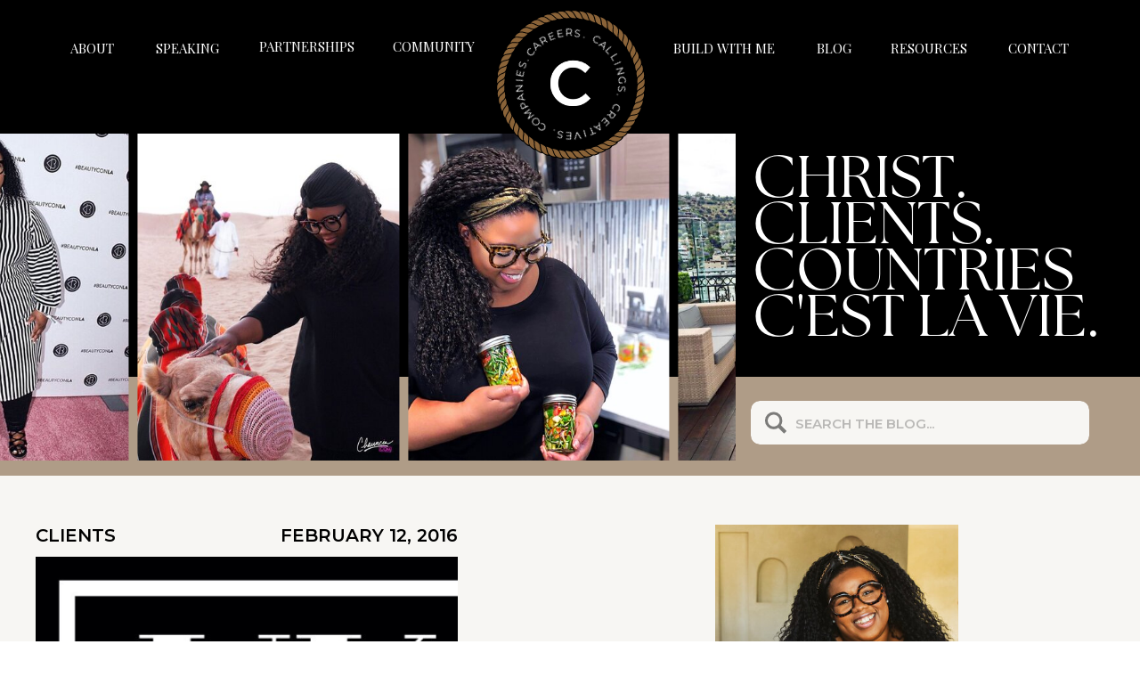

--- FILE ---
content_type: text/html; charset=UTF-8
request_url: https://chauncea.com/ukpsfw/
body_size: 33477
content:
<!DOCTYPE html>
<html lang="en-US" class="d">
<head>
<link rel="stylesheet" type="text/css" href="//lib.showit.co/engine/2.2.6/showit.css" />
<title>UKPSFW | Chauncea.com</title>
<meta name='robots' content='max-image-preview:large' />
<link rel="alternate" type="application/rss+xml" title="Chauncea.com &raquo; Feed" href="https://chauncea.com/feed/" />
<link rel="alternate" type="application/rss+xml" title="Chauncea.com &raquo; Comments Feed" href="https://chauncea.com/comments/feed/" />
<link rel="alternate" type="application/rss+xml" title="Chauncea.com &raquo; UKPSFW Comments Feed" href="https://chauncea.com/ukpsfw/feed/" />
<script type="text/javascript">
/* <![CDATA[ */
window._wpemojiSettings = {"baseUrl":"https:\/\/s.w.org\/images\/core\/emoji\/16.0.1\/72x72\/","ext":".png","svgUrl":"https:\/\/s.w.org\/images\/core\/emoji\/16.0.1\/svg\/","svgExt":".svg","source":{"concatemoji":"https:\/\/chauncea.com\/wp-includes\/js\/wp-emoji-release.min.js?ver=6.8.3"}};
/*! This file is auto-generated */
!function(s,n){var o,i,e;function c(e){try{var t={supportTests:e,timestamp:(new Date).valueOf()};sessionStorage.setItem(o,JSON.stringify(t))}catch(e){}}function p(e,t,n){e.clearRect(0,0,e.canvas.width,e.canvas.height),e.fillText(t,0,0);var t=new Uint32Array(e.getImageData(0,0,e.canvas.width,e.canvas.height).data),a=(e.clearRect(0,0,e.canvas.width,e.canvas.height),e.fillText(n,0,0),new Uint32Array(e.getImageData(0,0,e.canvas.width,e.canvas.height).data));return t.every(function(e,t){return e===a[t]})}function u(e,t){e.clearRect(0,0,e.canvas.width,e.canvas.height),e.fillText(t,0,0);for(var n=e.getImageData(16,16,1,1),a=0;a<n.data.length;a++)if(0!==n.data[a])return!1;return!0}function f(e,t,n,a){switch(t){case"flag":return n(e,"\ud83c\udff3\ufe0f\u200d\u26a7\ufe0f","\ud83c\udff3\ufe0f\u200b\u26a7\ufe0f")?!1:!n(e,"\ud83c\udde8\ud83c\uddf6","\ud83c\udde8\u200b\ud83c\uddf6")&&!n(e,"\ud83c\udff4\udb40\udc67\udb40\udc62\udb40\udc65\udb40\udc6e\udb40\udc67\udb40\udc7f","\ud83c\udff4\u200b\udb40\udc67\u200b\udb40\udc62\u200b\udb40\udc65\u200b\udb40\udc6e\u200b\udb40\udc67\u200b\udb40\udc7f");case"emoji":return!a(e,"\ud83e\udedf")}return!1}function g(e,t,n,a){var r="undefined"!=typeof WorkerGlobalScope&&self instanceof WorkerGlobalScope?new OffscreenCanvas(300,150):s.createElement("canvas"),o=r.getContext("2d",{willReadFrequently:!0}),i=(o.textBaseline="top",o.font="600 32px Arial",{});return e.forEach(function(e){i[e]=t(o,e,n,a)}),i}function t(e){var t=s.createElement("script");t.src=e,t.defer=!0,s.head.appendChild(t)}"undefined"!=typeof Promise&&(o="wpEmojiSettingsSupports",i=["flag","emoji"],n.supports={everything:!0,everythingExceptFlag:!0},e=new Promise(function(e){s.addEventListener("DOMContentLoaded",e,{once:!0})}),new Promise(function(t){var n=function(){try{var e=JSON.parse(sessionStorage.getItem(o));if("object"==typeof e&&"number"==typeof e.timestamp&&(new Date).valueOf()<e.timestamp+604800&&"object"==typeof e.supportTests)return e.supportTests}catch(e){}return null}();if(!n){if("undefined"!=typeof Worker&&"undefined"!=typeof OffscreenCanvas&&"undefined"!=typeof URL&&URL.createObjectURL&&"undefined"!=typeof Blob)try{var e="postMessage("+g.toString()+"("+[JSON.stringify(i),f.toString(),p.toString(),u.toString()].join(",")+"));",a=new Blob([e],{type:"text/javascript"}),r=new Worker(URL.createObjectURL(a),{name:"wpTestEmojiSupports"});return void(r.onmessage=function(e){c(n=e.data),r.terminate(),t(n)})}catch(e){}c(n=g(i,f,p,u))}t(n)}).then(function(e){for(var t in e)n.supports[t]=e[t],n.supports.everything=n.supports.everything&&n.supports[t],"flag"!==t&&(n.supports.everythingExceptFlag=n.supports.everythingExceptFlag&&n.supports[t]);n.supports.everythingExceptFlag=n.supports.everythingExceptFlag&&!n.supports.flag,n.DOMReady=!1,n.readyCallback=function(){n.DOMReady=!0}}).then(function(){return e}).then(function(){var e;n.supports.everything||(n.readyCallback(),(e=n.source||{}).concatemoji?t(e.concatemoji):e.wpemoji&&e.twemoji&&(t(e.twemoji),t(e.wpemoji)))}))}((window,document),window._wpemojiSettings);
/* ]]> */
</script>
<style id='wp-emoji-styles-inline-css' type='text/css'>

	img.wp-smiley, img.emoji {
		display: inline !important;
		border: none !important;
		box-shadow: none !important;
		height: 1em !important;
		width: 1em !important;
		margin: 0 0.07em !important;
		vertical-align: -0.1em !important;
		background: none !important;
		padding: 0 !important;
	}
</style>
<link rel='stylesheet' id='wp-block-library-css' href='https://chauncea.com/wp-includes/css/dist/block-library/style.min.css?ver=6.8.3' type='text/css' media='all' />
<style id='classic-theme-styles-inline-css' type='text/css'>
/*! This file is auto-generated */
.wp-block-button__link{color:#fff;background-color:#32373c;border-radius:9999px;box-shadow:none;text-decoration:none;padding:calc(.667em + 2px) calc(1.333em + 2px);font-size:1.125em}.wp-block-file__button{background:#32373c;color:#fff;text-decoration:none}
</style>
<style id='global-styles-inline-css' type='text/css'>
:root{--wp--preset--aspect-ratio--square: 1;--wp--preset--aspect-ratio--4-3: 4/3;--wp--preset--aspect-ratio--3-4: 3/4;--wp--preset--aspect-ratio--3-2: 3/2;--wp--preset--aspect-ratio--2-3: 2/3;--wp--preset--aspect-ratio--16-9: 16/9;--wp--preset--aspect-ratio--9-16: 9/16;--wp--preset--color--black: #000000;--wp--preset--color--cyan-bluish-gray: #abb8c3;--wp--preset--color--white: #ffffff;--wp--preset--color--pale-pink: #f78da7;--wp--preset--color--vivid-red: #cf2e2e;--wp--preset--color--luminous-vivid-orange: #ff6900;--wp--preset--color--luminous-vivid-amber: #fcb900;--wp--preset--color--light-green-cyan: #7bdcb5;--wp--preset--color--vivid-green-cyan: #00d084;--wp--preset--color--pale-cyan-blue: #8ed1fc;--wp--preset--color--vivid-cyan-blue: #0693e3;--wp--preset--color--vivid-purple: #9b51e0;--wp--preset--gradient--vivid-cyan-blue-to-vivid-purple: linear-gradient(135deg,rgba(6,147,227,1) 0%,rgb(155,81,224) 100%);--wp--preset--gradient--light-green-cyan-to-vivid-green-cyan: linear-gradient(135deg,rgb(122,220,180) 0%,rgb(0,208,130) 100%);--wp--preset--gradient--luminous-vivid-amber-to-luminous-vivid-orange: linear-gradient(135deg,rgba(252,185,0,1) 0%,rgba(255,105,0,1) 100%);--wp--preset--gradient--luminous-vivid-orange-to-vivid-red: linear-gradient(135deg,rgba(255,105,0,1) 0%,rgb(207,46,46) 100%);--wp--preset--gradient--very-light-gray-to-cyan-bluish-gray: linear-gradient(135deg,rgb(238,238,238) 0%,rgb(169,184,195) 100%);--wp--preset--gradient--cool-to-warm-spectrum: linear-gradient(135deg,rgb(74,234,220) 0%,rgb(151,120,209) 20%,rgb(207,42,186) 40%,rgb(238,44,130) 60%,rgb(251,105,98) 80%,rgb(254,248,76) 100%);--wp--preset--gradient--blush-light-purple: linear-gradient(135deg,rgb(255,206,236) 0%,rgb(152,150,240) 100%);--wp--preset--gradient--blush-bordeaux: linear-gradient(135deg,rgb(254,205,165) 0%,rgb(254,45,45) 50%,rgb(107,0,62) 100%);--wp--preset--gradient--luminous-dusk: linear-gradient(135deg,rgb(255,203,112) 0%,rgb(199,81,192) 50%,rgb(65,88,208) 100%);--wp--preset--gradient--pale-ocean: linear-gradient(135deg,rgb(255,245,203) 0%,rgb(182,227,212) 50%,rgb(51,167,181) 100%);--wp--preset--gradient--electric-grass: linear-gradient(135deg,rgb(202,248,128) 0%,rgb(113,206,126) 100%);--wp--preset--gradient--midnight: linear-gradient(135deg,rgb(2,3,129) 0%,rgb(40,116,252) 100%);--wp--preset--font-size--small: 13px;--wp--preset--font-size--medium: 20px;--wp--preset--font-size--large: 36px;--wp--preset--font-size--x-large: 42px;--wp--preset--spacing--20: 0.44rem;--wp--preset--spacing--30: 0.67rem;--wp--preset--spacing--40: 1rem;--wp--preset--spacing--50: 1.5rem;--wp--preset--spacing--60: 2.25rem;--wp--preset--spacing--70: 3.38rem;--wp--preset--spacing--80: 5.06rem;--wp--preset--shadow--natural: 6px 6px 9px rgba(0, 0, 0, 0.2);--wp--preset--shadow--deep: 12px 12px 50px rgba(0, 0, 0, 0.4);--wp--preset--shadow--sharp: 6px 6px 0px rgba(0, 0, 0, 0.2);--wp--preset--shadow--outlined: 6px 6px 0px -3px rgba(255, 255, 255, 1), 6px 6px rgba(0, 0, 0, 1);--wp--preset--shadow--crisp: 6px 6px 0px rgba(0, 0, 0, 1);}:where(.is-layout-flex){gap: 0.5em;}:where(.is-layout-grid){gap: 0.5em;}body .is-layout-flex{display: flex;}.is-layout-flex{flex-wrap: wrap;align-items: center;}.is-layout-flex > :is(*, div){margin: 0;}body .is-layout-grid{display: grid;}.is-layout-grid > :is(*, div){margin: 0;}:where(.wp-block-columns.is-layout-flex){gap: 2em;}:where(.wp-block-columns.is-layout-grid){gap: 2em;}:where(.wp-block-post-template.is-layout-flex){gap: 1.25em;}:where(.wp-block-post-template.is-layout-grid){gap: 1.25em;}.has-black-color{color: var(--wp--preset--color--black) !important;}.has-cyan-bluish-gray-color{color: var(--wp--preset--color--cyan-bluish-gray) !important;}.has-white-color{color: var(--wp--preset--color--white) !important;}.has-pale-pink-color{color: var(--wp--preset--color--pale-pink) !important;}.has-vivid-red-color{color: var(--wp--preset--color--vivid-red) !important;}.has-luminous-vivid-orange-color{color: var(--wp--preset--color--luminous-vivid-orange) !important;}.has-luminous-vivid-amber-color{color: var(--wp--preset--color--luminous-vivid-amber) !important;}.has-light-green-cyan-color{color: var(--wp--preset--color--light-green-cyan) !important;}.has-vivid-green-cyan-color{color: var(--wp--preset--color--vivid-green-cyan) !important;}.has-pale-cyan-blue-color{color: var(--wp--preset--color--pale-cyan-blue) !important;}.has-vivid-cyan-blue-color{color: var(--wp--preset--color--vivid-cyan-blue) !important;}.has-vivid-purple-color{color: var(--wp--preset--color--vivid-purple) !important;}.has-black-background-color{background-color: var(--wp--preset--color--black) !important;}.has-cyan-bluish-gray-background-color{background-color: var(--wp--preset--color--cyan-bluish-gray) !important;}.has-white-background-color{background-color: var(--wp--preset--color--white) !important;}.has-pale-pink-background-color{background-color: var(--wp--preset--color--pale-pink) !important;}.has-vivid-red-background-color{background-color: var(--wp--preset--color--vivid-red) !important;}.has-luminous-vivid-orange-background-color{background-color: var(--wp--preset--color--luminous-vivid-orange) !important;}.has-luminous-vivid-amber-background-color{background-color: var(--wp--preset--color--luminous-vivid-amber) !important;}.has-light-green-cyan-background-color{background-color: var(--wp--preset--color--light-green-cyan) !important;}.has-vivid-green-cyan-background-color{background-color: var(--wp--preset--color--vivid-green-cyan) !important;}.has-pale-cyan-blue-background-color{background-color: var(--wp--preset--color--pale-cyan-blue) !important;}.has-vivid-cyan-blue-background-color{background-color: var(--wp--preset--color--vivid-cyan-blue) !important;}.has-vivid-purple-background-color{background-color: var(--wp--preset--color--vivid-purple) !important;}.has-black-border-color{border-color: var(--wp--preset--color--black) !important;}.has-cyan-bluish-gray-border-color{border-color: var(--wp--preset--color--cyan-bluish-gray) !important;}.has-white-border-color{border-color: var(--wp--preset--color--white) !important;}.has-pale-pink-border-color{border-color: var(--wp--preset--color--pale-pink) !important;}.has-vivid-red-border-color{border-color: var(--wp--preset--color--vivid-red) !important;}.has-luminous-vivid-orange-border-color{border-color: var(--wp--preset--color--luminous-vivid-orange) !important;}.has-luminous-vivid-amber-border-color{border-color: var(--wp--preset--color--luminous-vivid-amber) !important;}.has-light-green-cyan-border-color{border-color: var(--wp--preset--color--light-green-cyan) !important;}.has-vivid-green-cyan-border-color{border-color: var(--wp--preset--color--vivid-green-cyan) !important;}.has-pale-cyan-blue-border-color{border-color: var(--wp--preset--color--pale-cyan-blue) !important;}.has-vivid-cyan-blue-border-color{border-color: var(--wp--preset--color--vivid-cyan-blue) !important;}.has-vivid-purple-border-color{border-color: var(--wp--preset--color--vivid-purple) !important;}.has-vivid-cyan-blue-to-vivid-purple-gradient-background{background: var(--wp--preset--gradient--vivid-cyan-blue-to-vivid-purple) !important;}.has-light-green-cyan-to-vivid-green-cyan-gradient-background{background: var(--wp--preset--gradient--light-green-cyan-to-vivid-green-cyan) !important;}.has-luminous-vivid-amber-to-luminous-vivid-orange-gradient-background{background: var(--wp--preset--gradient--luminous-vivid-amber-to-luminous-vivid-orange) !important;}.has-luminous-vivid-orange-to-vivid-red-gradient-background{background: var(--wp--preset--gradient--luminous-vivid-orange-to-vivid-red) !important;}.has-very-light-gray-to-cyan-bluish-gray-gradient-background{background: var(--wp--preset--gradient--very-light-gray-to-cyan-bluish-gray) !important;}.has-cool-to-warm-spectrum-gradient-background{background: var(--wp--preset--gradient--cool-to-warm-spectrum) !important;}.has-blush-light-purple-gradient-background{background: var(--wp--preset--gradient--blush-light-purple) !important;}.has-blush-bordeaux-gradient-background{background: var(--wp--preset--gradient--blush-bordeaux) !important;}.has-luminous-dusk-gradient-background{background: var(--wp--preset--gradient--luminous-dusk) !important;}.has-pale-ocean-gradient-background{background: var(--wp--preset--gradient--pale-ocean) !important;}.has-electric-grass-gradient-background{background: var(--wp--preset--gradient--electric-grass) !important;}.has-midnight-gradient-background{background: var(--wp--preset--gradient--midnight) !important;}.has-small-font-size{font-size: var(--wp--preset--font-size--small) !important;}.has-medium-font-size{font-size: var(--wp--preset--font-size--medium) !important;}.has-large-font-size{font-size: var(--wp--preset--font-size--large) !important;}.has-x-large-font-size{font-size: var(--wp--preset--font-size--x-large) !important;}
:where(.wp-block-post-template.is-layout-flex){gap: 1.25em;}:where(.wp-block-post-template.is-layout-grid){gap: 1.25em;}
:where(.wp-block-columns.is-layout-flex){gap: 2em;}:where(.wp-block-columns.is-layout-grid){gap: 2em;}
:root :where(.wp-block-pullquote){font-size: 1.5em;line-height: 1.6;}
</style>
<link rel='stylesheet' id='pub-style-css' href='https://chauncea.com/wp-content/themes/showit/pubs/oamahs11rheks2ov2xusaq/20250318144105Sedv5rd/assets/pub.css?ver=1742308871' type='text/css' media='all' />
<script type="text/javascript" src="https://chauncea.com/wp-includes/js/jquery/jquery.min.js?ver=3.7.1" id="jquery-core-js"></script>
<script type="text/javascript" id="jquery-core-js-after">
/* <![CDATA[ */
$ = jQuery;
/* ]]> */
</script>
<script type="text/javascript" src="https://chauncea.com/wp-content/themes/showit/pubs/oamahs11rheks2ov2xusaq/20250318144105Sedv5rd/assets/pub.js?ver=1742308871" id="pub-script-js"></script>
<link rel="https://api.w.org/" href="https://chauncea.com/wp-json/" /><link rel="alternate" title="JSON" type="application/json" href="https://chauncea.com/wp-json/wp/v2/posts/568" /><link rel="EditURI" type="application/rsd+xml" title="RSD" href="https://chauncea.com/xmlrpc.php?rsd" />
<link rel="canonical" href="https://chauncea.com/ukpsfw/" />
<link rel='shortlink' href='https://chauncea.com/?p=568' />
<link rel="alternate" title="oEmbed (JSON)" type="application/json+oembed" href="https://chauncea.com/wp-json/oembed/1.0/embed?url=https%3A%2F%2Fchauncea.com%2Fukpsfw%2F" />
<link rel="alternate" title="oEmbed (XML)" type="text/xml+oembed" href="https://chauncea.com/wp-json/oembed/1.0/embed?url=https%3A%2F%2Fchauncea.com%2Fukpsfw%2F&#038;format=xml" />
<style type="text/css">.recentcomments a{display:inline !important;padding:0 !important;margin:0 !important;}</style><link rel="icon" href="https://chauncea.com/wp-content/uploads/2025/02/cropped-Black-Stylish-Minimalist-Lash-Business-Cards-3-32x32.png" sizes="32x32" />
<link rel="icon" href="https://chauncea.com/wp-content/uploads/2025/02/cropped-Black-Stylish-Minimalist-Lash-Business-Cards-3-192x192.png" sizes="192x192" />
<link rel="apple-touch-icon" href="https://chauncea.com/wp-content/uploads/2025/02/cropped-Black-Stylish-Minimalist-Lash-Business-Cards-3-180x180.png" />
<meta name="msapplication-TileImage" content="https://chauncea.com/wp-content/uploads/2025/02/cropped-Black-Stylish-Minimalist-Lash-Business-Cards-3-270x270.png" />

<meta charset="UTF-8" />
<meta name="viewport" content="width=device-width, initial-scale=1" />
<link rel="icon" type="image/png" href="//static.showit.co/200/FLxOCKgVXH5TA4Dxo6sBbg/107452/untitled_design.png" />
<link rel="preconnect" href="https://static.showit.co" />

<link rel="preconnect" href="https://fonts.googleapis.com">
<link rel="preconnect" href="https://fonts.gstatic.com" crossorigin>
<link href="https://fonts.googleapis.com/css?family=Montserrat:300|Playfair+Display:regular|Montserrat:regular|Montserrat:600|Playfair+Display:italic|Montserrat:400" rel="stylesheet" type="text/css"/>
<style>
@font-face{font-family:Butler Ultra Light;src:url('//static.showit.co/file/OnpW5zwsSjC46ltF5BeqKQ/shared/butler_ultra_light-webfont.woff');}
</style>
<script id="init_data" type="application/json">
{"mobile":{"w":320,"bgMediaType":"none","bgFillType":"color","bgColor":"colors-7"},"desktop":{"w":1200,"bgColor":"colors-7","bgMediaType":"none","bgFillType":"color"},"sid":"oamahs11rheks2ov2xusaq","break":768,"assetURL":"//static.showit.co","contactFormId":"107452/226843","cfAction":"aHR0cHM6Ly9jbGllbnRzZXJ2aWNlLnNob3dpdC5jby9jb250YWN0Zm9ybQ==","sgAction":"aHR0cHM6Ly9jbGllbnRzZXJ2aWNlLnNob3dpdC5jby9zb2NpYWxncmlk","blockData":[{"slug":"mobile-menu","visible":"m","states":[],"d":{"h":400,"w":1200,"bgFillType":"color","bgColor":"colors-7","bgMediaType":"none"},"m":{"h":64,"w":320,"locking":{"side":"st"},"bgFillType":"color","bgColor":"#000000:0","bgMediaType":"none"}},{"slug":"desktop-menu","visible":"d","states":[{"d":{"bgFillType":"color","bgMediaType":"none"},"m":{"bgFillType":"color","bgMediaType":"none"},"slug":"view-1"}],"d":{"h":108,"w":1200,"locking":{"side":"st"},"bgFillType":"color","bgColor":"colors-0","bgMediaType":"none"},"m":{"h":618,"w":320,"locking":{"side":"t","scrollOffset":1},"bgFillType":"color","bgColor":"colors-0","bgMediaType":"none"},"stateTrans":[{}]},{"slug":"mobile-menu-open","visible":"m","states":[{"d":{"bgFillType":"color","bgMediaType":"none"},"m":{"bgFillType":"color","bgMediaType":"none"},"slug":"view-1"}],"d":{"h":93,"w":1200,"bgFillType":"color","bgColor":"colors-0","bgMediaType":"none"},"m":{"h":635,"w":320,"locking":{"side":"t","scrollOffset":1},"bgFillType":"color","bgColor":"colors-0","bgMediaType":"none"},"stateTrans":[{}]},{"slug":"gallery-1","visible":"a","states":[],"d":{"h":315,"w":1200,"bgFillType":"color","bgColor":"#000000","bgMediaType":"none"},"m":{"h":367,"w":320,"bgFillType":"color","bgColor":"#000000","bgMediaType":"none"}},{"slug":"about-paragraph-1","visible":"a","states":[],"d":{"h":111,"w":1200,"bgFillType":"color","bgColor":"#af9c87","bgMediaType":"none"},"m":{"h":82,"w":320,"bgFillType":"color","bgColor":"#af9c87","bgMediaType":"none"}},{"slug":"new-canvas-3","visible":"a","states":[],"d":{"h":1287,"w":1200,"nature":"dH","bgFillType":"color","bgColor":"#f7f6f3","bgMediaType":"none"},"m":{"h":1057,"w":320,"nature":"dH","bgFillType":"color","bgColor":"#f7f6f3","bgMediaType":"none"}},{"slug":"pagination","visible":"a","states":[],"d":{"h":46,"w":1200,"bgFillType":"color","bgColor":"#f7f6f3","bgMediaType":"none"},"m":{"h":70,"w":320,"bgFillType":"color","bgColor":"#f7f6f3","bgMediaType":"none"}},{"slug":"new-canvas-7","visible":"a","states":[{"d":{"bgFillType":"color","bgMediaType":"none"},"m":{"bgFillType":"color","bgMediaType":"none"},"slug":"view-1"},{"d":{"bgFillType":"color","bgMediaType":"none"},"m":{"bgFillType":"color","bgMediaType":"none"},"slug":"view-2"},{"d":{"bgFillType":"color","bgMediaType":"none"},"m":{"bgFillType":"color","bgMediaType":"none"},"slug":"view-3"}],"d":{"h":837,"w":1200,"bgFillType":"color","bgColor":"colors-7","bgMediaType":"none"},"m":{"h":1416,"w":320,"bgFillType":"color","bgColor":"colors-7","bgMediaType":"none"},"wpPostLookup":true,"stateTrans":[{},{},{}]},{"slug":"new-canvas-1","visible":"a","states":[],"d":{"h":288,"w":1200,"bgFillType":"color","bgColor":"colors-7","bgMediaType":"none"},"m":{"h":200,"w":320,"bgFillType":"color","bgColor":"colors-7","bgMediaType":"none"}},{"slug":"emailoptin","visible":"a","states":[],"d":{"h":443,"w":1200,"bgFillType":"color","bgColor":"colors-0","bgMediaType":"none"},"m":{"h":561,"w":320,"bgFillType":"color","bgColor":"colors-0","bgMediaType":"none"}},{"slug":"about-paragraph-2","visible":"a","states":[{"d":{"bgFillType":"color","bgMediaType":"none"},"m":{"bgFillType":"color","bgMediaType":"none"},"slug":"view-1"}],"d":{"h":812,"w":1200,"aav":"3","stateTrIn":{"type":"fade"},"stateTrOut":{"type":"fade"},"bgFillType":"color","bgColor":"#af9c87","bgMediaType":"none"},"m":{"h":916,"w":320,"aav":"3","stateTrIn":{"type":"fade"},"stateTrOut":{"type":"fade"},"bgFillType":"color","bgColor":"#af9c87","bgMediaType":"none"},"wpPostLookup":true,"stateTrans":[{"d":{"in":{"cl":"fadeIn","d":"0.5","dl":"0","od":"fadeIn"},"out":{"cl":"fadeOut","d":"0.5","dl":"0","od":"fadeOut"}},"m":{"in":{"cl":"fadeIn","d":"0.5","dl":"0","od":"fadeIn"},"out":{"cl":"fadeOut","d":"0.5","dl":"0","od":"fadeOut"}}}]},{"slug":"the-council","visible":"a","states":[],"d":{"h":922,"w":1200,"nature":"wH","bgFillType":"color","bgColor":"colors-0","bgMediaType":"video","bgOpacity":40,"bgVideo":{"key":"G-aoAUulT0iLWUhYqj2EzA/107452/final_sequence_3.mp4","aspect_ratio":1.77778,"title":"Final Sequence_3","type":"asset"}},"m":{"h":751,"w":320,"nature":"wH","bgFillType":"color","bgColor":"colors-0","bgMediaType":"video","bgOpacity":40,"bgVideo":{"key":"G-aoAUulT0iLWUhYqj2EzA/107452/final_sequence_3.mp4","aspect_ratio":1.77778,"title":"Final Sequence_3","type":"asset"}}},{"slug":"press-1","visible":"a","states":[],"d":{"h":118,"w":1200,"bgFillType":"color","bgColor":"colors-0","bgMediaType":"none"},"m":{"h":94,"w":320,"bgFillType":"color","bgColor":"colors-0","bgMediaType":"none"}},{"slug":"freebie","visible":"a","states":[],"d":{"h":618,"w":1200,"bgFillType":"color","bgColor":"colors-0","bgMediaType":"none"},"m":{"h":855,"w":320,"bgFillType":"color","bgColor":"colors-0","bgMediaType":"none"}},{"slug":"chauncea-faves","visible":"a","states":[{"d":{"bgFillType":"color","bgMediaType":"none"},"m":{"bgFillType":"color","bgMediaType":"none"},"slug":"view-1"},{"d":{"bgFillType":"color","bgMediaType":"none"},"m":{"bgFillType":"color","bgMediaType":"none"},"slug":"view-1-1"},{"d":{"bgFillType":"color","bgMediaType":"none"},"m":{"bgFillType":"color","bgMediaType":"none"},"slug":"view-1-2"},{"d":{"bgFillType":"color","bgMediaType":"none"},"m":{"bgFillType":"color","bgMediaType":"none"},"slug":"view-1-3"},{"d":{"bgFillType":"color","bgMediaType":"none"},"m":{"bgFillType":"color","bgMediaType":"none"},"slug":"view-1-4"},{"d":{"bgFillType":"color","bgMediaType":"none"},"m":{"bgFillType":"color","bgMediaType":"none"},"slug":"view-1-5"},{"d":{"bgFillType":"color","bgMediaType":"none"},"m":{"bgFillType":"color","bgMediaType":"none"},"slug":"view-1-6"},{"d":{"bgFillType":"color","bgMediaType":"none"},"m":{"bgFillType":"color","bgMediaType":"none"},"slug":"view-1-7"},{"d":{"bgFillType":"color","bgMediaType":"none"},"m":{"bgFillType":"color","bgMediaType":"none"},"slug":"view-1-8"},{"d":{"bgFillType":"color","bgMediaType":"none"},"m":{"bgFillType":"color","bgMediaType":"none"},"slug":"view-1-9"},{"d":{"bgFillType":"color","bgMediaType":"none"},"m":{"bgFillType":"color","bgMediaType":"none"},"slug":"view-1-10"}],"d":{"h":745,"w":1200,"bgFillType":"color","bgColor":"colors-0","bgMediaType":"none"},"m":{"h":805,"w":320,"bgFillType":"color","bgColor":"colors-0","bgMediaType":"none"},"stateTrans":[{},{},{},{},{},{},{},{},{},{},{}]},{"slug":"work-with-me","visible":"a","states":[],"d":{"h":1,"w":1200,"bgFillType":"color","bgColor":"colors-0","bgMediaType":"none"},"m":{"h":1,"w":320,"bgFillType":"color","bgColor":"colors-0","bgMediaType":"none"}},{"slug":"connect-elsewhere","visible":"a","states":[],"d":{"h":489,"w":1200,"bgFillType":"color","bgColor":"#f7f6f3","bgMediaType":"none"},"m":{"h":515,"w":320,"bgFillType":"color","bgColor":"#f7f6f3","bgMediaType":"none"}},{"slug":"mainfooter","visible":"a","states":[],"d":{"h":756,"w":1200,"bgFillType":"color","bgColor":"colors-0","bgMediaType":"image","bgOpacity":10,"bgPos":"cb","bgScale":"cover","bgScroll":"f"},"m":{"h":1145,"w":320,"bgFillType":"color","bgColor":"colors-0","bgMediaType":"image","bgOpacity":10,"bgPos":"cb","bgScale":"cover","bgScroll":"f"}},{"slug":"footer-1","visible":"a","states":[],"d":{"h":39,"w":1200,"bgFillType":"color","bgColor":"colors-0","bgMediaType":"none"},"m":{"h":85,"w":320,"bgFillType":"color","bgColor":"colors-0","bgMediaType":"none"}}],"elementData":[{"type":"simple","visible":"a","id":"mobile-menu_0","blockId":"mobile-menu","m":{"x":0,"y":-1,"w":325,"h":65,"a":0},"d":{"x":360,"y":120,"w":480,"h":160,"a":0}},{"type":"simple","visible":"a","id":"mobile-menu_1","blockId":"mobile-menu","m":{"x":-5,"y":52,"w":330,"h":12,"a":0},"d":{"x":360,"y":120,"w":480,"h":160,"a":0}},{"type":"svg","visible":"a","id":"mobile-menu_2","blockId":"mobile-menu","m":{"x":57,"y":-18,"w":206,"h":151,"a":0},"d":{"x":461,"y":-54,"w":279,"h":258,"a":0},"c":{"key":"Ilt4Mi7TYRl210etZY9AIA/107452/untitled_design_14.svg","aspect_ratio":1}},{"type":"iframe","visible":"a","id":"mobile-menu_3","blockId":"mobile-menu","m":{"x":93,"y":-9,"w":134,"h":120,"a":0},"d":{"x":497,"y":-29,"w":207,"h":184,"a":0}},{"type":"text","visible":"m","id":"mobile-menu_4","blockId":"mobile-menu","m":{"x":6,"y":13,"w":35,"h":28,"a":0},"d":{"x":518,"y":181,"w":163.79999999999998,"h":39,"a":0},"pc":[{"type":"show","block":"mobile-menu-open"}]},{"type":"text","visible":"d","id":"desktop-menu_0","blockId":"desktop-menu","m":{"x":81,"y":309,"w":159,"h":17,"a":0},"d":{"x":250,"y":39,"w":108,"h":19,"a":0}},{"type":"svg","visible":"a","id":"desktop-menu_1","blockId":"desktop-menu","m":{"x":21,"y":10,"w":279,"h":204,"a":0},"d":{"x":461,"y":-34,"w":279,"h":258,"a":0},"c":{"key":"Ilt4Mi7TYRl210etZY9AIA/107452/untitled_design_14.svg","aspect_ratio":1}},{"type":"iframe","visible":"a","id":"desktop-menu_2","blockId":"desktop-menu","m":{"x":70,"y":22,"w":181,"h":162,"a":0},"d":{"x":497,"y":-9,"w":207,"h":184,"a":0}},{"type":"text","visible":"m","id":"desktop-menu_3","blockId":"desktop-menu","m":{"x":26,"y":368,"w":53,"h":17,"a":0},"d":{"x":266,"y":49,"w":104,"h":19,"a":0},"pc":[{"type":"hide","block":"desktop-menu"}]},{"type":"text","visible":"m","id":"desktop-menu_4","blockId":"desktop-menu","m":{"x":25,"y":400,"w":81,"h":17,"a":0},"d":{"x":383,"y":49,"w":100,"h":19,"a":0},"pc":[{"type":"hide","block":"desktop-menu"}]},{"type":"text","visible":"m","id":"desktop-menu_5","blockId":"desktop-menu","m":{"x":25,"y":303,"w":81,"h":17,"a":0},"d":{"x":497,"y":49,"w":178,"h":19,"a":0},"pc":[{"type":"hide","block":"desktop-menu"}]},{"type":"text","visible":"m","id":"desktop-menu_6","blockId":"desktop-menu","m":{"x":25,"y":239,"w":81,"h":17,"a":0},"d":{"x":691,"y":49,"w":82,"h":19,"a":0},"pc":[{"type":"hide","block":"desktop-menu"}]},{"type":"text","visible":"d","id":"desktop-menu_7","blockId":"desktop-menu","m":{"x":81,"y":220,"w":102,"h":17,"a":0},"d":{"x":875,"y":41,"w":42,"h":19,"a":0}},{"type":"text","visible":"d","id":"desktop-menu_8","blockId":"desktop-menu","m":{"x":81,"y":265,"w":102,"h":17,"a":0},"d":{"x":959,"y":41,"w":88,"h":19,"a":0}},{"type":"text","visible":"d","id":"desktop-menu_9","blockId":"desktop-menu","m":{"x":81,"y":353,"w":102,"h":17,"a":0},"d":{"x":714,"y":41,"w":118,"h":19,"a":0}},{"type":"text","visible":"d","id":"desktop-menu_10","blockId":"desktop-menu","m":{"x":81,"y":442,"w":102,"h":17,"a":0},"d":{"x":1090,"y":41,"w":71,"h":19,"a":0}},{"type":"text","visible":"m","id":"desktop-menu_view-1_0","blockId":"desktop-menu","m":{"x":25,"y":271,"w":100,"h":17,"a":0},"d":{"x":784,"y":49,"w":127,"h":19,"a":0},"pc":[{"type":"hide","block":"desktop-menu"}]},{"type":"text","visible":"m","id":"desktop-menu_view-1_1","blockId":"desktop-menu","m":{"x":25,"y":336,"w":98,"h":17,"a":0},"d":{"x":931,"y":49,"w":103,"h":19,"a":0},"pc":[{"type":"hide","block":"desktop-menu"}]},{"type":"text","visible":"d","id":"desktop-menu_view-1_2","blockId":"desktop-menu","m":{"x":81,"y":265,"w":102,"h":17,"a":0},"d":{"x":400,"y":39,"w":94,"h":19,"a":0}},{"type":"text","visible":"d","id":"desktop-menu_view-1_3","blockId":"desktop-menu","m":{"x":81,"y":309,"w":159,"h":17,"a":0},"d":{"x":134,"y":41,"w":73,"h":19,"a":0}},{"type":"text","visible":"m","id":"desktop-menu_view-1_4","blockId":"desktop-menu","m":{"x":25,"y":432,"w":71,"h":17,"a":0},"d":{"x":931,"y":49,"w":103,"h":19,"a":0},"pc":[{"type":"hide","block":"desktop-menu"}]},{"type":"text","visible":"a","id":"desktop-menu_view-1_5","blockId":"desktop-menu","m":{"x":25,"y":207,"w":57,"h":17,"a":0},"d":{"x":39,"y":41,"w":53,"h":19,"a":0}},{"type":"simple","visible":"m","id":"desktop-menu_view-1_6","blockId":"desktop-menu","m":{"x":-3,"y":504,"w":327,"h":55,"a":0},"d":{"x":360,"y":28,"w":480,"h":37.2,"a":0}},{"type":"icon","visible":"m","id":"desktop-menu_view-1_7","blockId":"desktop-menu","m":{"x":23,"y":520,"w":24,"h":23,"a":0},"d":{"x":876,"y":10,"w":19,"h":18,"a":0,"lockH":"r"}},{"type":"icon","visible":"m","id":"desktop-menu_view-1_8","blockId":"desktop-menu","m":{"x":73,"y":520,"w":24,"h":23,"a":0},"d":{"x":903,"y":10,"w":19,"h":18,"a":0,"lockH":"r"}},{"type":"icon","visible":"m","id":"desktop-menu_view-1_9","blockId":"desktop-menu","m":{"x":123,"y":520,"w":24,"h":23,"a":0},"d":{"x":930,"y":10,"w":19,"h":18,"a":0,"lockH":"r"}},{"type":"icon","visible":"m","id":"desktop-menu_view-1_10","blockId":"desktop-menu","m":{"x":174,"y":520,"w":24,"h":23,"a":0},"d":{"x":956,"y":10,"w":19,"h":18,"a":0,"lockH":"r"}},{"type":"icon","visible":"m","id":"desktop-menu_view-1_11","blockId":"desktop-menu","m":{"x":274,"y":520,"w":24,"h":23,"a":0},"d":{"x":983,"y":10,"w":19,"h":18,"a":0,"lockH":"r"}},{"type":"icon","visible":"m","id":"desktop-menu_view-1_12","blockId":"desktop-menu","m":{"x":224,"y":520,"w":24,"h":23,"a":0},"d":{"x":956,"y":10,"w":19,"h":18,"a":0,"lockH":"r"}},{"type":"text","visible":"m","id":"desktop-menu_view-1_13","blockId":"desktop-menu","m":{"x":239,"y":12,"w":80,"h":22,"a":0},"d":{"x":543,"y":61,"w":114,"h":19,"a":0},"pc":[{"type":"hide","block":"desktop-menu"}]},{"type":"text","visible":"d","id":"mobile-menu-open_0","blockId":"mobile-menu-open","m":{"x":81,"y":309,"w":159,"h":17,"a":0},"d":{"x":250,"y":28,"w":108,"h":19,"a":0}},{"type":"text","visible":"m","id":"mobile-menu-open_1","blockId":"mobile-menu-open","m":{"x":134,"y":308,"w":53,"h":17,"a":0},"d":{"x":266,"y":49,"w":104,"h":19,"a":0},"pc":[{"type":"hide","block":"mobile-menu-open"}]},{"type":"text","visible":"m","id":"mobile-menu-open_2","blockId":"mobile-menu-open","m":{"x":120,"y":350,"w":81,"h":17,"a":0},"d":{"x":383,"y":49,"w":100,"h":19,"a":0},"pc":[{"type":"hide","block":"mobile-menu-open"}]},{"type":"text","visible":"m","id":"mobile-menu-open_3","blockId":"mobile-menu-open","m":{"x":106,"y":223,"w":109,"h":17,"a":0},"d":{"x":497,"y":49,"w":178,"h":19,"a":0},"pc":[{"type":"hide","block":"mobile-menu-open"}]},{"type":"text","visible":"m","id":"mobile-menu-open_4","blockId":"mobile-menu-open","m":{"x":120,"y":139,"w":81,"h":17,"a":0},"d":{"x":691,"y":49,"w":82,"h":19,"a":0},"pc":[{"type":"hide","block":"mobile-menu-open"}]},{"type":"text","visible":"d","id":"mobile-menu-open_5","blockId":"mobile-menu-open","m":{"x":81,"y":220,"w":102,"h":17,"a":0},"d":{"x":844,"y":30,"w":42,"h":19,"a":0}},{"type":"text","visible":"d","id":"mobile-menu-open_6","blockId":"mobile-menu-open","m":{"x":81,"y":265,"w":102,"h":17,"a":0},"d":{"x":946,"y":30,"w":88,"h":19,"a":0}},{"type":"text","visible":"d","id":"mobile-menu-open_7","blockId":"mobile-menu-open","m":{"x":81,"y":353,"w":102,"h":17,"a":0},"d":{"x":714,"y":30,"w":73,"h":19,"a":0}},{"type":"text","visible":"d","id":"mobile-menu-open_8","blockId":"mobile-menu-open","m":{"x":81,"y":442,"w":102,"h":17,"a":0},"d":{"x":1090,"y":30,"w":71,"h":19,"a":0}},{"type":"text","visible":"m","id":"mobile-menu-open_view-1_0","blockId":"mobile-menu-open","m":{"x":96,"y":181,"w":129,"h":17,"a":0},"d":{"x":784,"y":49,"w":127,"h":19,"a":0},"pc":[{"type":"hide","block":"mobile-menu-open"}]},{"type":"text","visible":"m","id":"mobile-menu-open_view-1_1","blockId":"mobile-menu-open","m":{"x":89,"y":266,"w":143,"h":17,"a":0},"d":{"x":931,"y":49,"w":103,"h":19,"a":0},"pc":[{"type":"hide","block":"mobile-menu-open"}]},{"type":"text","visible":"d","id":"mobile-menu-open_view-1_2","blockId":"mobile-menu-open","m":{"x":81,"y":265,"w":102,"h":17,"a":0},"d":{"x":400,"y":28,"w":94,"h":19,"a":0}},{"type":"text","visible":"d","id":"mobile-menu-open_view-1_3","blockId":"mobile-menu-open","m":{"x":81,"y":309,"w":159,"h":17,"a":0},"d":{"x":134,"y":30,"w":73,"h":19,"a":0}},{"type":"text","visible":"m","id":"mobile-menu-open_view-1_4","blockId":"mobile-menu-open","m":{"x":125,"y":392,"w":71,"h":17,"a":0},"d":{"x":931,"y":49,"w":103,"h":19,"a":0},"pc":[{"type":"hide","block":"mobile-menu-open"}]},{"type":"text","visible":"a","id":"mobile-menu-open_view-1_5","blockId":"mobile-menu-open","m":{"x":132,"y":97,"w":57,"h":17,"a":0},"d":{"x":39,"y":30,"w":53,"h":19,"a":0},"pc":[{"type":"hide","block":"mobile-menu-open"}]},{"type":"simple","visible":"m","id":"mobile-menu-open_view-1_6","blockId":"mobile-menu-open","m":{"x":-3,"y":514,"w":327,"h":55,"a":0},"d":{"x":360,"y":28,"w":480,"h":37.2,"a":0}},{"type":"icon","visible":"m","id":"mobile-menu-open_view-1_7","blockId":"mobile-menu-open","m":{"x":23,"y":530,"w":24,"h":23,"a":0},"d":{"x":876,"y":10,"w":19,"h":18,"a":0,"lockH":"r"}},{"type":"icon","visible":"m","id":"mobile-menu-open_view-1_8","blockId":"mobile-menu-open","m":{"x":73,"y":530,"w":24,"h":23,"a":0},"d":{"x":903,"y":10,"w":19,"h":18,"a":0,"lockH":"r"}},{"type":"icon","visible":"m","id":"mobile-menu-open_view-1_9","blockId":"mobile-menu-open","m":{"x":123,"y":530,"w":24,"h":23,"a":0},"d":{"x":930,"y":10,"w":19,"h":18,"a":0,"lockH":"r"}},{"type":"icon","visible":"m","id":"mobile-menu-open_view-1_10","blockId":"mobile-menu-open","m":{"x":174,"y":530,"w":24,"h":23,"a":0},"d":{"x":956,"y":10,"w":19,"h":18,"a":0,"lockH":"r"}},{"type":"icon","visible":"m","id":"mobile-menu-open_view-1_11","blockId":"mobile-menu-open","m":{"x":274,"y":530,"w":24,"h":23,"a":0},"d":{"x":983,"y":10,"w":19,"h":18,"a":0,"lockH":"r"}},{"type":"icon","visible":"m","id":"mobile-menu-open_view-1_12","blockId":"mobile-menu-open","m":{"x":224,"y":530,"w":24,"h":23,"a":0},"d":{"x":956,"y":10,"w":19,"h":18,"a":0,"lockH":"r"}},{"type":"text","visible":"m","id":"mobile-menu-open_view-1_13","blockId":"mobile-menu-open","m":{"x":239,"y":12,"w":80,"h":22,"a":0},"d":{"x":543,"y":61,"w":114,"h":19,"a":0},"pc":[{"type":"hide","block":"mobile-menu-open"}]},{"type":"gallery","visible":"a","id":"gallery-1_0","blockId":"gallery-1","m":{"x":0,"y":0,"w":320,"h":176,"a":0,"o":100,"gs":{"t":"fit"},"g":{"aa":3.25,"dots":true}},"d":{"x":-223,"y":42,"w":1009,"h":367,"a":0,"o":100,"gs":{"t":"fit"},"lockH":"ls","g":{"aa":3.25,"dots":true}},"imgs":[{"key":"AkpEGTIAQIGS-CPQ7S2MZQ/107452/15800031_989352692381_7473759643796765222_o.jpg","ar":0.80094},{"key":"pew4XRiwTH2XeEJvRusqZg/107452/6a4ec53c-0b78-4f98-a6ff-af2519751523.jpg","ar":0.79642},{"key":"pU97Xw6QQFqWElf6N-yM-g/107452/13235298_923627256681_3712097037730330982_o.jpg","ar":0.79984},{"key":"cu89gb1KRxyeMmqr0_FYEA/107452/pink_1.jpg","ar":0.788},{"key":"VhKLrfq7Rh6i-Z8EtluTuw/107452/family_post_-_pantene.jpg","ar":0.73066},{"key":"qgQAelg7QSWvQv3V2NaPbw/107452/l_oreal.png","ar":0.75086},{"key":"MrBQ5kUSQB2q0GEseHmqRQ/107452/img_8715.jpg","ar":0.8},{"key":"Fr5mMg6NQd2tdUXY7HKAyQ/107452/21741115_10100171188434071_6221606975158167250_o.jpg","ar":0.87805},{"key":"JcvIN866RlGzK3sR55eefg/107452/img_8708.jpg","ar":0.85333}],"gal":"sliding","g":{},"ch":1},{"type":"text","visible":"a","id":"gallery-1_1","blockId":"gallery-1","m":{"x":7,"y":195,"w":320,"h":114,"a":0,"trIn":{"cl":"fadeIn","d":1,"dl":"0"}},"d":{"x":805,"y":71,"w":434,"h":155,"a":0,"trIn":{"cl":"fadeIn","d":1,"dl":"0"}}},{"type":"simple","visible":"m","id":"about-paragraph-1_0","blockId":"about-paragraph-1","m":{"x":20,"y":1204,"w":279,"h":42,"a":0},"d":{"x":999,"y":739,"w":188,"h":25,"a":0,"lockH":"rs"}},{"type":"text","visible":"m","id":"about-paragraph-1_1","blockId":"about-paragraph-1","m":{"x":109,"y":1215,"w":100,"h":31,"a":0},"d":{"x":1005,"y":742,"w":77,"h":20,"a":0}},{"type":"icon","visible":"m","id":"about-paragraph-1_2","blockId":"about-paragraph-1","m":{"x":184,"y":1211,"w":26,"h":28,"a":0},"d":{"x":1066,"y":741,"w":20,"h":20,"a":0}},{"type":"simple","visible":"a","id":"about-paragraph-1_3","blockId":"about-paragraph-1","m":{"x":29,"y":21,"w":262,"h":40,"a":0},"d":{"x":803,"y":27,"w":380,"h":49,"a":0}},{"type":"icon","visible":"a","id":"about-paragraph-1_4","blockId":"about-paragraph-1","m":{"x":236,"y":27,"w":51,"h":29,"a":0},"d":{"x":816,"y":36,"w":30,"h":31,"a":0}},{"type":"text","visible":"a","id":"about-paragraph-1_5","blockId":"about-paragraph-1","m":{"x":51,"y":34,"w":173,"h":22,"a":0},"d":{"x":853,"y":42,"w":319,"h":20,"a":0}},{"type":"graphic","visible":"a","id":"new-canvas-3_0","blockId":"new-canvas-3","m":{"x":16,"y":80,"w":287,"h":357,"a":0,"gs":{"s":0}},"d":{"x":0,"y":91,"w":474,"h":592,"a":0,"gs":{"s":0}},"c":{"key":"HLTZGAKQXRSPBemnJP6tdg/107452/screenshot_2024-07-23_at_11_11_33_am.png","aspect_ratio":0.84708}},{"type":"text","visible":"a","id":"new-canvas-3_1","blockId":"new-canvas-3","m":{"x":16,"y":44,"w":144,"h":16,"a":0},"d":{"x":0,"y":55,"w":256,"h":28,"a":0}},{"type":"text","visible":"a","id":"new-canvas-3_2","blockId":"new-canvas-3","m":{"x":16,"y":464,"w":288,"h":145,"a":0},"d":{"x":0,"y":713,"w":474,"h":137,"a":0}},{"type":"text","visible":"a","id":"new-canvas-3_3","blockId":"new-canvas-3","m":{"x":22,"y":592,"w":267,"h":424,"a":0},"d":{"x":0,"y":849,"w":638,"h":427,"a":0}},{"type":"text","visible":"a","id":"new-canvas-3_4","blockId":"new-canvas-3","m":{"x":160,"y":44,"w":144,"h":16,"a":0},"d":{"x":262,"y":55,"w":212,"h":28,"a":0}},{"type":"graphic","visible":"d","id":"new-canvas-3_5","blockId":"new-canvas-3","m":{"x":203,"y":15,"w":73,"h":88,"a":0,"gs":{"s":0}},"d":{"x":763,"y":55,"w":273,"h":330,"a":0,"gs":{"s":70}},"c":{"key":"ghXMKj73GG_Fyrav8LPjow/107452/8eabaa5c-008e-4fc7-991b-28f75325699c.jpg","aspect_ratio":0.66647}},{"type":"text","visible":"d","id":"new-canvas-3_6","blockId":"new-canvas-3","m":{"x":49,"y":420,"w":219,"h":34,"a":0},"d":{"x":799,"y":402,"w":190,"h":41,"a":0}},{"type":"text","visible":"d","id":"new-canvas-3_7","blockId":"new-canvas-3","m":{"x":49,"y":420,"w":219,"h":34,"a":0},"d":{"x":763,"y":464,"w":273,"h":180,"a":0}},{"type":"simple","visible":"d","id":"new-canvas-3_8","blockId":"new-canvas-3","m":{"x":203,"y":194,"w":73,"h":191,"a":0},"d":{"x":763,"y":727,"w":273,"h":716,"a":0}},{"type":"text","visible":"d","id":"new-canvas-3_9","blockId":"new-canvas-3","m":{"x":49,"y":420,"w":219,"h":34,"a":0},"d":{"x":786,"y":757,"w":228,"h":24,"a":0}},{"type":"text","visible":"d","id":"new-canvas-3_10","blockId":"new-canvas-3","m":{"x":49,"y":420,"w":219,"h":34,"a":0},"d":{"x":825,"y":815,"w":150,"h":29,"a":0}},{"type":"text","visible":"d","id":"new-canvas-3_11","blockId":"new-canvas-3","m":{"x":49,"y":420,"w":219,"h":34,"a":0},"d":{"x":782,"y":812,"w":48,"h":34,"a":0}},{"type":"text","visible":"d","id":"new-canvas-3_12","blockId":"new-canvas-3","m":{"x":49,"y":420,"w":219,"h":34,"a":0},"d":{"x":825,"y":972,"w":150,"h":29,"a":0}},{"type":"text","visible":"d","id":"new-canvas-3_13","blockId":"new-canvas-3","m":{"x":49,"y":420,"w":219,"h":34,"a":0},"d":{"x":728,"y":969,"w":139,"h":34,"a":0}},{"type":"text","visible":"d","id":"new-canvas-3_14","blockId":"new-canvas-3","m":{"x":49,"y":420,"w":219,"h":34,"a":0},"d":{"x":825,"y":1121,"w":164,"h":29,"a":0}},{"type":"text","visible":"d","id":"new-canvas-3_15","blockId":"new-canvas-3","m":{"x":49,"y":420,"w":219,"h":34,"a":0},"d":{"x":728,"y":1118,"w":139,"h":34,"a":0}},{"type":"text","visible":"d","id":"new-canvas-3_16","blockId":"new-canvas-3","m":{"x":49,"y":420,"w":219,"h":34,"a":0},"d":{"x":825,"y":1292,"w":150,"h":29,"a":0}},{"type":"text","visible":"d","id":"new-canvas-3_17","blockId":"new-canvas-3","m":{"x":49,"y":420,"w":219,"h":34,"a":0},"d":{"x":728,"y":1289,"w":139,"h":34,"a":0}},{"type":"text","visible":"d","id":"new-canvas-3_18","blockId":"new-canvas-3","m":{"x":49,"y":420,"w":219,"h":34,"a":0},"d":{"x":788,"y":864,"w":224,"h":66,"a":0}},{"type":"text","visible":"d","id":"new-canvas-3_19","blockId":"new-canvas-3","m":{"x":49,"y":420,"w":219,"h":34,"a":0},"d":{"x":788,"y":1012,"w":224,"h":66,"a":0}},{"type":"text","visible":"d","id":"new-canvas-3_20","blockId":"new-canvas-3","m":{"x":49,"y":420,"w":219,"h":34,"a":0},"d":{"x":788,"y":1178,"w":224,"h":66,"a":0}},{"type":"text","visible":"d","id":"new-canvas-3_21","blockId":"new-canvas-3","m":{"x":49,"y":420,"w":219,"h":34,"a":0},"d":{"x":788,"y":1337,"w":224,"h":66,"a":0}},{"type":"line","visible":"d","id":"new-canvas-3_22","blockId":"new-canvas-3","m":{"x":210,"y":0,"w":61,"h":0,"a":0},"d":{"x":786,"y":947,"w":228,"h":1,"a":0}},{"type":"line","visible":"d","id":"new-canvas-3_23","blockId":"new-canvas-3","m":{"x":209,"y":0,"w":61,"h":0,"a":0},"d":{"x":784,"y":1101,"w":228,"h":1,"a":0}},{"type":"line","visible":"d","id":"new-canvas-3_24","blockId":"new-canvas-3","m":{"x":210,"y":0,"w":61,"h":0,"a":0},"d":{"x":786,"y":1267,"w":228,"h":1,"a":0}},{"type":"simple","visible":"d","id":"new-canvas-3_25","blockId":"new-canvas-3","m":{"x":203,"y":393,"w":73,"h":134,"a":0},"d":{"x":763,"y":1471,"w":273,"h":579,"a":0}},{"type":"text","visible":"d","id":"new-canvas-3_26","blockId":"new-canvas-3","m":{"x":49,"y":420,"w":219,"h":34,"a":0},"d":{"x":774,"y":1672,"w":252,"h":78,"a":0}},{"type":"text","visible":"d","id":"new-canvas-3_27","blockId":"new-canvas-3","m":{"x":49,"y":420,"w":219,"h":34,"a":0},"d":{"x":788,"y":1757,"w":224,"h":66,"a":0}},{"type":"graphic","visible":"d","id":"new-canvas-3_28","blockId":"new-canvas-3","m":{"x":209,"y":396,"w":62,"h":47,"a":0},"d":{"x":784,"y":1490,"w":232,"h":177,"a":0},"c":{"key":"T3tS8z2sTg2mWvnH64gR-g/107452/screenshot_2024-07-10_at_1_12_47_pm.png","aspect_ratio":0.72745}},{"type":"simple","visible":"d","id":"new-canvas-3_29","blockId":"new-canvas-3","m":{"x":203,"y":168,"w":73,"h":13,"a":0},"d":{"x":763,"y":664,"w":273,"h":49,"a":0}},{"type":"icon","visible":"d","id":"new-canvas-3_30","blockId":"new-canvas-3","m":{"x":207,"y":166,"w":8,"h":8,"a":0},"d":{"x":782,"y":674,"w":30,"h":31,"a":0}},{"type":"text","visible":"d","id":"new-canvas-3_31","blockId":"new-canvas-3","m":{"x":217,"y":150,"w":53,"h":3,"a":0},"d":{"x":818,"y":683,"w":198,"h":13,"a":0}},{"type":"iframe","visible":"a","id":"new-canvas-3_32","blockId":"new-canvas-3","m":{"x":48,"y":159,"w":224,"h":739.9,"a":0},"d":{"x":778,"y":1818,"w":234,"h":132,"a":0}},{"type":"text","visible":"a","id":"pagination_0","blockId":"pagination","m":{"x":14,"y":27,"w":123,"h":34,"a":0},"d":{"x":8,"y":11,"w":320,"h":19,"a":0,"lockH":"l"}},{"type":"text","visible":"a","id":"pagination_1","blockId":"pagination","m":{"x":224,"y":27,"w":82,"h":34,"a":0},"d":{"x":328,"y":11,"w":386,"h":19,"a":0}},{"type":"text","visible":"d","id":"new-canvas-7_0","blockId":"new-canvas-7","m":{"x":7,"y":0,"w":307,"h":137,"a":0},"d":{"x":345,"y":70,"w":511,"h":137,"a":0}},{"type":"graphic","visible":"a","id":"new-canvas-7_view-1_0","blockId":"new-canvas-7","m":{"x":20,"y":39,"w":260,"h":249,"a":0},"d":{"x":58,"y":273,"w":260,"h":249,"a":0},"c":{"key":"HLTZGAKQXRSPBemnJP6tdg/107452/screenshot_2024-07-23_at_11_11_33_am.png","aspect_ratio":0.84708}},{"type":"text","visible":"a","id":"new-canvas-7_view-1_1","blockId":"new-canvas-7","m":{"x":20,"y":300,"w":255,"h":28,"a":0},"d":{"x":63,"y":542,"w":255,"h":28,"a":0}},{"type":"text","visible":"a","id":"new-canvas-7_view-1_2","blockId":"new-canvas-7","m":{"x":20,"y":334,"w":307,"h":137,"a":0},"d":{"x":58,"y":581,"w":307,"h":137,"a":0}},{"type":"graphic","visible":"a","id":"new-canvas-7_view-2_0","blockId":"new-canvas-7","m":{"x":20,"y":483,"w":260,"h":249,"a":0},"d":{"x":447,"y":273,"w":260,"h":249,"a":0},"c":{"key":"HLTZGAKQXRSPBemnJP6tdg/107452/screenshot_2024-07-23_at_11_11_33_am.png","aspect_ratio":0.84708}},{"type":"text","visible":"a","id":"new-canvas-7_view-2_1","blockId":"new-canvas-7","m":{"x":20,"y":746,"w":255,"h":28,"a":0},"d":{"x":452,"y":542,"w":255,"h":28,"a":0}},{"type":"text","visible":"a","id":"new-canvas-7_view-2_2","blockId":"new-canvas-7","m":{"x":20,"y":780,"w":307,"h":137,"a":0},"d":{"x":447,"y":581,"w":307,"h":137,"a":0}},{"type":"graphic","visible":"a","id":"new-canvas-7_view-3_0","blockId":"new-canvas-7","m":{"x":20,"y":940,"w":260,"h":249,"a":0},"d":{"x":836,"y":273,"w":260,"h":249,"a":0},"c":{"key":"HLTZGAKQXRSPBemnJP6tdg/107452/screenshot_2024-07-23_at_11_11_33_am.png","aspect_ratio":0.84708}},{"type":"text","visible":"a","id":"new-canvas-7_view-3_1","blockId":"new-canvas-7","m":{"x":20,"y":1201,"w":255,"h":28,"a":0},"d":{"x":841,"y":542,"w":255,"h":28,"a":0}},{"type":"text","visible":"a","id":"new-canvas-7_view-3_2","blockId":"new-canvas-7","m":{"x":20,"y":1236,"w":307,"h":137,"a":0},"d":{"x":836,"y":581,"w":307,"h":137,"a":0}},{"type":"simple","visible":"a","id":"new-canvas-1_0","blockId":"new-canvas-1","m":{"x":48,"y":212,"w":224,"h":991.1999999999999,"a":0},"d":{"x":0,"y":0,"w":1200,"h":288,"a":0,"lockH":"s"}},{"type":"text","visible":"a","id":"new-canvas-1_1","blockId":"new-canvas-1","m":{"x":106,"y":699,"w":107.99999999999999,"h":18,"a":0},"d":{"x":49,"y":25,"w":139,"h":18,"a":0}},{"type":"text","visible":"a","id":"new-canvas-1_2","blockId":"new-canvas-1","m":{"x":106,"y":699,"w":107.99999999999999,"h":18,"a":0},"d":{"x":1020,"y":25,"w":139,"h":18,"a":0}},{"type":"simple","visible":"a","id":"emailoptin_0","blockId":"emailoptin","m":{"x":-48,"y":-27,"w":368,"h":232,"a":0},"d":{"x":143,"y":-92,"w":914,"h":468,"a":0}},{"type":"graphic","visible":"a","id":"emailoptin_1","blockId":"emailoptin","m":{"x":25,"y":57,"w":122,"h":172,"a":0},"d":{"x":621,"y":39,"w":174,"h":246,"a":0},"c":{"key":"Xl1WwPfvbH6yqTPdp9W3vQ/107452/tezza-6236_1.gif","aspect_ratio":1.17593}},{"type":"graphic","visible":"a","id":"emailoptin_2","blockId":"emailoptin","m":{"x":14,"y":332,"w":122,"h":172,"a":0},"d":{"x":211,"y":39,"w":174,"h":246,"a":0},"c":{"key":"1N_SwzoE0T2M9qByd0Jcrg/107452/tezza-6147-ezgif_com-optimize.gif","aspect_ratio":0.56232}},{"type":"graphic","visible":"a","id":"emailoptin_3","blockId":"emailoptin","m":{"x":181,"y":332,"w":122,"h":172,"a":0},"d":{"x":416,"y":39,"w":174,"h":246,"a":0},"c":{"key":"gywG6qp9v8cHfvSO1rz9Cg/107452/img_6807.jpg","aspect_ratio":0.75}},{"type":"text","visible":"a","id":"emailoptin_4","blockId":"emailoptin","m":{"x":19,"y":241,"w":112,"h":24,"a":0},"d":{"x":211,"y":285,"w":174,"h":59,"a":0}},{"type":"text","visible":"a","id":"emailoptin_5","blockId":"emailoptin","m":{"x":34,"y":514,"w":70,"h":24,"a":0},"d":{"x":620,"y":285,"w":174,"h":59,"a":0}},{"type":"text","visible":"a","id":"emailoptin_6","blockId":"emailoptin","m":{"x":189,"y":514,"w":106,"h":24,"a":0},"d":{"x":816,"y":285,"w":174,"h":59,"a":0}},{"type":"graphic","visible":"a","id":"emailoptin_7","blockId":"emailoptin","m":{"x":173,"y":57,"w":122,"h":172,"a":0},"d":{"x":816,"y":39,"w":174,"h":246,"a":0},"c":{"key":"utt3dxvfFmj0MSno8qK_EQ/107452/facetune_07-10-2024-14-30-07.jpg","aspect_ratio":1.50037}},{"type":"text","visible":"a","id":"emailoptin_8","blockId":"emailoptin","m":{"x":178,"y":241,"w":112,"h":24,"a":0},"d":{"x":416,"y":285,"w":174,"h":59,"a":0}},{"type":"text","visible":"a","id":"emailoptin_9","blockId":"emailoptin","m":{"x":2,"y":-20,"w":320,"h":41,"a":0},"d":{"x":124,"y":-100,"w":953,"h":120,"a":0}},{"type":"simple","visible":"m","id":"about-paragraph-2_0","blockId":"about-paragraph-2","m":{"x":20,"y":1204,"w":279,"h":42,"a":0},"d":{"x":999,"y":739,"w":188,"h":25,"a":0,"lockH":"rs"}},{"type":"text","visible":"m","id":"about-paragraph-2_1","blockId":"about-paragraph-2","m":{"x":109,"y":1215,"w":100,"h":31,"a":0},"d":{"x":1005,"y":742,"w":77,"h":20,"a":0}},{"type":"icon","visible":"m","id":"about-paragraph-2_2","blockId":"about-paragraph-2","m":{"x":184,"y":1211,"w":26,"h":28,"a":0},"d":{"x":1066,"y":741,"w":20,"h":20,"a":0}},{"type":"simple","visible":"a","id":"about-paragraph-2_3","blockId":"about-paragraph-2","m":{"x":0,"y":446,"w":320,"h":448,"a":0},"d":{"x":500,"y":146,"w":605,"h":539,"a":0}},{"type":"graphic","visible":"a","id":"about-paragraph-2_view-1_0","blockId":"about-paragraph-2","m":{"x":0,"y":32,"w":320,"h":400,"a":0,"gs":{"s":0}},"d":{"x":82,"y":119,"w":474,"h":592,"a":0,"gs":{"s":0}},"c":{"key":"HLTZGAKQXRSPBemnJP6tdg/107452/screenshot_2024-07-23_at_11_11_33_am.png","aspect_ratio":0.84708}},{"type":"text","visible":"a","id":"about-paragraph-2_view-1_1","blockId":"about-paragraph-2","m":{"x":9,"y":470,"w":317,"h":19,"a":0},"d":{"x":605,"y":226,"w":469,"h":28,"a":0}},{"type":"text","visible":"a","id":"about-paragraph-2_view-1_2","blockId":"about-paragraph-2","m":{"x":9,"y":506,"w":320,"h":92,"a":0},"d":{"x":600,"y":265,"w":474,"h":137,"a":0}},{"type":"text","visible":"a","id":"about-paragraph-2_view-1_3","blockId":"about-paragraph-2","m":{"x":9,"y":703,"w":291,"h":92,"a":0},"d":{"x":600,"y":396,"w":431,"h":137,"a":0}},{"type":"simple","visible":"a","id":"about-paragraph-2_view-1_4","blockId":"about-paragraph-2","m":{"x":9,"y":811,"w":147,"h":39,"a":0},"d":{"x":605,"y":565,"w":202,"h":46,"a":0}},{"type":"text","visible":"a","id":"about-paragraph-2_view-1_5","blockId":"about-paragraph-2","m":{"x":28,"y":822,"w":100,"h":13,"a":0},"d":{"x":638,"y":579,"w":137,"h":18,"a":0}},{"type":"graphic","visible":"a","id":"the-council_0","blockId":"the-council","m":{"x":99,"y":57,"w":116,"h":113,"a":0,"gs":{"t":"fit"}},"d":{"x":524,"y":79,"w":143,"h":134,"a":0,"gs":{"t":"fit"}},"c":{"key":"HpqNmHx4QOG58ADJW78_zQ/107452/thecouncil_logo2.png","aspect_ratio":0.67713}},{"type":"text","visible":"a","id":"the-council_1","blockId":"the-council","m":{"x":3,"y":193,"w":314,"h":18,"a":0},"d":{"x":438,"y":242,"w":314,"h":18,"a":0}},{"type":"text","visible":"a","id":"the-council_2","blockId":"the-council","m":{"x":0,"y":237,"w":320,"h":49,"a":0},"d":{"x":-9,"y":251,"w":1218,"h":186,"a":0}},{"type":"simple","visible":"a","id":"the-council_3","blockId":"the-council","m":{"x":58,"y":622,"w":205,"h":51,"a":0},"d":{"x":498,"y":753,"w":205,"h":51,"a":0}},{"type":"text","visible":"a","id":"the-council_4","blockId":"the-council","m":{"x":108,"y":634,"w":98,"h":30,"a":0},"d":{"x":529,"y":763,"w":148,"h":30,"a":0}},{"type":"text","visible":"a","id":"the-council_5","blockId":"the-council","m":{"x":-3,"y":418,"w":320,"h":26,"a":0},"d":{"x":192,"y":455,"w":806,"h":65,"a":0}},{"type":"icon","visible":"a","id":"the-council_6","blockId":"the-council","m":{"x":182,"y":622,"w":100,"h":47,"a":0},"d":{"x":638,"y":763,"w":59,"h":28,"a":0}},{"type":"text","visible":"m","id":"the-council_7","blockId":"the-council","m":{"x":3,"y":495,"w":320,"h":69,"a":0},"d":{"x":-481,"y":552,"w":2162,"h":63,"a":0,"lockH":"s"}},{"type":"text","visible":"d","id":"the-council_8","blockId":"the-council","m":{"x":13,"y":441,"w":320,"h":229,"a":0},"d":{"x":-481,"y":507,"w":2162,"h":208,"a":0,"lockH":"s"}},{"type":"gallery","visible":"d","id":"press-1_0","blockId":"press-1","m":{"x":-8,"y":-7,"w":328,"h":114,"a":0,"g":{"aa":1.5,"dots":true}},"d":{"x":0,"y":8,"w":1200,"h":115,"a":0,"lockH":"s","g":{"aa":1.5,"dots":true}},"imgs":[{"key":"eCXp5SNmT5uf7ru2yV7ucg/107452/1.svg","ar":1.57895},{"key":"YEYW6LQaTFWeb5kn8S4geQ/107452/3.svg","ar":1.57895},{"key":"zvhdp7GhSl6xmkM7RlKdzQ/107452/4.svg","ar":1.57895},{"key":"6cmjVMuwRk61JgMc3n-sOw/107452/5.svg","ar":1.57895},{"key":"h-dcpc-VTs6HsNANlkcHCw/107452/6.svg","ar":1.57895},{"key":"3wiLasRhQ2Kc7PI6G5wu-Q/107452/7.svg","ar":1.57895},{"key":"I_Vp1Y-wQnOIfl597GsCFA/107452/8.svg","ar":1.57895},{"key":"NVHVQFZhQta_Ef7e8JtPzw/107452/9.svg","ar":1.57895},{"key":"eCXp5SNmT5uf7ru2yV7ucg/107452/1.svg","ar":1.57895},{"key":"YEYW6LQaTFWeb5kn8S4geQ/107452/3.svg","ar":1.57895},{"key":"zvhdp7GhSl6xmkM7RlKdzQ/107452/4.svg","ar":1.57895},{"key":"6cmjVMuwRk61JgMc3n-sOw/107452/5.svg","ar":1.57895},{"key":"h-dcpc-VTs6HsNANlkcHCw/107452/6.svg","ar":1.57895},{"key":"3wiLasRhQ2Kc7PI6G5wu-Q/107452/7.svg","ar":1.57895},{"key":"I_Vp1Y-wQnOIfl597GsCFA/107452/8.svg","ar":1.57895},{"key":"NVHVQFZhQta_Ef7e8JtPzw/107452/9.svg","ar":1.57895}],"gal":"sliding","g":{},"ch":1},{"type":"iframe","visible":"a","id":"freebie_0","blockId":"freebie","m":{"x":7,"y":583,"w":307,"h":245,"a":0},"d":{"x":161,"y":348,"w":1270,"h":151,"a":0}},{"type":"text","visible":"a","id":"freebie_1","blockId":"freebie","m":{"x":7,"y":278,"w":307,"h":19,"a":0},"d":{"x":457,"y":97,"w":678,"h":70,"a":0}},{"type":"text","visible":"a","id":"freebie_2","blockId":"freebie","m":{"x":30,"y":420,"w":260,"h":150,"a":0},"d":{"x":446,"y":250,"w":700,"h":39,"a":0}},{"type":"graphic","visible":"a","id":"freebie_3","blockId":"freebie","m":{"x":83,"y":23,"w":155,"h":231,"a":0},"d":{"x":75,"y":64,"w":284,"h":418,"a":0},"c":{"key":"dE0XsgWDysx34OAmgeFdlA/107452/ceo_standards.png","aspect_ratio":0.7725}},{"type":"graphic","visible":"a","id":"freebie_4","blockId":"freebie","m":{"x":-30,"y":120,"w":212,"h":37,"a":270},"d":{"x":-125,"y":245,"w":391,"h":66,"a":270},"c":{"key":"k_yfDzFyXKQswZUvmiqEQg/107452/untitled_artwork.png","aspect_ratio":5.83658}},{"type":"graphic","visible":"a","id":"freebie_5","blockId":"freebie","m":{"x":134,"y":129,"w":212,"h":37,"a":90},"d":{"x":167,"y":245,"w":391,"h":66,"a":90},"c":{"key":"k_yfDzFyXKQswZUvmiqEQg/107452/untitled_artwork.png","aspect_ratio":5.83658}},{"type":"text","visible":"a","id":"freebie_6","blockId":"freebie","m":{"x":65,"y":327,"w":191,"h":69,"a":0},"d":{"x":531,"y":167,"w":531,"h":53,"a":0}},{"type":"graphic","visible":"a","id":"chauncea-faves_0","blockId":"chauncea-faves","m":{"x":48,"y":328,"w":224,"h":149,"a":0},"d":{"x":-28,"y":-46,"w":1292,"h":862,"a":0},"c":{"key":"AKuBz6WySNUw65alLI5ozQ/107452/253a6774.jpg","aspect_ratio":1.5}},{"type":"simple","visible":"a","id":"chauncea-faves_1","blockId":"chauncea-faves","m":{"x":-13,"y":0,"w":333,"h":805,"a":0},"d":{"x":196,"y":0,"w":808,"h":748,"a":0}},{"type":"graphic","visible":"m","id":"chauncea-faves_2","blockId":"chauncea-faves","m":{"x":1,"y":195,"w":328,"h":184,"a":0},"d":{"x":180,"y":181,"w":840,"h":560,"a":0},"c":{"key":"AKuBz6WySNUw65alLI5ozQ/107452/253a6774.jpg","aspect_ratio":1.5}},{"type":"graphic","visible":"a","id":"chauncea-faves_3","blockId":"chauncea-faves","m":{"x":10,"y":34,"w":310,"h":62,"a":0},"d":{"x":251,"y":78,"w":698,"h":114,"a":0,"gs":{"t":"fit"}},"c":{"key":"ojfQvuOxSt-mIL3pH2vsmQ/107452/chauncea_logo_white.png","aspect_ratio":5.11647}},{"type":"text","visible":"a","id":"chauncea-faves_4","blockId":"chauncea-faves","m":{"x":-36,"y":79,"w":327,"h":58,"a":0},"d":{"x":520,"y":151,"w":361,"h":153,"a":0}},{"type":"text","visible":"a","id":"chauncea-faves_5","blockId":"chauncea-faves","m":{"x":10,"y":13,"w":82,"h":42,"a":0},"d":{"x":312,"y":61,"w":94,"h":34,"a":0}},{"type":"text","visible":"a","id":"chauncea-faves_6","blockId":"chauncea-faves","m":{"x":11,"y":425,"w":280,"h":41,"a":0},"d":{"x":236,"y":315,"w":729,"h":59,"a":0}},{"type":"icon","visible":"a","id":"chauncea-faves_7","blockId":"chauncea-faves","m":{"x":279,"y":558,"w":50,"h":50,"a":0},"d":{"x":812,"y":466,"w":74,"h":74,"a":0}},{"type":"icon","visible":"a","id":"chauncea-faves_8","blockId":"chauncea-faves","m":{"x":-13,"y":558,"w":50,"h":50,"a":180},"d":{"x":315,"y":466,"w":74,"h":74,"a":180}},{"type":"text","visible":"a","id":"chauncea-faves_view-1_0","blockId":"chauncea-faves","m":{"x":46,"y":558,"w":229,"h":28,"a":0},"d":{"x":383,"y":468,"w":434,"h":78,"a":0}},{"type":"text","visible":"a","id":"chauncea-faves_view-1-1_0","blockId":"chauncea-faves","m":{"x":46,"y":544,"w":228,"h":28,"a":0},"d":{"x":383,"y":467,"w":434,"h":91,"a":0}},{"type":"text","visible":"a","id":"chauncea-faves_view-1-2_0","blockId":"chauncea-faves","m":{"x":58,"y":558,"w":204,"h":28,"a":0},"d":{"x":383,"y":469,"w":434,"h":68,"a":0}},{"type":"text","visible":"a","id":"chauncea-faves_view-1-3_0","blockId":"chauncea-faves","m":{"x":51,"y":544,"w":220,"h":28,"a":0},"d":{"x":383,"y":451,"w":434,"h":113,"a":0}},{"type":"text","visible":"a","id":"chauncea-faves_view-1-4_0","blockId":"chauncea-faves","m":{"x":48,"y":544,"w":225,"h":28,"a":0},"d":{"x":383,"y":472,"w":434,"h":78,"a":0}},{"type":"text","visible":"a","id":"chauncea-faves_view-1-5_0","blockId":"chauncea-faves","m":{"x":45,"y":544,"w":230,"h":28,"a":0},"d":{"x":383,"y":467,"w":434,"h":72,"a":0}},{"type":"text","visible":"a","id":"chauncea-faves_view-1-6_0","blockId":"chauncea-faves","m":{"x":44,"y":554,"w":233,"h":28,"a":0},"d":{"x":383,"y":462,"w":434,"h":84,"a":0}},{"type":"text","visible":"a","id":"chauncea-faves_view-1-7_0","blockId":"chauncea-faves","m":{"x":43,"y":540,"w":234,"h":28,"a":0},"d":{"x":383,"y":466,"w":434,"h":85,"a":0}},{"type":"text","visible":"a","id":"chauncea-faves_view-1-8_0","blockId":"chauncea-faves","m":{"x":39,"y":538,"w":242,"h":28,"a":0},"d":{"x":383,"y":470,"w":434,"h":74,"a":0}},{"type":"text","visible":"a","id":"chauncea-faves_view-1-9_0","blockId":"chauncea-faves","m":{"x":42,"y":530,"w":236,"h":28,"a":0},"d":{"x":383,"y":445,"w":434,"h":119,"a":0}},{"type":"text","visible":"a","id":"chauncea-faves_view-1-10_0","blockId":"chauncea-faves","m":{"x":46,"y":544,"w":228,"h":28,"a":0},"d":{"x":383,"y":467,"w":434,"h":74,"a":0}},{"type":"simple","visible":"a","id":"connect-elsewhere_0","blockId":"connect-elsewhere","m":{"x":0,"y":107,"w":320,"h":324,"a":0},"d":{"x":0,"y":213,"w":1200,"h":100,"a":0,"lockH":"s"}},{"type":"simple","visible":"a","id":"connect-elsewhere_1","blockId":"connect-elsewhere","m":{"x":36,"y":78,"w":120,"h":120,"a":0},"d":{"x":133,"y":134,"w":167,"h":257,"a":0}},{"type":"simple","visible":"a","id":"connect-elsewhere_2","blockId":"connect-elsewhere","m":{"x":166,"y":78,"w":120,"h":120,"a":0},"d":{"x":325,"y":134,"w":167,"h":257,"a":0}},{"type":"text","visible":"a","id":"connect-elsewhere_3","blockId":"connect-elsewhere","m":{"x":35,"y":30,"w":260,"h":22,"a":0},"d":{"x":455,"y":88,"w":290,"h":18,"a":0}},{"type":"simple","visible":"a","id":"connect-elsewhere_4","blockId":"connect-elsewhere","m":{"x":36,"y":211,"w":120,"h":120,"a":0},"d":{"x":517,"y":134,"w":167,"h":257,"a":0}},{"type":"simple","visible":"a","id":"connect-elsewhere_5","blockId":"connect-elsewhere","m":{"x":166,"y":211,"w":120,"h":120,"a":0},"d":{"x":709,"y":134,"w":167,"h":257,"a":0}},{"type":"simple","visible":"a","id":"connect-elsewhere_6","blockId":"connect-elsewhere","m":{"x":100,"y":342,"w":120,"h":120,"a":0},"d":{"x":901,"y":134,"w":167,"h":257,"a":0}},{"type":"text","visible":"a","id":"connect-elsewhere_7","blockId":"connect-elsewhere","m":{"x":36,"y":126,"w":119,"h":25,"a":0},"d":{"x":148,"y":251,"w":137,"h":23,"a":0}},{"type":"text","visible":"a","id":"connect-elsewhere_8","blockId":"connect-elsewhere","m":{"x":165,"y":126,"w":119,"h":20,"a":0},"d":{"x":340,"y":252,"w":137,"h":22,"a":0}},{"type":"text","visible":"a","id":"connect-elsewhere_9","blockId":"connect-elsewhere","m":{"x":37,"y":259,"w":119,"h":24,"a":0},"d":{"x":532,"y":251,"w":137,"h":24,"a":0}},{"type":"text","visible":"a","id":"connect-elsewhere_10","blockId":"connect-elsewhere","m":{"x":181,"y":247,"w":90,"h":48,"a":0},"d":{"x":716,"y":250,"w":153,"h":25,"a":0}},{"type":"text","visible":"a","id":"connect-elsewhere_11","blockId":"connect-elsewhere","m":{"x":111,"y":378,"w":99,"h":48,"a":0},"d":{"x":914,"y":248,"w":142,"h":30,"a":0}},{"type":"text","visible":"a","id":"mainfooter_0","blockId":"mainfooter","m":{"x":5,"y":7,"w":68,"h":23,"a":0},"d":{"x":39,"y":131,"w":74,"h":19,"a":0,"lockH":"l"}},{"type":"text","visible":"a","id":"mainfooter_1","blockId":"mainfooter","m":{"x":5,"y":38,"w":88,"h":23,"a":0},"d":{"x":39,"y":159,"w":68,"h":19,"a":0,"lockH":"l"}},{"type":"simple","visible":"a","id":"mainfooter_2","blockId":"mainfooter","m":{"x":-2,"y":529,"w":185,"h":38,"a":0},"d":{"x":532,"y":197,"w":195,"h":42,"a":0,"lockH":"r"}},{"type":"simple","visible":"a","id":"mainfooter_3","blockId":"mainfooter","m":{"x":-4,"y":694,"w":185,"h":38,"a":0},"d":{"x":743,"y":197,"w":195,"h":42,"a":0,"lockH":"r"}},{"type":"simple","visible":"a","id":"mainfooter_4","blockId":"mainfooter","m":{"x":-2,"y":581,"w":185,"h":38,"a":0},"d":{"x":532,"y":254,"w":195,"h":42,"a":0,"lockH":"r"}},{"type":"simple","visible":"a","id":"mainfooter_5","blockId":"mainfooter","m":{"x":-4,"y":746,"w":185,"h":38,"a":0},"d":{"x":743,"y":254,"w":195,"h":42,"a":0,"lockH":"r"}},{"type":"simple","visible":"a","id":"mainfooter_6","blockId":"mainfooter","m":{"x":-2,"y":636,"w":185,"h":38,"a":0},"d":{"x":532,"y":312,"w":195,"h":42,"a":0,"lockH":"r"}},{"type":"simple","visible":"a","id":"mainfooter_7","blockId":"mainfooter","m":{"x":-4,"y":801,"w":185,"h":38,"a":0},"d":{"x":743,"y":312,"w":195,"h":42,"a":0,"lockH":"r"}},{"type":"text","visible":"a","id":"mainfooter_8","blockId":"mainfooter","m":{"x":5,"y":68,"w":107,"h":23,"a":0},"d":{"x":39,"y":186,"w":99,"h":19,"a":0,"lockH":"l"}},{"type":"text","visible":"a","id":"mainfooter_9","blockId":"mainfooter","m":{"x":5,"y":99,"w":157,"h":23,"a":0},"d":{"x":39,"y":214,"w":135,"h":19,"a":0,"lockH":"l"}},{"type":"text","visible":"a","id":"mainfooter_10","blockId":"mainfooter","m":{"x":5,"y":129,"w":122,"h":23,"a":0},"d":{"x":39,"y":241,"w":117,"h":19,"a":0,"lockH":"l"}},{"type":"text","visible":"a","id":"mainfooter_11","blockId":"mainfooter","m":{"x":5,"y":160,"w":142,"h":23,"a":0},"d":{"x":39,"y":269,"w":148,"h":19,"a":0,"lockH":"l"}},{"type":"text","visible":"a","id":"mainfooter_12","blockId":"mainfooter","m":{"x":5,"y":190,"w":107,"h":23,"a":0},"d":{"x":39,"y":352,"w":112,"h":19,"a":0,"lockH":"l"}},{"type":"text","visible":"m","id":"mainfooter_13","blockId":"mainfooter","m":{"x":64,"y":1113,"w":192,"h":24,"a":0},"d":{"x":543,"y":191,"w":114,"h":19,"a":0}},{"type":"text","visible":"a","id":"mainfooter_23","blockId":"mainfooter","m":{"x":5,"y":282,"w":149,"h":23,"a":0},"d":{"x":39,"y":379,"w":160,"h":19,"a":0,"lockH":"l"}},{"type":"text","visible":"a","id":"mainfooter_24","blockId":"mainfooter","m":{"x":5,"y":312,"w":225,"h":23,"a":0},"d":{"x":39,"y":407,"w":232,"h":19,"a":0,"lockH":"l"}},{"type":"text","visible":"d","id":"mainfooter_25","blockId":"mainfooter","m":{"x":100,"y":265,"w":51,"h":22,"a":0},"d":{"x":271,"y":125,"w":135,"h":19,"a":0,"lockH":"l"}},{"type":"text","visible":"d","id":"mainfooter_26","blockId":"mainfooter","m":{"x":99,"y":360,"w":122.99999999999999,"h":41,"a":0},"d":{"x":36,"y":75,"w":120,"h":50,"a":0,"lockH":"l"}},{"type":"text","visible":"d","id":"mainfooter_27","blockId":"mainfooter","m":{"x":99,"y":360,"w":122.99999999999999,"h":41,"a":0},"d":{"x":271,"y":75,"w":129,"h":50,"a":0,"lockH":"l"}},{"type":"graphic","visible":"a","id":"mainfooter_28","blockId":"mainfooter","m":{"x":65,"y":375,"w":192,"h":73,"a":0,"gs":{"t":"fit"}},"d":{"x":532,"y":14,"w":406,"h":155,"a":0,"gs":{"t":"fit"},"lockH":"r"},"c":{"key":"ojfQvuOxSt-mIL3pH2vsmQ/107452/chauncea_logo_white.png","aspect_ratio":5.11647}},{"type":"icon","visible":"a","id":"mainfooter_29","blockId":"mainfooter","m":{"x":4,"y":587,"w":24,"h":24,"a":0},"d":{"x":535,"y":260,"w":28,"h":29,"a":0,"lockH":"r"}},{"type":"icon","visible":"a","id":"mainfooter_30","blockId":"mainfooter","m":{"x":4,"y":809,"w":24,"h":24,"a":0},"d":{"x":748,"y":319,"w":28,"h":29,"a":0,"lockH":"r"}},{"type":"icon","visible":"a","id":"mainfooter_31","blockId":"mainfooter","m":{"x":4,"y":537,"w":24,"h":24,"a":0},"d":{"x":535,"y":204,"w":28,"h":29,"a":0,"lockH":"r"}},{"type":"icon","visible":"a","id":"mainfooter_32","blockId":"mainfooter","m":{"x":4,"y":752,"w":24,"h":24,"a":0},"d":{"x":748,"y":260,"w":28,"h":29,"a":0,"lockH":"r"}},{"type":"icon","visible":"a","id":"mainfooter_33","blockId":"mainfooter","m":{"x":4,"y":702,"w":24,"h":24,"a":0},"d":{"x":747,"y":203,"w":28,"h":29,"a":0,"lockH":"r"}},{"type":"icon","visible":"a","id":"mainfooter_34","blockId":"mainfooter","m":{"x":4,"y":644,"w":24,"h":24,"a":0},"d":{"x":537,"y":318,"w":28,"h":29,"a":0,"lockH":"r"}},{"type":"text","visible":"a","id":"mainfooter_35","blockId":"mainfooter","m":{"x":31,"y":539,"w":145,"h":21,"a":0},"d":{"x":567,"y":209,"w":123,"h":19,"a":0,"lockH":"r"}},{"type":"text","visible":"a","id":"mainfooter_36","blockId":"mainfooter","m":{"x":86,"y":448,"w":152,"h":22,"a":0},"d":{"x":804,"y":160,"w":134,"h":19,"a":0,"lockH":"r"}},{"type":"text","visible":"a","id":"mainfooter_37","blockId":"mainfooter","m":{"x":31,"y":709,"w":145,"h":10,"a":0},"d":{"x":778,"y":209,"w":160,"h":19,"a":0,"lockH":"r"}},{"type":"text","visible":"a","id":"mainfooter_38","blockId":"mainfooter","m":{"x":31,"y":595,"w":126,"h":9,"a":0},"d":{"x":567,"y":268,"w":123,"h":19,"a":0,"lockH":"r"}},{"type":"text","visible":"a","id":"mainfooter_39","blockId":"mainfooter","m":{"x":31,"y":645,"w":138,"h":23,"a":0},"d":{"x":570,"y":324,"w":130,"h":19,"a":0,"lockH":"r"}},{"type":"text","visible":"a","id":"mainfooter_40","blockId":"mainfooter","m":{"x":35,"y":760,"w":127,"h":9,"a":0},"d":{"x":784,"y":266,"w":131,"h":19,"a":0,"lockH":"r"}},{"type":"text","visible":"a","id":"mainfooter_41","blockId":"mainfooter","m":{"x":35,"y":811,"w":129,"h":22,"a":0},"d":{"x":778,"y":324,"w":160,"h":19,"a":0,"lockH":"r"}},{"type":"graphic","visible":"a","id":"mainfooter_42","blockId":"mainfooter","m":{"x":189,"y":529,"w":151,"h":310,"a":0,"gs":{"s":50}},"d":{"x":971,"y":76,"w":197,"h":278,"a":0,"gs":{"s":50,"t":"zoom","p":160,"x":70,"y":60},"lockH":"r"},"c":{"key":"gRcfl9-EXzyaBKfPBJL33g/107452/06cb4845-f8bb-4383-b5ef-a97bdeb5cc60.jpg","aspect_ratio":0.70648}},{"type":"social","visible":"a","id":"mainfooter_43","blockId":"mainfooter","m":{"x":-2,"y":911,"w":324,"h":127,"a":0},"d":{"x":-31,"y":540,"w":1231,"h":168,"a":0}},{"type":"text","visible":"a","id":"mainfooter_44","blockId":"mainfooter","m":{"x":61,"y":877,"w":198,"h":18,"a":0},"d":{"x":456,"y":491,"w":258,"h":18,"a":0}},{"type":"text","visible":"a","id":"mainfooter_45","blockId":"mainfooter","m":{"x":5,"y":221,"w":74,"h":23,"a":0},"d":{"x":39,"y":297,"w":62,"h":19,"a":0,"lockH":"l"}},{"type":"text","visible":"a","id":"mainfooter_46","blockId":"mainfooter","m":{"x":5,"y":251,"w":113,"h":23,"a":0},"d":{"x":39,"y":324,"w":118,"h":19,"a":0,"lockH":"l"}},{"type":"text","visible":"a","id":"footer-1_0","blockId":"footer-1","m":{"x":26,"y":20,"w":268,"h":17,"a":0},"d":{"x":455,"y":11,"w":253,"h":17,"a":0}}]}
</script>
<link
rel="stylesheet"
type="text/css"
href="https://cdnjs.cloudflare.com/ajax/libs/animate.css/3.4.0/animate.min.css"
/>

<script src="//lib.showit.co/widgets/sliding-gallery/2.0.4/gallery.js"></script>
<script src="//lib.showit.co/engine/2.2.6/showit-lib.min.js"></script>
<script src="//lib.showit.co/engine/2.2.6/showit.min.js"></script>
<script>

function initPage(){

}
</script>

<style id="si-page-css">
html.m {background-color:rgba(255,255,255,1);}
html.d {background-color:rgba(255,255,255,1);}
.d .st-d-title,.d .se-wpt h1 {color:rgba(109,79,44,1);line-height:1.9;letter-spacing:0em;font-size:54px;text-align:left;font-family:'Butler Ultra Light';font-weight:400;font-style:normal;}
.d .se-wpt h1 {margin-bottom:30px;}
.d .st-d-title.se-rc a {color:rgba(109,79,44,1);}
.d .st-d-title.se-rc a:hover {text-decoration:underline;color:rgba(109,79,44,1);opacity:0.8;}
.m .st-m-title,.m .se-wpt h1 {color:rgba(109,79,44,1);line-height:2;letter-spacing:0em;font-size:36px;text-align:left;font-family:'Butler Ultra Light';font-weight:400;font-style:normal;}
.m .se-wpt h1 {margin-bottom:20px;}
.m .st-m-title.se-rc a {color:rgba(109,79,44,1);}
.m .st-m-title.se-rc a:hover {text-decoration:underline;color:rgba(109,79,44,1);opacity:0.8;}
.d .st-d-heading,.d .se-wpt h2 {color:rgba(0,0,0,1);text-transform:uppercase;line-height:1.2;letter-spacing:0.1em;font-size:34px;text-align:center;font-family:'Montserrat';font-weight:300;font-style:normal;}
.d .se-wpt h2 {margin-bottom:24px;}
.d .st-d-heading.se-rc a {color:rgba(0,0,0,1);}
.d .st-d-heading.se-rc a:hover {text-decoration:underline;color:rgba(0,0,0,1);opacity:0.8;}
.m .st-m-heading,.m .se-wpt h2 {color:rgba(0,0,0,1);text-transform:uppercase;line-height:1.2;letter-spacing:0.2em;font-size:23px;text-align:center;font-family:'Montserrat';font-weight:300;font-style:normal;}
.m .se-wpt h2 {margin-bottom:20px;}
.m .st-m-heading.se-rc a {color:rgba(0,0,0,1);}
.m .st-m-heading.se-rc a:hover {text-decoration:underline;color:rgba(0,0,0,1);opacity:0.8;}
.d .st-d-subheading,.d .se-wpt h3 {color:rgba(64,58,64,1);text-transform:uppercase;line-height:1.8;letter-spacing:0.2em;font-size:13px;text-align:center;font-family:'Montserrat';font-weight:400;font-style:normal;}
.d .se-wpt h3 {margin-bottom:18px;}
.d .st-d-subheading.se-rc a {color:rgba(64,58,64,1);}
.d .st-d-subheading.se-rc a:hover {text-decoration:underline;color:rgba(64,58,64,1);opacity:0.8;}
.m .st-m-subheading,.m .se-wpt h3 {color:rgba(64,58,64,1);text-transform:uppercase;line-height:1.8;letter-spacing:0.1em;font-size:13px;text-align:center;font-family:'Montserrat';font-weight:400;font-style:normal;}
.m .se-wpt h3 {margin-bottom:18px;}
.m .st-m-subheading.se-rc a {color:rgba(64,58,64,1);}
.m .st-m-subheading.se-rc a:hover {text-decoration:underline;color:rgba(64,58,64,1);opacity:0.8;}
.d .st-d-paragraph {color:rgba(0,0,0,1);line-height:1.8;letter-spacing:0em;font-size:19px;text-align:justify;font-family:'Playfair Display';font-weight:400;font-style:normal;}
.d .se-wpt p {margin-bottom:16px;}
.d .st-d-paragraph.se-rc a {color:rgba(0,0,0,1);}
.d .st-d-paragraph.se-rc a:hover {text-decoration:underline;color:rgba(0,0,0,1);opacity:0.8;}
.m .st-m-paragraph {color:rgba(0,0,0,1);line-height:1.5;letter-spacing:0em;font-size:14px;text-align:justify;font-family:'Playfair Display';font-weight:400;font-style:normal;}
.m .se-wpt p {margin-bottom:16px;}
.m .st-m-paragraph.se-rc a {color:rgba(0,0,0,1);}
.m .st-m-paragraph.se-rc a:hover {text-decoration:underline;color:rgba(0,0,0,1);opacity:0.8;}
.sib-mobile-menu {z-index:200;}
.m .sib-mobile-menu {height:64px;}
.d .sib-mobile-menu {height:400px;display:none;}
.m .sib-mobile-menu .ss-bg {background-color:rgba(0,0,0,0);}
.d .sib-mobile-menu .ss-bg {background-color:rgba(255,255,255,1);}
.d .sie-mobile-menu_0 {left:360px;top:120px;width:480px;height:160px;}
.m .sie-mobile-menu_0 {left:0px;top:-1px;width:325px;height:65px;}
.d .sie-mobile-menu_0 .se-simple:hover {}
.m .sie-mobile-menu_0 .se-simple:hover {}
.d .sie-mobile-menu_0 .se-simple {background-color:rgba(0,0,0,1);}
.m .sie-mobile-menu_0 .se-simple {background-color:rgba(0,0,0,1);}
.d .sie-mobile-menu_1 {left:360px;top:120px;width:480px;height:160px;}
.m .sie-mobile-menu_1 {left:-5px;top:52px;width:330px;height:12px;}
.d .sie-mobile-menu_1 .se-simple:hover {}
.m .sie-mobile-menu_1 .se-simple:hover {}
.d .sie-mobile-menu_1 .se-simple {background-color:rgba(109,79,44,1);}
.m .sie-mobile-menu_1 .se-simple {background-color:rgba(109,79,44,1);}
.d .sie-mobile-menu_2 {left:461px;top:-54px;width:279px;height:258px;}
.m .sie-mobile-menu_2 {left:57px;top:-18px;width:206px;height:151px;}
.d .sie-mobile-menu_2 .se-img {background-repeat:no-repeat;background-position:50%;background-size:contain;border-radius:inherit;}
.m .sie-mobile-menu_2 .se-img {background-repeat:no-repeat;background-position:50%;background-size:contain;border-radius:inherit;}
.d .sie-mobile-menu_3 {left:497px;top:-29px;width:207px;height:184px;}
.m .sie-mobile-menu_3 {left:93px;top:-9px;width:134px;height:120px;}
.d .sie-mobile-menu_3 .si-embed {transform-origin:left top 0;transform:scale(0.5, 0.5);width:414px;height:368px;}
.m .sie-mobile-menu_3 .si-embed {transform-origin:left top 0;transform:scale(0.5, 0.5);width:268px;height:240px;}
.d .sie-mobile-menu_4:hover {opacity:1;transition-duration:0.5s;transition-property:opacity;}
.m .sie-mobile-menu_4:hover {opacity:1;transition-duration:0.5s;transition-property:opacity;}
.d .sie-mobile-menu_4 {left:518px;top:181px;width:163.79999999999998px;height:39px;display:none;transition-duration:0.5s;transition-property:opacity;}
.m .sie-mobile-menu_4 {left:6px;top:13px;width:35px;height:28px;transition-duration:0.5s;transition-property:opacity;}
.d .sie-mobile-menu_4-text:hover {color:rgba(109,79,44,1);}
.m .sie-mobile-menu_4-text:hover {color:rgba(109,79,44,1);}
.d .sie-mobile-menu_4-text {color:rgba(255,255,255,1);font-size:34px;transition-duration:0.5s;transition-property:color;}
.m .sie-mobile-menu_4-text {color:rgba(255,255,255,1);font-size:12px;transition-duration:0.5s;transition-property:color;}
.sib-desktop-menu {z-index:300;}
.m .sib-desktop-menu {height:618px;display:none;}
.d .sib-desktop-menu {height:108px;}
.m .sib-desktop-menu .ss-bg {background-color:rgba(0,0,0,1);}
.d .sib-desktop-menu .ss-bg {background-color:rgba(0,0,0,1);}
.d .sie-desktop-menu_0 {left:250px;top:39px;width:108px;height:19px;}
.m .sie-desktop-menu_0 {left:81px;top:309px;width:159px;height:17px;display:none;}
.d .sie-desktop-menu_0-text {color:rgba(255,255,255,1);font-size:15px;text-align:center;}
.m .sie-desktop-menu_0-text {color:rgba(255,255,255,1);text-transform:uppercase;font-size:15px;text-align:center;}
.d .sie-desktop-menu_1 {left:461px;top:-34px;width:279px;height:258px;}
.m .sie-desktop-menu_1 {left:21px;top:10px;width:279px;height:204px;}
.d .sie-desktop-menu_1 .se-img {background-repeat:no-repeat;background-position:50%;background-size:contain;border-radius:inherit;}
.m .sie-desktop-menu_1 .se-img {background-repeat:no-repeat;background-position:50%;background-size:contain;border-radius:inherit;}
.d .sie-desktop-menu_2 {left:497px;top:-9px;width:207px;height:184px;}
.m .sie-desktop-menu_2 {left:70px;top:22px;width:181px;height:162px;}
.d .sie-desktop-menu_2 .si-embed {transform-origin:left top 0;transform:scale(0.5, 0.5);width:414px;height:368px;}
.m .sie-desktop-menu_2 .si-embed {transform-origin:left top 0;transform:scale(0.5, 0.5);width:362px;height:324px;}
.d .sie-desktop-menu_3 {left:266px;top:49px;width:104px;height:19px;display:none;}
.m .sie-desktop-menu_3 {left:26px;top:368px;width:53px;height:17px;}
.d .sie-desktop-menu_3-text {color:rgba(255,255,255,1);font-size:12px;}
.m .sie-desktop-menu_3-text {color:rgba(255,255,255,1);letter-spacing:0em;font-size:12px;text-align:left;font-family:'Playfair Display';font-weight:400;font-style:normal;}
.d .sie-desktop-menu_4 {left:383px;top:49px;width:100px;height:19px;display:none;}
.m .sie-desktop-menu_4 {left:25px;top:400px;width:81px;height:17px;}
.d .sie-desktop-menu_4-text {color:rgba(255,255,255,1);font-size:12px;}
.m .sie-desktop-menu_4-text {color:rgba(255,255,255,1);letter-spacing:0em;font-size:12px;text-align:left;font-family:'Playfair Display';font-weight:400;font-style:normal;}
.d .sie-desktop-menu_5 {left:497px;top:49px;width:178px;height:19px;display:none;}
.m .sie-desktop-menu_5 {left:25px;top:303px;width:81px;height:17px;}
.d .sie-desktop-menu_5-text {color:rgba(255,255,255,1);text-transform:none;font-size:12px;}
.m .sie-desktop-menu_5-text {color:rgba(255,255,255,1);text-transform:none;letter-spacing:0em;font-size:12px;text-align:left;font-family:'Playfair Display';font-weight:400;font-style:normal;}
.d .sie-desktop-menu_6 {left:691px;top:49px;width:82px;height:19px;display:none;}
.m .sie-desktop-menu_6 {left:25px;top:239px;width:81px;height:17px;}
.d .sie-desktop-menu_6-text {color:rgba(255,255,255,1);font-size:12px;}
.m .sie-desktop-menu_6-text {color:rgba(255,255,255,1);letter-spacing:0em;font-size:12px;text-align:left;font-family:'Playfair Display';font-weight:400;font-style:normal;}
.d .sie-desktop-menu_7 {left:875px;top:41px;width:42px;height:19px;}
.m .sie-desktop-menu_7 {left:81px;top:220px;width:102px;height:17px;display:none;}
.d .sie-desktop-menu_7-text {color:rgba(255,255,255,1);font-size:15px;text-align:center;}
.m .sie-desktop-menu_7-text {color:rgba(255,255,255,1);text-transform:uppercase;font-size:15px;text-align:center;}
.d .sie-desktop-menu_8 {left:959px;top:41px;width:88px;height:19px;}
.m .sie-desktop-menu_8 {left:81px;top:265px;width:102px;height:17px;display:none;}
.d .sie-desktop-menu_8-text {color:rgba(255,255,255,1);font-size:15px;text-align:center;}
.m .sie-desktop-menu_8-text {color:rgba(255,255,255,1);text-transform:uppercase;font-size:15px;text-align:center;}
.d .sie-desktop-menu_9 {left:714px;top:41px;width:118px;height:19px;}
.m .sie-desktop-menu_9 {left:81px;top:353px;width:102px;height:17px;display:none;}
.d .sie-desktop-menu_9-text {color:rgba(255,255,255,1);font-size:15px;text-align:center;}
.m .sie-desktop-menu_9-text {color:rgba(255,255,255,1);text-transform:uppercase;font-size:15px;text-align:center;}
.d .sie-desktop-menu_10 {left:1090px;top:41px;width:71px;height:19px;}
.m .sie-desktop-menu_10 {left:81px;top:442px;width:102px;height:17px;display:none;}
.d .sie-desktop-menu_10-text {color:rgba(255,255,255,1);font-size:15px;text-align:center;}
.m .sie-desktop-menu_10-text {color:rgba(255,255,255,1);text-transform:uppercase;font-size:15px;text-align:center;}
.m .sib-desktop-menu .sis-desktop-menu_view-1 {background-color:transparent;}
.d .sib-desktop-menu .sis-desktop-menu_view-1 {background-color:transparent;}
.d .sie-desktop-menu_view-1_0 {left:784px;top:49px;width:127px;height:19px;display:none;}
.m .sie-desktop-menu_view-1_0 {left:25px;top:271px;width:100px;height:17px;}
.d .sie-desktop-menu_view-1_0-text {color:rgba(255,255,255,1);font-size:12px;}
.m .sie-desktop-menu_view-1_0-text {color:rgba(255,255,255,1);letter-spacing:0em;font-size:12px;text-align:left;font-family:'Playfair Display';font-weight:400;font-style:normal;}
.d .sie-desktop-menu_view-1_1 {left:931px;top:49px;width:103px;height:19px;display:none;}
.m .sie-desktop-menu_view-1_1 {left:25px;top:336px;width:98px;height:17px;}
.d .sie-desktop-menu_view-1_1-text {color:rgba(255,255,255,1);font-size:12px;}
.m .sie-desktop-menu_view-1_1-text {color:rgba(255,255,255,1);letter-spacing:0em;font-size:12px;text-align:left;font-family:'Playfair Display';font-weight:400;font-style:normal;}
.d .sie-desktop-menu_view-1_2 {left:400px;top:39px;width:94px;height:19px;}
.m .sie-desktop-menu_view-1_2 {left:81px;top:265px;width:102px;height:17px;display:none;}
.d .sie-desktop-menu_view-1_2-text {color:rgba(255,255,255,1);font-size:15px;text-align:center;}
.m .sie-desktop-menu_view-1_2-text {color:rgba(255,255,255,1);text-transform:uppercase;font-size:15px;text-align:center;}
.d .sie-desktop-menu_view-1_3 {left:134px;top:41px;width:73px;height:19px;}
.m .sie-desktop-menu_view-1_3 {left:81px;top:309px;width:159px;height:17px;display:none;}
.d .sie-desktop-menu_view-1_3-text {color:rgba(255,255,255,1);font-size:15px;text-align:center;}
.m .sie-desktop-menu_view-1_3-text {color:rgba(255,255,255,1);text-transform:uppercase;font-size:15px;text-align:center;}
.d .sie-desktop-menu_view-1_4 {left:931px;top:49px;width:103px;height:19px;display:none;}
.m .sie-desktop-menu_view-1_4 {left:25px;top:432px;width:71px;height:17px;}
.d .sie-desktop-menu_view-1_4-text {color:rgba(255,255,255,1);font-size:12px;}
.m .sie-desktop-menu_view-1_4-text {color:rgba(255,255,255,1);letter-spacing:0em;font-size:12px;text-align:left;font-family:'Playfair Display';font-weight:400;font-style:normal;}
.d .sie-desktop-menu_view-1_5 {left:39px;top:41px;width:53px;height:19px;}
.m .sie-desktop-menu_view-1_5 {left:25px;top:207px;width:57px;height:17px;}
.d .sie-desktop-menu_view-1_5-text {color:rgba(255,255,255,1);line-height:1.8;font-size:15px;text-align:left;}
.m .sie-desktop-menu_view-1_5-text {color:rgba(255,255,255,1);line-height:1.8;font-size:12px;text-align:left;}
.d .sie-desktop-menu_view-1_6 {left:360px;top:28px;width:480px;height:37.2px;display:none;}
.m .sie-desktop-menu_view-1_6 {left:-3px;top:504px;width:327px;height:55px;}
.d .sie-desktop-menu_view-1_6 .se-simple:hover {}
.m .sie-desktop-menu_view-1_6 .se-simple:hover {}
.d .sie-desktop-menu_view-1_6 .se-simple {background-color:rgba(219,211,197,1);}
.m .sie-desktop-menu_view-1_6 .se-simple {background-color:rgba(219,211,197,1);}
.d .sie-desktop-menu_view-1_7 {left:876px;top:10px;width:19px;height:18px;display:none;}
.m .sie-desktop-menu_view-1_7 {left:23px;top:520px;width:24px;height:23px;}
.d .sie-desktop-menu_view-1_7 svg {fill:rgba(0,0,0,1);}
.m .sie-desktop-menu_view-1_7 svg {fill:rgba(0,0,0,1);}
.d .sie-desktop-menu_view-1_8 {left:903px;top:10px;width:19px;height:18px;display:none;}
.m .sie-desktop-menu_view-1_8 {left:73px;top:520px;width:24px;height:23px;}
.d .sie-desktop-menu_view-1_8 svg {fill:rgba(0,0,0,1);}
.m .sie-desktop-menu_view-1_8 svg {fill:rgba(0,0,0,1);}
.d .sie-desktop-menu_view-1_9 {left:930px;top:10px;width:19px;height:18px;display:none;}
.m .sie-desktop-menu_view-1_9 {left:123px;top:520px;width:24px;height:23px;}
.d .sie-desktop-menu_view-1_9 svg {fill:rgba(0,0,0,1);}
.m .sie-desktop-menu_view-1_9 svg {fill:rgba(0,0,0,1);}
.d .sie-desktop-menu_view-1_10 {left:956px;top:10px;width:19px;height:18px;display:none;}
.m .sie-desktop-menu_view-1_10 {left:174px;top:520px;width:24px;height:23px;}
.d .sie-desktop-menu_view-1_10 svg {fill:rgba(0,0,0,1);}
.m .sie-desktop-menu_view-1_10 svg {fill:rgba(0,0,0,1);}
.d .sie-desktop-menu_view-1_11 {left:983px;top:10px;width:19px;height:18px;display:none;}
.m .sie-desktop-menu_view-1_11 {left:274px;top:520px;width:24px;height:23px;}
.d .sie-desktop-menu_view-1_11 svg {fill:rgba(0,0,0,1);}
.m .sie-desktop-menu_view-1_11 svg {fill:rgba(0,0,0,1);}
.d .sie-desktop-menu_view-1_12 {left:956px;top:10px;width:19px;height:18px;display:none;}
.m .sie-desktop-menu_view-1_12 {left:224px;top:520px;width:24px;height:23px;}
.d .sie-desktop-menu_view-1_12 svg {fill:rgba(0,0,0,1);}
.m .sie-desktop-menu_view-1_12 svg {fill:rgba(0,0,0,1);}
.d .sie-desktop-menu_view-1_13 {left:543px;top:61px;width:114px;height:19px;display:none;}
.m .sie-desktop-menu_view-1_13 {left:239px;top:12px;width:80px;height:22px;}
.m .sie-desktop-menu_view-1_13-text {color:rgba(255,255,255,1);}
.sib-mobile-menu-open {z-index:300;}
.m .sib-mobile-menu-open {height:635px;display:none;}
.d .sib-mobile-menu-open {height:93px;display:none;}
.m .sib-mobile-menu-open .ss-bg {background-color:rgba(0,0,0,1);}
.d .sib-mobile-menu-open .ss-bg {background-color:rgba(0,0,0,1);}
.d .sie-mobile-menu-open_0 {left:250px;top:28px;width:108px;height:19px;}
.m .sie-mobile-menu-open_0 {left:81px;top:309px;width:159px;height:17px;display:none;}
.d .sie-mobile-menu-open_0-text {color:rgba(255,255,255,1);font-size:15px;text-align:center;}
.m .sie-mobile-menu-open_0-text {color:rgba(255,255,255,1);text-transform:uppercase;font-size:15px;text-align:center;}
.d .sie-mobile-menu-open_1 {left:266px;top:49px;width:104px;height:19px;display:none;}
.m .sie-mobile-menu-open_1 {left:134px;top:308px;width:53px;height:17px;}
.d .sie-mobile-menu-open_1-text {color:rgba(255,255,255,1);font-size:12px;}
.m .sie-mobile-menu-open_1-text {color:rgba(255,255,255,1);letter-spacing:0em;font-size:15px;text-align:center;font-family:'Playfair Display';font-weight:400;font-style:normal;}
.d .sie-mobile-menu-open_2 {left:383px;top:49px;width:100px;height:19px;display:none;}
.m .sie-mobile-menu-open_2 {left:120px;top:350px;width:81px;height:17px;}
.d .sie-mobile-menu-open_2-text {color:rgba(255,255,255,1);font-size:12px;}
.m .sie-mobile-menu-open_2-text {color:rgba(255,255,255,1);letter-spacing:0em;font-size:15px;text-align:center;font-family:'Playfair Display';font-weight:400;font-style:normal;}
.d .sie-mobile-menu-open_3 {left:497px;top:49px;width:178px;height:19px;display:none;}
.m .sie-mobile-menu-open_3 {left:106px;top:223px;width:109px;height:17px;}
.d .sie-mobile-menu-open_3-text {color:rgba(255,255,255,1);text-transform:none;font-size:12px;}
.m .sie-mobile-menu-open_3-text {color:rgba(255,255,255,1);text-transform:none;letter-spacing:0em;font-size:15px;text-align:center;font-family:'Playfair Display';font-weight:400;font-style:normal;}
.d .sie-mobile-menu-open_4 {left:691px;top:49px;width:82px;height:19px;display:none;}
.m .sie-mobile-menu-open_4 {left:120px;top:139px;width:81px;height:17px;}
.d .sie-mobile-menu-open_4-text {color:rgba(255,255,255,1);font-size:12px;}
.m .sie-mobile-menu-open_4-text {color:rgba(255,255,255,1);letter-spacing:0em;font-size:15px;text-align:center;font-family:'Playfair Display';font-weight:400;font-style:normal;}
.d .sie-mobile-menu-open_5 {left:844px;top:30px;width:42px;height:19px;}
.m .sie-mobile-menu-open_5 {left:81px;top:220px;width:102px;height:17px;display:none;}
.d .sie-mobile-menu-open_5-text {color:rgba(255,255,255,1);font-size:15px;text-align:center;}
.m .sie-mobile-menu-open_5-text {color:rgba(255,255,255,1);text-transform:uppercase;font-size:15px;text-align:center;}
.d .sie-mobile-menu-open_6 {left:946px;top:30px;width:88px;height:19px;}
.m .sie-mobile-menu-open_6 {left:81px;top:265px;width:102px;height:17px;display:none;}
.d .sie-mobile-menu-open_6-text {color:rgba(255,255,255,1);font-size:15px;text-align:center;}
.m .sie-mobile-menu-open_6-text {color:rgba(255,255,255,1);text-transform:uppercase;font-size:15px;text-align:center;}
.d .sie-mobile-menu-open_7 {left:714px;top:30px;width:73px;height:19px;}
.m .sie-mobile-menu-open_7 {left:81px;top:353px;width:102px;height:17px;display:none;}
.d .sie-mobile-menu-open_7-text {color:rgba(255,255,255,1);font-size:15px;text-align:center;}
.m .sie-mobile-menu-open_7-text {color:rgba(255,255,255,1);text-transform:uppercase;font-size:15px;text-align:center;}
.d .sie-mobile-menu-open_8 {left:1090px;top:30px;width:71px;height:19px;}
.m .sie-mobile-menu-open_8 {left:81px;top:442px;width:102px;height:17px;display:none;}
.d .sie-mobile-menu-open_8-text {color:rgba(255,255,255,1);font-size:15px;text-align:center;}
.m .sie-mobile-menu-open_8-text {color:rgba(255,255,255,1);text-transform:uppercase;font-size:15px;text-align:center;}
.m .sib-mobile-menu-open .sis-mobile-menu-open_view-1 {background-color:transparent;}
.d .sib-mobile-menu-open .sis-mobile-menu-open_view-1 {background-color:transparent;}
.d .sie-mobile-menu-open_view-1_0 {left:784px;top:49px;width:127px;height:19px;display:none;}
.m .sie-mobile-menu-open_view-1_0 {left:96px;top:181px;width:129px;height:17px;}
.d .sie-mobile-menu-open_view-1_0-text {color:rgba(255,255,255,1);font-size:12px;}
.m .sie-mobile-menu-open_view-1_0-text {color:rgba(255,255,255,1);letter-spacing:0em;font-size:15px;text-align:center;font-family:'Playfair Display';font-weight:400;font-style:normal;}
.d .sie-mobile-menu-open_view-1_1 {left:931px;top:49px;width:103px;height:19px;display:none;}
.m .sie-mobile-menu-open_view-1_1 {left:89px;top:266px;width:143px;height:17px;}
.d .sie-mobile-menu-open_view-1_1-text {color:rgba(255,255,255,1);font-size:12px;}
.m .sie-mobile-menu-open_view-1_1-text {color:rgba(255,255,255,1);letter-spacing:0em;font-size:15px;text-align:center;font-family:'Playfair Display';font-weight:400;font-style:normal;}
.d .sie-mobile-menu-open_view-1_2 {left:400px;top:28px;width:94px;height:19px;}
.m .sie-mobile-menu-open_view-1_2 {left:81px;top:265px;width:102px;height:17px;display:none;}
.d .sie-mobile-menu-open_view-1_2-text {color:rgba(255,255,255,1);font-size:15px;text-align:center;}
.m .sie-mobile-menu-open_view-1_2-text {color:rgba(255,255,255,1);text-transform:uppercase;font-size:15px;text-align:center;}
.d .sie-mobile-menu-open_view-1_3 {left:134px;top:30px;width:73px;height:19px;}
.m .sie-mobile-menu-open_view-1_3 {left:81px;top:309px;width:159px;height:17px;display:none;}
.d .sie-mobile-menu-open_view-1_3-text {color:rgba(255,255,255,1);font-size:15px;text-align:center;}
.m .sie-mobile-menu-open_view-1_3-text {color:rgba(255,255,255,1);text-transform:uppercase;font-size:15px;text-align:center;}
.d .sie-mobile-menu-open_view-1_4 {left:931px;top:49px;width:103px;height:19px;display:none;}
.m .sie-mobile-menu-open_view-1_4 {left:125px;top:392px;width:71px;height:17px;}
.d .sie-mobile-menu-open_view-1_4-text {color:rgba(255,255,255,1);font-size:12px;}
.m .sie-mobile-menu-open_view-1_4-text {color:rgba(255,255,255,1);letter-spacing:0em;font-size:15px;text-align:center;font-family:'Playfair Display';font-weight:400;font-style:normal;}
.d .sie-mobile-menu-open_view-1_5 {left:39px;top:30px;width:53px;height:19px;}
.m .sie-mobile-menu-open_view-1_5 {left:132px;top:97px;width:57px;height:17px;}
.d .sie-mobile-menu-open_view-1_5-text {color:rgba(255,255,255,1);line-height:1.8;font-size:15px;text-align:center;}
.m .sie-mobile-menu-open_view-1_5-text {color:rgba(255,255,255,1);line-height:1.8;font-size:15px;text-align:center;}
.d .sie-mobile-menu-open_view-1_6 {left:360px;top:28px;width:480px;height:37.2px;display:none;}
.m .sie-mobile-menu-open_view-1_6 {left:-3px;top:514px;width:327px;height:55px;}
.d .sie-mobile-menu-open_view-1_6 .se-simple:hover {}
.m .sie-mobile-menu-open_view-1_6 .se-simple:hover {}
.d .sie-mobile-menu-open_view-1_6 .se-simple {background-color:rgba(109,79,44,1);}
.m .sie-mobile-menu-open_view-1_6 .se-simple {background-color:rgba(109,79,44,1);}
.d .sie-mobile-menu-open_view-1_7 {left:876px;top:10px;width:19px;height:18px;display:none;}
.m .sie-mobile-menu-open_view-1_7 {left:23px;top:530px;width:24px;height:23px;}
.d .sie-mobile-menu-open_view-1_7 svg {fill:rgba(0,0,0,1);}
.m .sie-mobile-menu-open_view-1_7 svg {fill:rgba(0,0,0,1);}
.d .sie-mobile-menu-open_view-1_8 {left:903px;top:10px;width:19px;height:18px;display:none;}
.m .sie-mobile-menu-open_view-1_8 {left:73px;top:530px;width:24px;height:23px;}
.d .sie-mobile-menu-open_view-1_8 svg {fill:rgba(0,0,0,1);}
.m .sie-mobile-menu-open_view-1_8 svg {fill:rgba(0,0,0,1);}
.d .sie-mobile-menu-open_view-1_9 {left:930px;top:10px;width:19px;height:18px;display:none;}
.m .sie-mobile-menu-open_view-1_9 {left:123px;top:530px;width:24px;height:23px;}
.d .sie-mobile-menu-open_view-1_9 svg {fill:rgba(0,0,0,1);}
.m .sie-mobile-menu-open_view-1_9 svg {fill:rgba(0,0,0,1);}
.d .sie-mobile-menu-open_view-1_10 {left:956px;top:10px;width:19px;height:18px;display:none;}
.m .sie-mobile-menu-open_view-1_10 {left:174px;top:530px;width:24px;height:23px;}
.d .sie-mobile-menu-open_view-1_10 svg {fill:rgba(0,0,0,1);}
.m .sie-mobile-menu-open_view-1_10 svg {fill:rgba(0,0,0,1);}
.d .sie-mobile-menu-open_view-1_11 {left:983px;top:10px;width:19px;height:18px;display:none;}
.m .sie-mobile-menu-open_view-1_11 {left:274px;top:530px;width:24px;height:23px;}
.d .sie-mobile-menu-open_view-1_11 svg {fill:rgba(0,0,0,1);}
.m .sie-mobile-menu-open_view-1_11 svg {fill:rgba(0,0,0,1);}
.d .sie-mobile-menu-open_view-1_12 {left:956px;top:10px;width:19px;height:18px;display:none;}
.m .sie-mobile-menu-open_view-1_12 {left:224px;top:530px;width:24px;height:23px;}
.d .sie-mobile-menu-open_view-1_12 svg {fill:rgba(0,0,0,1);}
.m .sie-mobile-menu-open_view-1_12 svg {fill:rgba(0,0,0,1);}
.d .sie-mobile-menu-open_view-1_13 {left:543px;top:61px;width:114px;height:19px;display:none;}
.m .sie-mobile-menu-open_view-1_13 {left:239px;top:12px;width:80px;height:22px;}
.m .sie-mobile-menu-open_view-1_13-text {color:rgba(255,255,255,1);}
.sib-gallery-1 {z-index:5;}
.m .sib-gallery-1 {height:367px;}
.d .sib-gallery-1 {height:315px;}
.m .sib-gallery-1 .ss-bg {background-color:rgba(0,0,0,1);}
.d .sib-gallery-1 .ss-bg {background-color:rgba(0,0,0,1);}
.d .sie-gallery-1_0 {left:-223px;top:42px;width:1009px;height:367px;opacity:1;}
.m .sie-gallery-1_0 {left:0px;top:0px;width:320px;height:176px;opacity:1;}
.d .sig-gallery-1_0 .ssg-slider .flickity-page-dots {display:none;}
.d .sig-gallery-1_0 .ssg-slider-cell {margin-right:10px;}
.m .sig-gallery-1_0 .ssg-slider .flickity-page-dots {display:none;}
.m .sig-gallery-1_0 .ssg-slider-cell {margin-right:10px;}
.d .sie-gallery-1_1 {left:805px;top:71px;width:434px;height:155px;}
.m .sie-gallery-1_1 {left:7px;top:195px;width:320px;height:114px;}
.d .sie-gallery-1_1-text {color:rgba(255,255,255,1);line-height:0.8;font-size:66px;font-family:'Playfair Display';font-weight:400;font-style:normal;}
.m .sie-gallery-1_1-text {color:rgba(255,255,255,1);line-height:0.8;font-size:47px;font-family:'Playfair Display';font-weight:400;font-style:normal;}
.m .sib-about-paragraph-1 {height:82px;}
.d .sib-about-paragraph-1 {height:111px;}
.m .sib-about-paragraph-1 .ss-bg {background-color:rgba(175,156,135,1);}
.d .sib-about-paragraph-1 .ss-bg {background-color:rgba(175,156,135,1);}
.d .sie-about-paragraph-1_0 {left:999px;top:739px;width:188px;height:25px;display:none;}
.m .sie-about-paragraph-1_0 {left:20px;top:1204px;width:279px;height:42px;}
.d .sie-about-paragraph-1_0 .se-simple:hover {}
.m .sie-about-paragraph-1_0 .se-simple:hover {}
.d .sie-about-paragraph-1_0 .se-simple {background-color:rgba(109,79,44,1);}
.m .sie-about-paragraph-1_0 .se-simple {background-color:rgba(109,79,44,1);}
.d .sie-about-paragraph-1_1 {left:1005px;top:742px;width:77px;height:20px;display:none;}
.m .sie-about-paragraph-1_1 {left:109px;top:1215px;width:100px;height:31px;}
.d .sie-about-paragraph-1_1-text {color:rgba(255,255,255,1);font-size:11px;}
.m .sie-about-paragraph-1_1-text {color:rgba(255,255,255,1);font-size:11px;}
.d .sie-about-paragraph-1_2 {left:1066px;top:741px;width:20px;height:20px;display:none;}
.m .sie-about-paragraph-1_2 {left:184px;top:1211px;width:26px;height:28px;}
.d .sie-about-paragraph-1_2 svg {fill:rgba(255,255,255,1);}
.m .sie-about-paragraph-1_2 svg {fill:rgba(255,255,255,1);}
.d .sie-about-paragraph-1_3 {left:803px;top:27px;width:380px;height:49px;border-radius:10px;}
.m .sie-about-paragraph-1_3 {left:29px;top:21px;width:262px;height:40px;border-radius:10px;}
.d .sie-about-paragraph-1_3 .se-simple:hover {}
.m .sie-about-paragraph-1_3 .se-simple:hover {}
.d .sie-about-paragraph-1_3 .se-simple {background-color:rgba(247,246,243,1);border-radius:inherit;}
.m .sie-about-paragraph-1_3 .se-simple {background-color:rgba(247,246,243,1);border-radius:inherit;}
.d .sie-about-paragraph-1_4 {left:816px;top:36px;width:30px;height:31px;}
.m .sie-about-paragraph-1_4 {left:236px;top:27px;width:51px;height:29px;}
.d .sie-about-paragraph-1_4 svg {fill:rgba(0,0,0,0.5);}
.m .sie-about-paragraph-1_4 svg {fill:rgba(0,0,0,0.5);}
.d .sie-about-paragraph-1_5 {left:853px;top:42px;width:319px;height:20px;}
.m .sie-about-paragraph-1_5 {left:51px;top:34px;width:173px;height:22px;}
.d .sie-about-paragraph-1_5-text {color:rgba(0,0,0,0.5);text-transform:uppercase;line-height:1.2;font-size:15px;text-align:justify;font-family:'Montserrat';font-weight:600;font-style:normal;}
.m .sie-about-paragraph-1_5-text {color:rgba(0,0,0,0.5);text-transform:uppercase;line-height:1.2;font-size:15px;text-align:justify;font-family:'Montserrat';font-weight:600;font-style:normal;}
.m .sib-new-canvas-3 {height:1057px;}
.d .sib-new-canvas-3 {height:1287px;}
.m .sib-new-canvas-3 .ss-bg {background-color:rgba(247,246,243,1);}
.d .sib-new-canvas-3 .ss-bg {background-color:rgba(247,246,243,1);}
.m .sib-new-canvas-3.sb-nm-dH .sc {height:1057px;}
.d .sib-new-canvas-3.sb-nd-dH .sc {height:1287px;}
.d .sie-new-canvas-3_0 {left:0px;top:91px;width:474px;height:592px;}
.m .sie-new-canvas-3_0 {left:16px;top:80px;width:287px;height:357px;}
.d .sie-new-canvas-3_0 .se-img img {object-fit: cover;object-position: 0% 0%;border-radius: inherit;height: 100%;width: 100%;}
.m .sie-new-canvas-3_0 .se-img img {object-fit: cover;object-position: 0% 0%;border-radius: inherit;height: 100%;width: 100%;}
.d .sie-new-canvas-3_1 {left:0px;top:55px;width:256px;height:28px;}
.m .sie-new-canvas-3_1 {left:16px;top:44px;width:144px;height:16px;}
.d .sie-new-canvas-3_1-text {color:rgba(0,0,0,1);text-transform:uppercase;line-height:1.2;font-size:20px;text-align:justify;font-family:'Montserrat';font-weight:600;font-style:normal;}
.m .sie-new-canvas-3_1-text {color:rgba(0,0,0,1);text-transform:uppercase;line-height:1.2;font-size:20px;text-align:justify;font-family:'Montserrat';font-weight:600;font-style:normal;}
.d .sie-new-canvas-3_2 {left:0px;top:713px;width:474px;height:137px;}
.m .sie-new-canvas-3_2 {left:16px;top:464px;width:288px;height:145px;}
.d .sie-new-canvas-3_2-text {color:rgba(0,0,0,1);line-height:1;font-size:36px;font-family:'Playfair Display';font-weight:400;font-style:italic;}
.m .sie-new-canvas-3_2-text {color:rgba(0,0,0,1);line-height:1;font-size:29px;font-family:'Playfair Display';font-weight:400;font-style:italic;}
.d .sie-new-canvas-3_3 {left:0px;top:849px;width:638px;height:427px;}
.m .sie-new-canvas-3_3 {left:22px;top:592px;width:267px;height:424px;}
.d .sie-new-canvas-3_3-text {color:rgba(0,0,0,1);}
.m .sie-new-canvas-3_3-text {color:rgba(0,0,0,1);}
.d .sie-new-canvas-3_4 {left:262px;top:55px;width:212px;height:28px;}
.m .sie-new-canvas-3_4 {left:160px;top:44px;width:144px;height:16px;}
.d .sie-new-canvas-3_4-text {color:rgba(0,0,0,1);text-transform:uppercase;line-height:1.2;font-size:20px;text-align:right;font-family:'Montserrat';font-weight:600;font-style:normal;}
.m .sie-new-canvas-3_4-text {color:rgba(0,0,0,1);text-transform:uppercase;line-height:1.2;font-size:20px;text-align:right;font-family:'Montserrat';font-weight:600;font-style:normal;}
.d .sie-new-canvas-3_5 {left:763px;top:55px;width:273px;height:330px;}
.m .sie-new-canvas-3_5 {left:203px;top:15px;width:73px;height:88px;display:none;}
.d .sie-new-canvas-3_5 .se-img {background-repeat:no-repeat;background-size:cover;background-position:70% 70%;border-radius:inherit;}
.m .sie-new-canvas-3_5 .se-img {background-repeat:no-repeat;background-size:cover;background-position:70% 70%;border-radius:inherit;}
.d .sie-new-canvas-3_6 {left:799px;top:402px;width:190px;height:41px;}
.m .sie-new-canvas-3_6 {left:49px;top:420px;width:219px;height:34px;display:none;}
.d .sie-new-canvas-3_6-text {color:rgba(0,0,0,1);line-height:1;font-size:36px;font-family:'Playfair Display';font-weight:400;font-style:italic;}
.m .sie-new-canvas-3_6-text {color:rgba(0,0,0,1);line-height:1;font-size:36px;font-family:'Playfair Display';font-weight:400;font-style:italic;}
.d .sie-new-canvas-3_7 {left:763px;top:464px;width:273px;height:180px;}
.m .sie-new-canvas-3_7 {left:49px;top:420px;width:219px;height:34px;display:none;}
.d .sie-new-canvas-3_7-text {color:rgba(0,0,0,1);font-size:14px;}
.m .sie-new-canvas-3_7-text {color:rgba(0,0,0,1);font-size:14px;}
.d .sie-new-canvas-3_8 {left:763px;top:727px;width:273px;height:716px;}
.m .sie-new-canvas-3_8 {left:203px;top:194px;width:73px;height:191px;display:none;}
.d .sie-new-canvas-3_8 .se-simple:hover {}
.m .sie-new-canvas-3_8 .se-simple:hover {}
.d .sie-new-canvas-3_8 .se-simple {background-color:rgba(138,99,56,1);}
.m .sie-new-canvas-3_8 .se-simple {background-color:rgba(138,99,56,1);}
.d .sie-new-canvas-3_9 {left:786px;top:757px;width:228px;height:24px;}
.m .sie-new-canvas-3_9 {left:49px;top:420px;width:219px;height:34px;display:none;}
.d .sie-new-canvas-3_9-text {color:rgba(0,0,0,1);text-transform:uppercase;line-height:1;font-size:22px;text-align:center;font-family:'Playfair Display';font-weight:400;font-style:italic;}
.m .sie-new-canvas-3_9-text {color:rgba(0,0,0,1);text-transform:uppercase;line-height:1;font-size:22px;text-align:center;font-family:'Playfair Display';font-weight:400;font-style:italic;}
.d .sie-new-canvas-3_10 {left:825px;top:815px;width:150px;height:29px;}
.m .sie-new-canvas-3_10 {left:49px;top:420px;width:219px;height:34px;display:none;}
.d .sie-new-canvas-3_10-text {color:rgba(219,211,197,1);text-transform:uppercase;line-height:0.7;font-size:35px;text-align:left;font-family:'Playfair Display';font-weight:400;font-style:italic;}
.m .sie-new-canvas-3_10-text {color:rgba(219,211,197,1);text-transform:uppercase;line-height:0.7;font-size:35px;text-align:left;font-family:'Playfair Display';font-weight:400;font-style:italic;}
.d .sie-new-canvas-3_11 {left:782px;top:812px;width:48px;height:34px;}
.m .sie-new-canvas-3_11 {left:49px;top:420px;width:219px;height:34px;display:none;}
.d .sie-new-canvas-3_11-text {color:rgba(0,0,0,1);text-transform:uppercase;line-height:0.4;font-size:50px;text-align:center;font-family:'Playfair Display';font-weight:400;font-style:italic;}
.m .sie-new-canvas-3_11-text {color:rgba(0,0,0,1);text-transform:uppercase;line-height:0.4;font-size:50px;text-align:center;font-family:'Playfair Display';font-weight:400;font-style:italic;}
.d .sie-new-canvas-3_12 {left:825px;top:972px;width:150px;height:29px;}
.m .sie-new-canvas-3_12 {left:49px;top:420px;width:219px;height:34px;display:none;}
.d .sie-new-canvas-3_12-text {color:rgba(219,211,197,1);text-transform:uppercase;line-height:0.7;font-size:35px;text-align:center;font-family:'Playfair Display';font-weight:400;font-style:italic;}
.m .sie-new-canvas-3_12-text {color:rgba(219,211,197,1);text-transform:uppercase;line-height:0.7;font-size:35px;text-align:center;font-family:'Playfair Display';font-weight:400;font-style:italic;}
.d .sie-new-canvas-3_13 {left:728px;top:969px;width:139px;height:34px;}
.m .sie-new-canvas-3_13 {left:49px;top:420px;width:219px;height:34px;display:none;}
.d .sie-new-canvas-3_13-text {color:rgba(0,0,0,1);text-transform:uppercase;line-height:0.4;font-size:50px;text-align:center;font-family:'Playfair Display';font-weight:400;font-style:italic;}
.m .sie-new-canvas-3_13-text {color:rgba(0,0,0,1);text-transform:uppercase;line-height:0.4;font-size:50px;text-align:center;font-family:'Playfair Display';font-weight:400;font-style:italic;}
.d .sie-new-canvas-3_14 {left:825px;top:1121px;width:164px;height:29px;}
.m .sie-new-canvas-3_14 {left:49px;top:420px;width:219px;height:34px;display:none;}
.d .sie-new-canvas-3_14-text {color:rgba(219,211,197,1);text-transform:uppercase;line-height:0.7;font-size:35px;text-align:center;font-family:'Playfair Display';font-weight:400;font-style:italic;}
.m .sie-new-canvas-3_14-text {color:rgba(219,211,197,1);text-transform:uppercase;line-height:0.7;font-size:35px;text-align:center;font-family:'Playfair Display';font-weight:400;font-style:italic;}
.d .sie-new-canvas-3_15 {left:728px;top:1118px;width:139px;height:34px;}
.m .sie-new-canvas-3_15 {left:49px;top:420px;width:219px;height:34px;display:none;}
.d .sie-new-canvas-3_15-text {color:rgba(0,0,0,1);text-transform:uppercase;line-height:0.4;font-size:50px;text-align:center;font-family:'Playfair Display';font-weight:400;font-style:italic;}
.m .sie-new-canvas-3_15-text {color:rgba(0,0,0,1);text-transform:uppercase;line-height:0.4;font-size:50px;text-align:center;font-family:'Playfair Display';font-weight:400;font-style:italic;}
.d .sie-new-canvas-3_16 {left:825px;top:1292px;width:150px;height:29px;}
.m .sie-new-canvas-3_16 {left:49px;top:420px;width:219px;height:34px;display:none;}
.d .sie-new-canvas-3_16-text {color:rgba(219,211,197,1);text-transform:uppercase;line-height:0.7;font-size:35px;text-align:center;font-family:'Playfair Display';font-weight:400;font-style:italic;}
.m .sie-new-canvas-3_16-text {color:rgba(219,211,197,1);text-transform:uppercase;line-height:0.7;font-size:35px;text-align:center;font-family:'Playfair Display';font-weight:400;font-style:italic;}
.d .sie-new-canvas-3_17 {left:728px;top:1289px;width:139px;height:34px;}
.m .sie-new-canvas-3_17 {left:49px;top:420px;width:219px;height:34px;display:none;}
.d .sie-new-canvas-3_17-text {color:rgba(0,0,0,1);text-transform:uppercase;line-height:0.4;font-size:50px;text-align:center;font-family:'Playfair Display';font-weight:400;font-style:italic;}
.m .sie-new-canvas-3_17-text {color:rgba(0,0,0,1);text-transform:uppercase;line-height:0.4;font-size:50px;text-align:center;font-family:'Playfair Display';font-weight:400;font-style:italic;}
.d .sie-new-canvas-3_18 {left:788px;top:864px;width:224px;height:66px;}
.m .sie-new-canvas-3_18 {left:49px;top:420px;width:219px;height:34px;display:none;}
.d .sie-new-canvas-3_18-text {color:rgba(0,0,0,1);line-height:1.2;font-size:14px;}
.m .sie-new-canvas-3_18-text {color:rgba(0,0,0,1);line-height:1.2;font-size:14px;}
.d .sie-new-canvas-3_19 {left:788px;top:1012px;width:224px;height:66px;}
.m .sie-new-canvas-3_19 {left:49px;top:420px;width:219px;height:34px;display:none;}
.d .sie-new-canvas-3_19-text {color:rgba(0,0,0,1);line-height:1.2;font-size:14px;text-align:left;}
.m .sie-new-canvas-3_19-text {color:rgba(0,0,0,1);line-height:1.2;font-size:14px;text-align:left;}
.d .sie-new-canvas-3_20 {left:788px;top:1178px;width:224px;height:66px;}
.m .sie-new-canvas-3_20 {left:49px;top:420px;width:219px;height:34px;display:none;}
.d .sie-new-canvas-3_20-text {color:rgba(0,0,0,1);line-height:1.2;font-size:14px;}
.m .sie-new-canvas-3_20-text {color:rgba(0,0,0,1);line-height:1.2;font-size:14px;}
.d .sie-new-canvas-3_21 {left:788px;top:1337px;width:224px;height:66px;}
.m .sie-new-canvas-3_21 {left:49px;top:420px;width:219px;height:34px;display:none;}
.d .sie-new-canvas-3_21-text {color:rgba(0,0,0,1);line-height:1.2;font-size:14px;}
.m .sie-new-canvas-3_21-text {color:rgba(0,0,0,1);line-height:1.2;font-size:14px;}
.d .sie-new-canvas-3_22 {left:786px;top:947px;width:228px;height:1px;}
.m .sie-new-canvas-3_22 {left:210px;top:0px;width:61px;height:1px;display:none;}
.se-line {width:auto;height:auto;}
.sie-new-canvas-3_22 svg {vertical-align:top;overflow:visible;pointer-events:none;box-sizing:content-box;}
.m .sie-new-canvas-3_22 svg {stroke:rgba(0,0,0,1);transform:scaleX(1);padding:0.5px;height:1px;width:61px;}
.d .sie-new-canvas-3_22 svg {stroke:rgba(0,0,0,1);transform:scaleX(1);padding:0.5px;height:1px;width:228px;}
.m .sie-new-canvas-3_22 line {stroke-linecap:butt;stroke-width:1;stroke-dasharray:none;pointer-events:all;}
.d .sie-new-canvas-3_22 line {stroke-linecap:butt;stroke-width:1;stroke-dasharray:none;pointer-events:all;}
.d .sie-new-canvas-3_23 {left:784px;top:1101px;width:228px;height:1px;}
.m .sie-new-canvas-3_23 {left:209px;top:0px;width:61px;height:1px;display:none;}
.sie-new-canvas-3_23 svg {vertical-align:top;overflow:visible;pointer-events:none;box-sizing:content-box;}
.m .sie-new-canvas-3_23 svg {stroke:rgba(0,0,0,1);transform:scaleX(1);padding:0.5px;height:1px;width:61px;}
.d .sie-new-canvas-3_23 svg {stroke:rgba(0,0,0,1);transform:scaleX(1);padding:0.5px;height:1px;width:228px;}
.m .sie-new-canvas-3_23 line {stroke-linecap:butt;stroke-width:1;stroke-dasharray:none;pointer-events:all;}
.d .sie-new-canvas-3_23 line {stroke-linecap:butt;stroke-width:1;stroke-dasharray:none;pointer-events:all;}
.d .sie-new-canvas-3_24 {left:786px;top:1267px;width:228px;height:1px;}
.m .sie-new-canvas-3_24 {left:210px;top:0px;width:61px;height:1px;display:none;}
.sie-new-canvas-3_24 svg {vertical-align:top;overflow:visible;pointer-events:none;box-sizing:content-box;}
.m .sie-new-canvas-3_24 svg {stroke:rgba(0,0,0,1);transform:scaleX(1);padding:0.5px;height:1px;width:61px;}
.d .sie-new-canvas-3_24 svg {stroke:rgba(0,0,0,1);transform:scaleX(1);padding:0.5px;height:1px;width:228px;}
.m .sie-new-canvas-3_24 line {stroke-linecap:butt;stroke-width:1;stroke-dasharray:none;pointer-events:all;}
.d .sie-new-canvas-3_24 line {stroke-linecap:butt;stroke-width:1;stroke-dasharray:none;pointer-events:all;}
.d .sie-new-canvas-3_25 {left:763px;top:1471px;width:273px;height:579px;}
.m .sie-new-canvas-3_25 {left:203px;top:393px;width:73px;height:134px;display:none;}
.d .sie-new-canvas-3_25 .se-simple:hover {}
.m .sie-new-canvas-3_25 .se-simple:hover {}
.d .sie-new-canvas-3_25 .se-simple {background-color:rgba(219,211,197,1);}
.m .sie-new-canvas-3_25 .se-simple {background-color:rgba(219,211,197,1);}
.d .sie-new-canvas-3_26 {left:774px;top:1672px;width:252px;height:78px;}
.m .sie-new-canvas-3_26 {left:49px;top:420px;width:219px;height:34px;display:none;}
.d .sie-new-canvas-3_26-text {color:rgba(0,0,0,1);text-transform:uppercase;line-height:1.1;font-size:35px;text-align:center;font-family:'Playfair Display';font-weight:400;font-style:italic;}
.m .sie-new-canvas-3_26-text {color:rgba(0,0,0,1);text-transform:uppercase;line-height:1.1;font-size:35px;text-align:center;font-family:'Playfair Display';font-weight:400;font-style:italic;}
.d .sie-new-canvas-3_27 {left:788px;top:1757px;width:224px;height:66px;}
.m .sie-new-canvas-3_27 {left:49px;top:420px;width:219px;height:34px;display:none;}
.d .sie-new-canvas-3_27-text {color:rgba(0,0,0,1);line-height:1.2;font-size:14px;}
.m .sie-new-canvas-3_27-text {color:rgba(0,0,0,1);line-height:1.2;font-size:14px;}
.d .sie-new-canvas-3_28 {left:784px;top:1490px;width:232px;height:177px;}
.m .sie-new-canvas-3_28 {left:209px;top:396px;width:62px;height:47px;display:none;}
.d .sie-new-canvas-3_28 .se-img {background-repeat:no-repeat;background-size:cover;background-position:50% 50%;border-radius:inherit;}
.m .sie-new-canvas-3_28 .se-img {background-repeat:no-repeat;background-size:cover;background-position:50% 50%;border-radius:inherit;}
.d .sie-new-canvas-3_29 {left:763px;top:664px;width:273px;height:49px;border-radius:10px;}
.m .sie-new-canvas-3_29 {left:203px;top:168px;width:73px;height:13px;border-radius:10px;display:none;}
.d .sie-new-canvas-3_29 .se-simple:hover {}
.m .sie-new-canvas-3_29 .se-simple:hover {}
.d .sie-new-canvas-3_29 .se-simple {background-color:rgba(255,255,255,1);border-radius:inherit;}
.m .sie-new-canvas-3_29 .se-simple {background-color:rgba(255,255,255,1);border-radius:inherit;}
.d .sie-new-canvas-3_30 {left:782px;top:674px;width:30px;height:31px;}
.m .sie-new-canvas-3_30 {left:207px;top:166px;width:8px;height:8px;display:none;}
.d .sie-new-canvas-3_30 svg {fill:rgba(0,0,0,0.5);}
.m .sie-new-canvas-3_30 svg {fill:rgba(0,0,0,0.5);}
.d .sie-new-canvas-3_31 {left:818px;top:683px;width:198px;height:13px;}
.m .sie-new-canvas-3_31 {left:217px;top:150px;width:53px;height:3px;display:none;}
.d .sie-new-canvas-3_31-text {color:rgba(0,0,0,0.5);text-transform:uppercase;line-height:1.2;font-size:15px;text-align:justify;font-family:'Montserrat';font-weight:600;font-style:normal;}
.m .sie-new-canvas-3_31-text {color:rgba(0,0,0,0.5);text-transform:uppercase;line-height:1.2;font-size:15px;text-align:justify;font-family:'Montserrat';font-weight:600;font-style:normal;}
.d .sie-new-canvas-3_31-text.se-rc a {color:rgba(175,136,90,1);}
.m .sie-new-canvas-3_31-text.se-rc a {color:rgba(175,136,90,1);}
.d .sie-new-canvas-3_32 {left:778px;top:1818px;width:234px;height:132px;}
.m .sie-new-canvas-3_32 {left:48px;top:159px;width:224px;height:739.9px;}
.d .sie-new-canvas-3_32 .si-embed {transform-origin:left top 0;transform:scale(1, 1);width:234px;height:132px;}
.m .sie-new-canvas-3_32 .si-embed {transform-origin:left top 0;transform:scale(1, 1);width:224px;height:739.9px;}
.m .sib-pagination {height:70px;}
.d .sib-pagination {height:46px;}
.m .sib-pagination .ss-bg {background-color:rgba(247,246,243,1);}
.d .sib-pagination .ss-bg {background-color:rgba(247,246,243,1);}
.d .sie-pagination_0 {left:8px;top:11px;width:320px;height:19px;}
.m .sie-pagination_0 {left:14px;top:27px;width:123px;height:34px;}
.d .sie-pagination_0-text {color:rgba(0,0,0,1);line-height:1.2;font-size:14px;}
.m .sie-pagination_0-text {color:rgba(0,0,0,1);line-height:1.5;font-size:14px;}
.d .sie-pagination_1 {left:328px;top:11px;width:386px;height:19px;}
.m .sie-pagination_1 {left:224px;top:27px;width:82px;height:34px;}
.d .sie-pagination_1-text {color:rgba(0,0,0,1);line-height:1.2;font-size:14px;text-align:right;}
.m .sie-pagination_1-text {color:rgba(0,0,0,1);line-height:1.5;font-size:14px;text-align:right;}
.m .sib-new-canvas-7 {height:1416px;}
.d .sib-new-canvas-7 {height:837px;}
.m .sib-new-canvas-7 .ss-bg {background-color:rgba(255,255,255,1);}
.d .sib-new-canvas-7 .ss-bg {background-color:rgba(255,255,255,1);}
.d .sie-new-canvas-7_0 {left:345px;top:70px;width:511px;height:137px;}
.m .sie-new-canvas-7_0 {left:7px;top:0px;width:307px;height:137px;display:none;}
.d .sie-new-canvas-7_0-text {color:rgba(0,0,0,1);line-height:1;font-size:59px;text-align:center;font-family:'Playfair Display';font-weight:400;font-style:italic;}
.m .sie-new-canvas-7_0-text {color:rgba(0,0,0,1);line-height:1;font-size:29px;text-align:center;font-family:'Playfair Display';font-weight:400;font-style:italic;}
.m .sib-new-canvas-7 .sis-new-canvas-7_view-1 {background-color:transparent;}
.d .sib-new-canvas-7 .sis-new-canvas-7_view-1 {background-color:transparent;}
.d .sie-new-canvas-7_view-1_0 {left:58px;top:273px;width:260px;height:249px;}
.m .sie-new-canvas-7_view-1_0 {left:20px;top:39px;width:260px;height:249px;}
.d .sie-new-canvas-7_view-1_0 .se-img img {object-fit: cover;object-position: 50% 50%;border-radius: inherit;height: 100%;width: 100%;}
.m .sie-new-canvas-7_view-1_0 .se-img img {object-fit: cover;object-position: 50% 50%;border-radius: inherit;height: 100%;width: 100%;}
.d .sie-new-canvas-7_view-1_1 {left:63px;top:542px;width:255px;height:28px;}
.m .sie-new-canvas-7_view-1_1 {left:20px;top:300px;width:255px;height:28px;}
.d .sie-new-canvas-7_view-1_1-text {color:rgba(0,0,0,1);text-transform:uppercase;line-height:1.2;font-size:20px;text-align:justify;font-family:'Montserrat';font-weight:600;font-style:normal;}
.m .sie-new-canvas-7_view-1_1-text {color:rgba(0,0,0,1);text-transform:uppercase;line-height:1.2;font-size:20px;text-align:justify;font-family:'Montserrat';font-weight:600;font-style:normal;}
.d .sie-new-canvas-7_view-1_2 {left:58px;top:581px;width:307px;height:137px;}
.m .sie-new-canvas-7_view-1_2 {left:20px;top:334px;width:307px;height:137px;}
.d .sie-new-canvas-7_view-1_2-text {color:rgba(0,0,0,1);line-height:1;font-size:29px;font-family:'Playfair Display';font-weight:400;font-style:italic;}
.m .sie-new-canvas-7_view-1_2-text {color:rgba(0,0,0,1);line-height:1;font-size:29px;font-family:'Playfair Display';font-weight:400;font-style:italic;}
.m .sib-new-canvas-7 .sis-new-canvas-7_view-2 {background-color:transparent;}
.d .sib-new-canvas-7 .sis-new-canvas-7_view-2 {background-color:transparent;}
.d .sie-new-canvas-7_view-2_0 {left:447px;top:273px;width:260px;height:249px;}
.m .sie-new-canvas-7_view-2_0 {left:20px;top:483px;width:260px;height:249px;}
.d .sie-new-canvas-7_view-2_0 .se-img img {object-fit: cover;object-position: 50% 50%;border-radius: inherit;height: 100%;width: 100%;}
.m .sie-new-canvas-7_view-2_0 .se-img img {object-fit: cover;object-position: 50% 50%;border-radius: inherit;height: 100%;width: 100%;}
.d .sie-new-canvas-7_view-2_1 {left:452px;top:542px;width:255px;height:28px;}
.m .sie-new-canvas-7_view-2_1 {left:20px;top:746px;width:255px;height:28px;}
.d .sie-new-canvas-7_view-2_1-text {color:rgba(0,0,0,1);text-transform:uppercase;line-height:1.2;font-size:20px;text-align:justify;font-family:'Montserrat';font-weight:600;font-style:normal;}
.m .sie-new-canvas-7_view-2_1-text {color:rgba(0,0,0,1);text-transform:uppercase;line-height:1.2;font-size:20px;text-align:justify;font-family:'Montserrat';font-weight:600;font-style:normal;}
.d .sie-new-canvas-7_view-2_2 {left:447px;top:581px;width:307px;height:137px;}
.m .sie-new-canvas-7_view-2_2 {left:20px;top:780px;width:307px;height:137px;}
.d .sie-new-canvas-7_view-2_2-text {color:rgba(0,0,0,1);line-height:1;font-size:29px;font-family:'Playfair Display';font-weight:400;font-style:italic;}
.m .sie-new-canvas-7_view-2_2-text {color:rgba(0,0,0,1);line-height:1;font-size:29px;font-family:'Playfair Display';font-weight:400;font-style:italic;}
.m .sib-new-canvas-7 .sis-new-canvas-7_view-3 {background-color:transparent;}
.d .sib-new-canvas-7 .sis-new-canvas-7_view-3 {background-color:transparent;}
.d .sie-new-canvas-7_view-3_0 {left:836px;top:273px;width:260px;height:249px;}
.m .sie-new-canvas-7_view-3_0 {left:20px;top:940px;width:260px;height:249px;}
.d .sie-new-canvas-7_view-3_0 .se-img img {object-fit: cover;object-position: 50% 50%;border-radius: inherit;height: 100%;width: 100%;}
.m .sie-new-canvas-7_view-3_0 .se-img img {object-fit: cover;object-position: 50% 50%;border-radius: inherit;height: 100%;width: 100%;}
.d .sie-new-canvas-7_view-3_1 {left:841px;top:542px;width:255px;height:28px;}
.m .sie-new-canvas-7_view-3_1 {left:20px;top:1201px;width:255px;height:28px;}
.d .sie-new-canvas-7_view-3_1-text {color:rgba(0,0,0,1);text-transform:uppercase;line-height:1.2;font-size:20px;text-align:justify;font-family:'Montserrat';font-weight:600;font-style:normal;}
.m .sie-new-canvas-7_view-3_1-text {color:rgba(0,0,0,1);text-transform:uppercase;line-height:1.2;font-size:20px;text-align:justify;font-family:'Montserrat';font-weight:600;font-style:normal;}
.d .sie-new-canvas-7_view-3_2 {left:836px;top:581px;width:307px;height:137px;}
.m .sie-new-canvas-7_view-3_2 {left:20px;top:1236px;width:307px;height:137px;}
.d .sie-new-canvas-7_view-3_2-text {color:rgba(0,0,0,1);line-height:1;font-size:29px;font-family:'Playfair Display';font-weight:400;font-style:italic;}
.m .sie-new-canvas-7_view-3_2-text {color:rgba(0,0,0,1);line-height:1;font-size:29px;font-family:'Playfair Display';font-weight:400;font-style:italic;}
.m .sib-new-canvas-1 {height:200px;}
.d .sib-new-canvas-1 {height:288px;}
.m .sib-new-canvas-1 .ss-bg {background-color:rgba(255,255,255,1);}
.d .sib-new-canvas-1 .ss-bg {background-color:rgba(255,255,255,1);}
.d .sie-new-canvas-1_0 {left:0px;top:0px;width:1200px;height:288px;}
.m .sie-new-canvas-1_0 {left:48px;top:212px;width:224px;height:991.1999999999999px;}
.d .sie-new-canvas-1_0 .se-simple:hover {}
.m .sie-new-canvas-1_0 .se-simple:hover {}
.d .sie-new-canvas-1_0 .se-simple {background-color:rgba(109,79,44,1);}
.m .sie-new-canvas-1_0 .se-simple {background-color:rgba(109,79,44,1);}
.d .sie-new-canvas-1_1 {left:49px;top:25px;width:139px;height:18px;}
.m .sie-new-canvas-1_1 {left:106px;top:699px;width:107.99999999999999px;height:18px;}
.d .sie-new-canvas-1_1-text {color:rgba(255,255,255,1);}
.m .sie-new-canvas-1_1-text {color:rgba(255,255,255,1);}
.d .sie-new-canvas-1_2 {left:1020px;top:25px;width:139px;height:18px;}
.m .sie-new-canvas-1_2 {left:106px;top:699px;width:107.99999999999999px;height:18px;}
.d .sie-new-canvas-1_2-text {color:rgba(255,255,255,1);}
.m .sie-new-canvas-1_2-text {color:rgba(255,255,255,1);}
.m .sib-emailoptin {height:561px;}
.d .sib-emailoptin {height:443px;}
.m .sib-emailoptin .ss-bg {background-color:rgba(0,0,0,1);}
.d .sib-emailoptin .ss-bg {background-color:rgba(0,0,0,1);}
.d .sie-emailoptin_0 {left:143px;top:-92px;width:914px;height:468px;}
.m .sie-emailoptin_0 {left:-48px;top:-27px;width:368px;height:232px;}
.d .sie-emailoptin_0 .se-simple:hover {}
.m .sie-emailoptin_0 .se-simple:hover {}
.d .sie-emailoptin_0 .se-simple {background-color:rgba(247,246,243,1);}
.m .sie-emailoptin_0 .se-simple {background-color:rgba(247,246,243,1);}
.d .sie-emailoptin_1 {left:621px;top:39px;width:174px;height:246px;}
.m .sie-emailoptin_1 {left:25px;top:57px;width:122px;height:172px;}
.d .sie-emailoptin_1 .se-img {background-repeat:no-repeat;background-size:cover;background-position:50% 50%;border-radius:inherit;}
.m .sie-emailoptin_1 .se-img {background-repeat:no-repeat;background-size:cover;background-position:50% 50%;border-radius:inherit;}
.d .sie-emailoptin_2 {left:211px;top:39px;width:174px;height:246px;}
.m .sie-emailoptin_2 {left:14px;top:332px;width:122px;height:172px;}
.d .sie-emailoptin_2 .se-img {background-repeat:no-repeat;background-size:cover;background-position:50% 50%;border-radius:inherit;}
.m .sie-emailoptin_2 .se-img {background-repeat:no-repeat;background-size:cover;background-position:50% 50%;border-radius:inherit;}
.d .sie-emailoptin_3 {left:416px;top:39px;width:174px;height:246px;}
.m .sie-emailoptin_3 {left:181px;top:332px;width:122px;height:172px;}
.d .sie-emailoptin_3 .se-img {background-repeat:no-repeat;background-size:cover;background-position:50% 50%;border-radius:inherit;}
.m .sie-emailoptin_3 .se-img {background-repeat:no-repeat;background-size:cover;background-position:50% 50%;border-radius:inherit;}
.d .sie-emailoptin_4 {left:211px;top:285px;width:174px;height:59px;}
.m .sie-emailoptin_4 {left:19px;top:241px;width:112px;height:24px;}
.d .sie-emailoptin_4-text {color:rgba(0,0,0,1);font-size:36px;text-align:center;}
.m .sie-emailoptin_4-text {color:rgba(255,255,255,1);font-size:19px;text-align:center;}
.d .sie-emailoptin_5 {left:620px;top:285px;width:174px;height:59px;}
.m .sie-emailoptin_5 {left:34px;top:514px;width:70px;height:24px;}
.d .sie-emailoptin_5-text {color:rgba(0,0,0,1);font-size:36px;text-align:center;}
.m .sie-emailoptin_5-text {color:rgba(255,255,255,1);font-size:19px;text-align:center;}
.d .sie-emailoptin_6 {left:816px;top:285px;width:174px;height:59px;}
.m .sie-emailoptin_6 {left:189px;top:514px;width:106px;height:24px;}
.d .sie-emailoptin_6-text {color:rgba(0,0,0,1);font-size:36px;text-align:center;}
.m .sie-emailoptin_6-text {color:rgba(255,255,255,1);font-size:19px;text-align:center;}
.d .sie-emailoptin_7 {left:816px;top:39px;width:174px;height:246px;}
.m .sie-emailoptin_7 {left:173px;top:57px;width:122px;height:172px;}
.d .sie-emailoptin_7 .se-img {background-repeat:no-repeat;background-size:cover;background-position:50% 50%;border-radius:inherit;}
.m .sie-emailoptin_7 .se-img {background-repeat:no-repeat;background-size:cover;background-position:50% 50%;border-radius:inherit;}
.d .sie-emailoptin_8 {left:416px;top:285px;width:174px;height:59px;}
.m .sie-emailoptin_8 {left:178px;top:241px;width:112px;height:24px;}
.d .sie-emailoptin_8-text {color:rgba(0,0,0,1);font-size:36px;text-align:center;}
.m .sie-emailoptin_8-text {color:rgba(255,255,255,1);font-size:19px;text-align:center;}
.d .sie-emailoptin_9 {left:124px;top:-100px;width:953px;height:120px;}
.m .sie-emailoptin_9 {left:2px;top:-20px;width:320px;height:41px;}
.d .sie-emailoptin_9-text {color:rgba(109,79,44,1);text-transform:uppercase;font-size:90px;text-align:center;}
.m .sie-emailoptin_9-text {color:rgba(109,79,44,1);text-transform:uppercase;font-size:34px;text-align:center;}
.d .sie-emailoptin_9-text.se-rc a {color:rgba(109,79,44,1);}
.m .sie-emailoptin_9-text.se-rc a {color:rgba(109,79,44,1);}
.m .sib-about-paragraph-2 {height:916px;}
.d .sib-about-paragraph-2 {height:812px;}
.m .sib-about-paragraph-2 .ss-bg {background-color:rgba(175,156,135,1);}
.d .sib-about-paragraph-2 .ss-bg {background-color:rgba(175,156,135,1);}
.d .sie-about-paragraph-2_0 {left:999px;top:739px;width:188px;height:25px;display:none;}
.m .sie-about-paragraph-2_0 {left:20px;top:1204px;width:279px;height:42px;}
.d .sie-about-paragraph-2_0 .se-simple:hover {}
.m .sie-about-paragraph-2_0 .se-simple:hover {}
.d .sie-about-paragraph-2_0 .se-simple {background-color:rgba(109,79,44,1);}
.m .sie-about-paragraph-2_0 .se-simple {background-color:rgba(109,79,44,1);}
.d .sie-about-paragraph-2_1 {left:1005px;top:742px;width:77px;height:20px;display:none;}
.m .sie-about-paragraph-2_1 {left:109px;top:1215px;width:100px;height:31px;}
.d .sie-about-paragraph-2_1-text {color:rgba(255,255,255,1);font-size:11px;}
.m .sie-about-paragraph-2_1-text {color:rgba(255,255,255,1);font-size:11px;}
.d .sie-about-paragraph-2_2 {left:1066px;top:741px;width:20px;height:20px;display:none;}
.m .sie-about-paragraph-2_2 {left:184px;top:1211px;width:26px;height:28px;}
.d .sie-about-paragraph-2_2 svg {fill:rgba(255,255,255,1);}
.m .sie-about-paragraph-2_2 svg {fill:rgba(255,255,255,1);}
.d .sie-about-paragraph-2_3 {left:500px;top:146px;width:605px;height:539px;}
.m .sie-about-paragraph-2_3 {left:0px;top:446px;width:320px;height:448px;}
.d .sie-about-paragraph-2_3 .se-simple:hover {}
.m .sie-about-paragraph-2_3 .se-simple:hover {}
.d .sie-about-paragraph-2_3 .se-simple {background-color:rgba(0,0,0,1);}
.m .sie-about-paragraph-2_3 .se-simple {background-color:rgba(0,0,0,1);}
.m .sib-about-paragraph-2 .sis-about-paragraph-2_view-1 {background-color:transparent;}
.d .sib-about-paragraph-2 .sis-about-paragraph-2_view-1 {background-color:transparent;}
.d .sie-about-paragraph-2_view-1_0 {left:82px;top:119px;width:474px;height:592px;}
.m .sie-about-paragraph-2_view-1_0 {left:0px;top:32px;width:320px;height:400px;}
.d .sie-about-paragraph-2_view-1_0 .se-img img {object-fit: cover;object-position: 0% 0%;border-radius: inherit;height: 100%;width: 100%;}
.m .sie-about-paragraph-2_view-1_0 .se-img img {object-fit: cover;object-position: 0% 0%;border-radius: inherit;height: 100%;width: 100%;}
.d .sie-about-paragraph-2_view-1_1 {left:605px;top:226px;width:469px;height:28px;}
.m .sie-about-paragraph-2_view-1_1 {left:9px;top:470px;width:317px;height:19px;}
.d .sie-about-paragraph-2_view-1_1-text {color:rgba(255,255,255,1);text-transform:uppercase;line-height:1.2;font-size:20px;text-align:justify;font-family:'Montserrat';font-weight:600;font-style:normal;}
.m .sie-about-paragraph-2_view-1_1-text {color:rgba(255,255,255,1);text-transform:uppercase;line-height:1.2;font-size:20px;text-align:justify;font-family:'Montserrat';font-weight:600;font-style:normal;}
.d .sie-about-paragraph-2_view-1_2 {left:600px;top:265px;width:474px;height:137px;}
.m .sie-about-paragraph-2_view-1_2 {left:9px;top:506px;width:320px;height:92px;}
.d .sie-about-paragraph-2_view-1_2-text {color:rgba(255,255,255,1);line-height:1;font-size:36px;font-family:'Playfair Display';font-weight:400;font-style:italic;}
.m .sie-about-paragraph-2_view-1_2-text {color:rgba(255,255,255,1);line-height:1;font-size:36px;font-family:'Playfair Display';font-weight:400;font-style:italic;}
.d .sie-about-paragraph-2_view-1_3 {left:600px;top:396px;width:431px;height:137px;}
.m .sie-about-paragraph-2_view-1_3 {left:9px;top:703px;width:291px;height:92px;}
.d .sie-about-paragraph-2_view-1_3-text {color:rgba(255,255,255,1);overflow:hidden;}
.m .sie-about-paragraph-2_view-1_3-text {color:rgba(255,255,255,1);overflow:hidden;}
.d .sie-about-paragraph-2_view-1_4:hover {opacity:1;transition-duration:0.5s;transition-property:opacity;}
.m .sie-about-paragraph-2_view-1_4:hover {opacity:1;transition-duration:0.5s;transition-property:opacity;}
.d .sie-about-paragraph-2_view-1_4 {left:605px;top:565px;width:202px;height:46px;transition-duration:0.5s;transition-property:opacity;}
.m .sie-about-paragraph-2_view-1_4 {left:9px;top:811px;width:147px;height:39px;transition-duration:0.5s;transition-property:opacity;}
.d .sie-about-paragraph-2_view-1_4 .se-simple:hover {background-color:rgba(138,99,56,1);}
.m .sie-about-paragraph-2_view-1_4 .se-simple:hover {background-color:rgba(138,99,56,1);}
.d .sie-about-paragraph-2_view-1_4 .se-simple {border-color:rgba(138,99,56,1);border-width:0px;background-color:rgba(138,99,56,1);transition-duration:0.5s;transition-property:background-color;border-style:solid;border-radius:inherit;}
.m .sie-about-paragraph-2_view-1_4 .se-simple {border-color:rgba(138,99,56,1);border-width:0px;background-color:rgba(138,99,56,1);transition-duration:0.5s;transition-property:background-color;border-style:solid;border-radius:inherit;}
.d .sie-about-paragraph-2_view-1_5 {left:638px;top:579px;width:137px;height:18px;}
.m .sie-about-paragraph-2_view-1_5 {left:28px;top:822px;width:100px;height:13px;}
.d .sie-about-paragraph-2_view-1_5-text {color:rgba(255,255,255,1);text-transform:uppercase;line-height:1.3;letter-spacing:0em;font-size:14px;text-align:center;font-family:'Playfair Display';font-weight:400;font-style:normal;}
.m .sie-about-paragraph-2_view-1_5-text {color:rgba(255,255,255,1);text-transform:uppercase;line-height:1.3;letter-spacing:0em;font-size:14px;text-align:center;font-family:'Playfair Display';font-weight:400;font-style:normal;}
.m .sib-the-council {height:751px;}
.d .sib-the-council {height:922px;}
.m .sib-the-council .ss-bg {background-color:rgba(0,0,0,1);}
.d .sib-the-council .ss-bg {background-color:rgba(0,0,0,1);}
.m .sib-the-council.sb-nm-wH .sc {height:751px;}
.d .sib-the-council.sb-nd-wH .sc {height:922px;}
.d .sie-the-council_0 {left:524px;top:79px;width:143px;height:134px;}
.m .sie-the-council_0 {left:99px;top:57px;width:116px;height:113px;}
.d .sie-the-council_0 .se-img {background-repeat:no-repeat;background-size:contain;background-position:50%;border-radius:inherit;}
.m .sie-the-council_0 .se-img {background-repeat:no-repeat;background-size:contain;background-position:50%;border-radius:inherit;}
.d .sie-the-council_1 {left:438px;top:242px;width:314px;height:18px;}
.m .sie-the-council_1 {left:3px;top:193px;width:314px;height:18px;}
.d .sie-the-council_1-text {color:rgba(245,242,236,1);text-transform:uppercase;line-height:1.3;letter-spacing:0.33em;font-size:20px;text-align:center;font-family:'Montserrat';font-weight:600;font-style:normal;}
.m .sie-the-council_1-text {color:rgba(245,242,236,1);text-transform:uppercase;line-height:1.3;letter-spacing:0.33em;font-size:20px;text-align:center;font-family:'Montserrat';font-weight:600;font-style:normal;}
.d .sie-the-council_1-text.se-rc a {color:rgba(64,58,64,1);}
.d .sie-the-council_1-text.se-rc a:hover {color:rgba(64,58,64,1);opacity:0.8;}
.m .sie-the-council_1-text.se-rc a {color:rgba(64,58,64,1);}
.m .sie-the-council_1-text.se-rc a:hover {color:rgba(64,58,64,1);opacity:0.8;}
.d .sie-the-council_2 {left:-9px;top:251px;width:1218px;height:186px;}
.m .sie-the-council_2 {left:0px;top:237px;width:320px;height:49px;}
.d .sie-the-council_2-text {color:rgba(245,242,236,1);text-transform:uppercase;line-height:1.5;letter-spacing:0em;font-size:150px;text-align:center;}
.m .sie-the-council_2-text {color:rgba(245,242,236,1);text-transform:uppercase;line-height:1.2;letter-spacing:0em;font-size:70px;text-align:center;}
.d .sie-the-council_3:hover {opacity:1;transition-duration:0.5s;transition-property:opacity;}
.m .sie-the-council_3:hover {opacity:1;transition-duration:0.5s;transition-property:opacity;}
.d .sie-the-council_3 {left:498px;top:753px;width:205px;height:51px;transition-duration:0.5s;transition-property:opacity;}
.m .sie-the-council_3 {left:58px;top:622px;width:205px;height:51px;transition-duration:0.5s;transition-property:opacity;}
.d .sie-the-council_3 .se-simple:hover {background-color:rgba(138,99,56,1);}
.m .sie-the-council_3 .se-simple:hover {background-color:rgba(138,99,56,1);}
.d .sie-the-council_3 .se-simple {border-color:rgba(138,99,56,1);border-width:1px;background-color:rgba(0,0,0,0.47);transition-duration:0.5s;transition-property:background-color;border-style:solid;border-radius:inherit;}
.m .sie-the-council_3 .se-simple {border-color:rgba(138,99,56,1);border-width:1px;background-color:rgba(0,0,0,0.47);transition-duration:0.5s;transition-property:background-color;border-style:solid;border-radius:inherit;}
.d .sie-the-council_4 {left:529px;top:763px;width:148px;height:30px;}
.m .sie-the-council_4 {left:108px;top:634px;width:98px;height:30px;}
.d .sie-the-council_4-text {color:rgba(255,255,255,1);text-transform:uppercase;letter-spacing:0em;font-size:15px;text-align:center;}
.m .sie-the-council_4-text {color:rgba(255,255,255,1);text-transform:uppercase;letter-spacing:0em;font-size:15px;text-align:center;}
.d .sie-the-council_5 {left:192px;top:455px;width:806px;height:65px;}
.m .sie-the-council_5 {left:-3px;top:418px;width:320px;height:26px;}
.d .sie-the-council_5-text {color:rgba(245,242,236,1);line-height:1.3;letter-spacing:0.33em;font-size:20px;font-family:'Montserrat';font-weight:600;font-style:normal;}
.m .sie-the-council_5-text {color:rgba(245,242,236,1);line-height:1.3;letter-spacing:0.33em;font-size:20px;font-family:'Montserrat';font-weight:600;font-style:normal;}
.d .sie-the-council_5-text.se-rc a {color:rgba(64,58,64,1);}
.d .sie-the-council_5-text.se-rc a:hover {color:rgba(64,58,64,1);opacity:0.8;}
.m .sie-the-council_5-text.se-rc a {color:rgba(64,58,64,1);}
.m .sie-the-council_5-text.se-rc a:hover {color:rgba(64,58,64,1);opacity:0.8;}
.d .sie-the-council_6 {left:638px;top:763px;width:59px;height:28px;}
.m .sie-the-council_6 {left:182px;top:622px;width:100px;height:47px;}
.d .sie-the-council_6 svg {fill:rgba(255,255,255,1);}
.m .sie-the-council_6 svg {fill:rgba(255,255,255,1);}
.d .sie-the-council_7 {left:-481px;top:552px;width:2162px;height:63px;display:none;}
.m .sie-the-council_7 {left:3px;top:495px;width:320px;height:69px;}
.d .sie-the-council_7-text {color:rgba(255,255,255,1);text-transform:uppercase;line-height:1.9;font-size:54px;text-align:center;}
.m .sie-the-council_7-text {color:rgba(255,255,255,1);text-transform:uppercase;line-height:1.8;font-size:20px;text-align:center;}
.d .sie-the-council_8 {left:-481px;top:507px;width:2162px;height:208px;}
.m .sie-the-council_8 {left:13px;top:441px;width:320px;height:229px;display:none;}
.d .sie-the-council_8-text {color:rgba(255,255,255,1);text-transform:uppercase;line-height:1.9;font-size:54px;text-align:center;}
.m .sie-the-council_8-text {color:rgba(255,255,255,1);text-transform:uppercase;line-height:1.1;font-size:20px;text-align:center;}
.m .sib-press-1 {height:94px;}
.d .sib-press-1 {height:118px;}
.m .sib-press-1 .ss-bg {background-color:rgba(0,0,0,1);}
.d .sib-press-1 .ss-bg {background-color:rgba(0,0,0,1);}
.d .sie-press-1_0 {left:0px;top:8px;width:1200px;height:115px;}
.m .sie-press-1_0 {left:-8px;top:-7px;width:328px;height:114px;display:none;}
.d .sig-press-1_0 .ssg-slider .flickity-page-dots {display:none;}
.d .sig-press-1_0 .ssg-slider-cell {margin-right:45px;}
.m .sig-press-1_0 .ssg-slider .flickity-page-dots {display:none;}
.m .sig-press-1_0 .ssg-slider-cell {margin-right:0px;}
.sib-freebie {z-index:4;}
.m .sib-freebie {height:855px;}
.d .sib-freebie {height:618px;}
.m .sib-freebie .ss-bg {background-color:rgba(0,0,0,1);}
.d .sib-freebie .ss-bg {background-color:rgba(0,0,0,1);}
.d .sie-freebie_0 {left:161px;top:348px;width:1270px;height:151px;}
.m .sie-freebie_0 {left:7px;top:583px;width:307px;height:245px;}
.d .sie-freebie_0 .si-embed {transform-origin:left top 0;transform:scale(1, 1);width:1270px;height:151px;}
.m .sie-freebie_0 .si-embed {transform-origin:left top 0;transform:scale(1, 1);width:307px;height:245px;}
.d .sie-freebie_1 {left:457px;top:97px;width:678px;height:70px;}
.m .sie-freebie_1 {left:7px;top:278px;width:307px;height:19px;}
.d .sie-freebie_1-text {color:rgba(245,242,236,1);text-transform:uppercase;line-height:1.4;letter-spacing:0em;font-size:40px;text-align:center;}
.m .sie-freebie_1-text {color:rgba(245,242,236,1);text-transform:uppercase;line-height:0.9;letter-spacing:0em;font-size:29px;text-align:center;}
.d .sie-freebie_2 {left:446px;top:250px;width:700px;height:39px;}
.m .sie-freebie_2 {left:30px;top:420px;width:260px;height:150px;}
.d .sie-freebie_2-text {color:rgba(245,242,236,1);text-transform:none;line-height:1.4;letter-spacing:0em;font-size:23px;text-align:center;font-family:'Playfair Display';font-weight:400;font-style:normal;}
.m .sie-freebie_2-text {color:rgba(245,242,236,1);text-transform:none;line-height:1.4;letter-spacing:0em;font-size:20px;text-align:center;font-family:'Playfair Display';font-weight:400;font-style:normal;}
.d .sie-freebie_3 {left:75px;top:64px;width:284px;height:418px;}
.m .sie-freebie_3 {left:83px;top:23px;width:155px;height:231px;}
.d .sie-freebie_3 .se-img {background-repeat:no-repeat;background-size:cover;background-position:50% 50%;border-radius:inherit;}
.m .sie-freebie_3 .se-img {background-repeat:no-repeat;background-size:cover;background-position:50% 50%;border-radius:inherit;}
.d .sie-freebie_4 {left:-125px;top:245px;width:391px;height:66px;}
.m .sie-freebie_4 {left:-30px;top:120px;width:212px;height:37px;}
.d .sie-freebie_4 .se-img {background-repeat:no-repeat;background-size:cover;background-position:50% 50%;border-radius:inherit;}
.m .sie-freebie_4 .se-img {background-repeat:no-repeat;background-size:cover;background-position:50% 50%;border-radius:inherit;}
.d .sie-freebie_5 {left:167px;top:245px;width:391px;height:66px;}
.m .sie-freebie_5 {left:134px;top:129px;width:212px;height:37px;}
.d .sie-freebie_5 .se-img {background-repeat:no-repeat;background-size:cover;background-position:50% 50%;border-radius:inherit;}
.m .sie-freebie_5 .se-img {background-repeat:no-repeat;background-size:cover;background-position:50% 50%;border-radius:inherit;}
.d .sie-freebie_6 {left:531px;top:167px;width:531px;height:53px;}
.m .sie-freebie_6 {left:65px;top:327px;width:191px;height:69px;}
.d .sie-freebie_6-text {color:rgba(255,255,255,1);}
.m .sie-freebie_6-text {color:rgba(255,255,255,1);}
.m .sib-chauncea-faves {height:805px;}
.d .sib-chauncea-faves {height:745px;}
.m .sib-chauncea-faves .ss-bg {background-color:rgba(0,0,0,1);}
.d .sib-chauncea-faves .ss-bg {background-color:rgba(0,0,0,1);}
.d .sie-chauncea-faves_0 {left:-28px;top:-46px;width:1292px;height:862px;}
.m .sie-chauncea-faves_0 {left:48px;top:328px;width:224px;height:149px;}
.d .sie-chauncea-faves_0 .se-img {background-repeat:no-repeat;background-size:cover;background-position:50% 50%;border-radius:inherit;}
.m .sie-chauncea-faves_0 .se-img {background-repeat:no-repeat;background-size:cover;background-position:50% 50%;border-radius:inherit;}
.d .sie-chauncea-faves_1 {left:196px;top:0px;width:808px;height:748px;}
.m .sie-chauncea-faves_1 {left:-13px;top:0px;width:333px;height:805px;}
.d .sie-chauncea-faves_1 .se-simple:hover {}
.m .sie-chauncea-faves_1 .se-simple:hover {}
.d .sie-chauncea-faves_1 .se-simple {background-color:rgba(0,0,0,0.78);}
.m .sie-chauncea-faves_1 .se-simple {background-color:rgba(0,0,0,1);}
.d .sie-chauncea-faves_2 {left:180px;top:181px;width:840px;height:560px;display:none;}
.m .sie-chauncea-faves_2 {left:1px;top:195px;width:328px;height:184px;}
.d .sie-chauncea-faves_2 .se-img {background-repeat:no-repeat;background-size:cover;background-position:50% 50%;border-radius:inherit;}
.m .sie-chauncea-faves_2 .se-img {background-repeat:no-repeat;background-size:cover;background-position:50% 50%;border-radius:inherit;}
.d .sie-chauncea-faves_3 {left:251px;top:78px;width:698px;height:114px;}
.m .sie-chauncea-faves_3 {left:10px;top:34px;width:310px;height:62px;}
.d .sie-chauncea-faves_3 .se-img {background-repeat:no-repeat;background-size:contain;background-position:50%;border-radius:inherit;}
.m .sie-chauncea-faves_3 .se-img {background-repeat:no-repeat;background-size:contain;background-position:50%;border-radius:inherit;}
.d .sie-chauncea-faves_4 {left:520px;top:151px;width:361px;height:153px;}
.m .sie-chauncea-faves_4 {left:-36px;top:79px;width:327px;height:58px;}
.d .sie-chauncea-faves_4-text {color:rgba(175,136,90,1);text-transform:uppercase;font-size:79px;text-align:right;}
.m .sie-chauncea-faves_4-text {color:rgba(175,136,90,1);text-transform:uppercase;font-size:74px;text-align:right;}
.d .sie-chauncea-faves_5 {left:312px;top:61px;width:94px;height:34px;}
.m .sie-chauncea-faves_5 {left:10px;top:13px;width:82px;height:42px;}
.d .sie-chauncea-faves_5-text {color:rgba(255,255,255,1);font-size:37px;font-family:'Montserrat';font-weight:600;font-style:normal;}
.m .sie-chauncea-faves_5-text {color:rgba(255,255,255,1);font-size:37px;font-family:'Montserrat';font-weight:600;font-style:normal;}
.d .sie-chauncea-faves_6 {left:236px;top:315px;width:729px;height:59px;}
.m .sie-chauncea-faves_6 {left:11px;top:425px;width:280px;height:41px;}
.d .sie-chauncea-faves_6-text {color:rgba(255,255,255,1);text-transform:uppercase;line-height:1.9;letter-spacing:0.1em;font-size:31px;text-align:center;font-family:'Montserrat';font-weight:400;font-style:normal;}
.m .sie-chauncea-faves_6-text {color:rgba(255,255,255,1);text-transform:uppercase;line-height:1.2;letter-spacing:0.1em;font-size:36px;text-align:center;font-family:'Montserrat';font-weight:400;font-style:normal;}
.d .sie-chauncea-faves_7 {left:812px;top:466px;width:74px;height:74px;}
.m .sie-chauncea-faves_7 {left:279px;top:558px;width:50px;height:50px;}
.d .sie-chauncea-faves_7 svg {fill:rgba(255,255,255,1);}
.m .sie-chauncea-faves_7 svg {fill:rgba(255,255,255,1);}
.d .sie-chauncea-faves_8 {left:315px;top:466px;width:74px;height:74px;}
.m .sie-chauncea-faves_8 {left:-13px;top:558px;width:50px;height:50px;}
.d .sie-chauncea-faves_8 svg {fill:rgba(255,255,255,1);}
.m .sie-chauncea-faves_8 svg {fill:rgba(255,255,255,1);}
.m .sib-chauncea-faves .sis-chauncea-faves_view-1 {background-color:transparent;}
.d .sib-chauncea-faves .sis-chauncea-faves_view-1 {background-color:transparent;}
.d .sie-chauncea-faves_view-1_0 {left:383px;top:468px;width:434px;height:78px;}
.m .sie-chauncea-faves_view-1_0 {left:46px;top:558px;width:229px;height:28px;}
.d .sie-chauncea-faves_view-1_0-text {color:rgba(255,255,255,1);text-transform:none;line-height:1;letter-spacing:0em;font-size:22px;text-align:justify;font-family:'Playfair Display';font-weight:400;font-style:normal;}
.m .sie-chauncea-faves_view-1_0-text {color:rgba(255,255,255,1);text-transform:none;line-height:1;letter-spacing:0em;font-size:17px;text-align:justify;font-family:'Playfair Display';font-weight:400;font-style:normal;}
.m .sib-chauncea-faves .sis-chauncea-faves_view-1-1 {background-color:transparent;}
.d .sib-chauncea-faves .sis-chauncea-faves_view-1-1 {background-color:transparent;}
.d .sie-chauncea-faves_view-1-1_0 {left:383px;top:467px;width:434px;height:91px;}
.m .sie-chauncea-faves_view-1-1_0 {left:46px;top:544px;width:228px;height:28px;}
.d .sie-chauncea-faves_view-1-1_0-text {color:rgba(255,255,255,1);text-transform:none;line-height:1;letter-spacing:0em;font-size:22px;text-align:justify;font-family:'Playfair Display';font-weight:400;font-style:normal;}
.m .sie-chauncea-faves_view-1-1_0-text {text-transform:none;line-height:1;letter-spacing:0em;font-size:17px;text-align:justify;font-family:'Playfair Display';font-weight:400;font-style:normal;}
.m .sib-chauncea-faves .sis-chauncea-faves_view-1-2 {background-color:transparent;}
.d .sib-chauncea-faves .sis-chauncea-faves_view-1-2 {background-color:transparent;}
.d .sie-chauncea-faves_view-1-2_0 {left:383px;top:469px;width:434px;height:68px;}
.m .sie-chauncea-faves_view-1-2_0 {left:58px;top:558px;width:204px;height:28px;}
.d .sie-chauncea-faves_view-1-2_0-text {color:rgba(255,255,255,1);text-transform:none;line-height:1;letter-spacing:0em;font-size:22px;text-align:justify;font-family:'Playfair Display';font-weight:400;font-style:normal;}
.m .sie-chauncea-faves_view-1-2_0-text {text-transform:none;line-height:1;letter-spacing:0em;font-size:17px;text-align:justify;font-family:'Playfair Display';font-weight:400;font-style:normal;}
.m .sib-chauncea-faves .sis-chauncea-faves_view-1-3 {background-color:transparent;}
.d .sib-chauncea-faves .sis-chauncea-faves_view-1-3 {background-color:transparent;}
.d .sie-chauncea-faves_view-1-3_0 {left:383px;top:451px;width:434px;height:113px;}
.m .sie-chauncea-faves_view-1-3_0 {left:51px;top:544px;width:220px;height:28px;}
.d .sie-chauncea-faves_view-1-3_0-text {color:rgba(255,255,255,1);text-transform:none;line-height:1;letter-spacing:0em;font-size:22px;text-align:justify;font-family:'Playfair Display';font-weight:400;font-style:normal;}
.m .sie-chauncea-faves_view-1-3_0-text {text-transform:none;line-height:1;letter-spacing:0em;font-size:17px;text-align:justify;font-family:'Playfair Display';font-weight:400;font-style:normal;}
.m .sib-chauncea-faves .sis-chauncea-faves_view-1-4 {background-color:transparent;}
.d .sib-chauncea-faves .sis-chauncea-faves_view-1-4 {background-color:transparent;}
.d .sie-chauncea-faves_view-1-4_0 {left:383px;top:472px;width:434px;height:78px;}
.m .sie-chauncea-faves_view-1-4_0 {left:48px;top:544px;width:225px;height:28px;}
.d .sie-chauncea-faves_view-1-4_0-text {color:rgba(255,255,255,1);text-transform:none;line-height:1;letter-spacing:0em;font-size:22px;text-align:justify;font-family:'Playfair Display';font-weight:400;font-style:normal;}
.m .sie-chauncea-faves_view-1-4_0-text {text-transform:none;line-height:1;letter-spacing:0em;font-size:17px;text-align:justify;font-family:'Playfair Display';font-weight:400;font-style:normal;}
.m .sib-chauncea-faves .sis-chauncea-faves_view-1-5 {background-color:transparent;}
.d .sib-chauncea-faves .sis-chauncea-faves_view-1-5 {background-color:transparent;}
.d .sie-chauncea-faves_view-1-5_0 {left:383px;top:467px;width:434px;height:72px;}
.m .sie-chauncea-faves_view-1-5_0 {left:45px;top:544px;width:230px;height:28px;}
.d .sie-chauncea-faves_view-1-5_0-text {color:rgba(255,255,255,1);text-transform:none;line-height:1;letter-spacing:0em;font-size:22px;text-align:justify;font-family:'Playfair Display';font-weight:400;font-style:normal;}
.m .sie-chauncea-faves_view-1-5_0-text {text-transform:none;line-height:1;letter-spacing:0em;font-size:17px;text-align:justify;font-family:'Playfair Display';font-weight:400;font-style:normal;}
.m .sib-chauncea-faves .sis-chauncea-faves_view-1-6 {background-color:transparent;}
.d .sib-chauncea-faves .sis-chauncea-faves_view-1-6 {background-color:transparent;}
.d .sie-chauncea-faves_view-1-6_0 {left:383px;top:462px;width:434px;height:84px;}
.m .sie-chauncea-faves_view-1-6_0 {left:44px;top:554px;width:233px;height:28px;}
.d .sie-chauncea-faves_view-1-6_0-text {color:rgba(255,255,255,1);text-transform:none;line-height:1;letter-spacing:0em;font-size:22px;text-align:justify;font-family:'Playfair Display';font-weight:400;font-style:normal;}
.m .sie-chauncea-faves_view-1-6_0-text {text-transform:none;line-height:1;letter-spacing:0em;font-size:17px;text-align:justify;font-family:'Playfair Display';font-weight:400;font-style:normal;}
.m .sib-chauncea-faves .sis-chauncea-faves_view-1-7 {background-color:transparent;}
.d .sib-chauncea-faves .sis-chauncea-faves_view-1-7 {background-color:transparent;}
.d .sie-chauncea-faves_view-1-7_0 {left:383px;top:466px;width:434px;height:85px;}
.m .sie-chauncea-faves_view-1-7_0 {left:43px;top:540px;width:234px;height:28px;}
.d .sie-chauncea-faves_view-1-7_0-text {color:rgba(255,255,255,1);text-transform:none;line-height:1;letter-spacing:0em;font-size:22px;text-align:justify;font-family:'Playfair Display';font-weight:400;font-style:normal;}
.m .sie-chauncea-faves_view-1-7_0-text {text-transform:none;line-height:1;letter-spacing:0em;font-size:17px;text-align:justify;font-family:'Playfair Display';font-weight:400;font-style:normal;}
.m .sib-chauncea-faves .sis-chauncea-faves_view-1-8 {background-color:transparent;}
.d .sib-chauncea-faves .sis-chauncea-faves_view-1-8 {background-color:transparent;}
.d .sie-chauncea-faves_view-1-8_0 {left:383px;top:470px;width:434px;height:74px;}
.m .sie-chauncea-faves_view-1-8_0 {left:39px;top:538px;width:242px;height:28px;}
.d .sie-chauncea-faves_view-1-8_0-text {color:rgba(255,255,255,1);text-transform:none;line-height:1;letter-spacing:0em;font-size:22px;text-align:justify;font-family:'Playfair Display';font-weight:400;font-style:normal;}
.m .sie-chauncea-faves_view-1-8_0-text {text-transform:none;line-height:1;letter-spacing:0em;font-size:17px;text-align:justify;font-family:'Playfair Display';font-weight:400;font-style:normal;}
.m .sib-chauncea-faves .sis-chauncea-faves_view-1-9 {background-color:transparent;}
.d .sib-chauncea-faves .sis-chauncea-faves_view-1-9 {background-color:transparent;}
.d .sie-chauncea-faves_view-1-9_0 {left:383px;top:445px;width:434px;height:119px;}
.m .sie-chauncea-faves_view-1-9_0 {left:42px;top:530px;width:236px;height:28px;}
.d .sie-chauncea-faves_view-1-9_0-text {color:rgba(255,255,255,1);text-transform:none;line-height:1;letter-spacing:0em;font-size:22px;text-align:justify;font-family:'Playfair Display';font-weight:400;font-style:normal;}
.m .sie-chauncea-faves_view-1-9_0-text {text-transform:none;line-height:1;letter-spacing:0em;font-size:17px;text-align:justify;font-family:'Playfair Display';font-weight:400;font-style:normal;}
.m .sib-chauncea-faves .sis-chauncea-faves_view-1-10 {background-color:transparent;}
.d .sib-chauncea-faves .sis-chauncea-faves_view-1-10 {background-color:transparent;}
.d .sie-chauncea-faves_view-1-10_0 {left:383px;top:467px;width:434px;height:74px;}
.m .sie-chauncea-faves_view-1-10_0 {left:46px;top:544px;width:228px;height:28px;}
.d .sie-chauncea-faves_view-1-10_0-text {color:rgba(255,255,255,1);text-transform:none;line-height:1;letter-spacing:0em;font-size:22px;text-align:justify;font-family:'Playfair Display';font-weight:400;font-style:normal;}
.m .sie-chauncea-faves_view-1-10_0-text {text-transform:none;line-height:1;letter-spacing:0em;font-size:17px;text-align:justify;font-family:'Playfair Display';font-weight:400;font-style:normal;}
.m .sib-work-with-me {height:1px;}
.d .sib-work-with-me {height:1px;}
.m .sib-work-with-me .ss-bg {background-color:rgba(0,0,0,1);}
.d .sib-work-with-me .ss-bg {background-color:rgba(0,0,0,1);}
.m .sib-connect-elsewhere {height:515px;}
.d .sib-connect-elsewhere {height:489px;}
.m .sib-connect-elsewhere .ss-bg {background-color:rgba(247,246,243,1);}
.d .sib-connect-elsewhere .ss-bg {background-color:rgba(247,246,243,1);}
.d .sie-connect-elsewhere_0 {left:0px;top:213px;width:1200px;height:100px;}
.m .sie-connect-elsewhere_0 {left:0px;top:107px;width:320px;height:324px;}
.d .sie-connect-elsewhere_0 .se-simple:hover {}
.m .sie-connect-elsewhere_0 .se-simple:hover {}
.d .sie-connect-elsewhere_0 .se-simple {background-color:rgba(109,79,44,1);}
.m .sie-connect-elsewhere_0 .se-simple {background-color:rgba(109,79,44,1);}
.d .sie-connect-elsewhere_1 {left:133px;top:134px;width:167px;height:257px;}
.m .sie-connect-elsewhere_1 {left:36px;top:78px;width:120px;height:120px;}
.d .sie-connect-elsewhere_1 .se-simple:hover {}
.m .sie-connect-elsewhere_1 .se-simple:hover {}
.d .sie-connect-elsewhere_1 .se-simple {background-color:rgba(0,0,0,1);}
.m .sie-connect-elsewhere_1 .se-simple {background-color:rgba(0,0,0,1);}
.d .sie-connect-elsewhere_2 {left:325px;top:134px;width:167px;height:257px;}
.m .sie-connect-elsewhere_2 {left:166px;top:78px;width:120px;height:120px;}
.d .sie-connect-elsewhere_2 .se-simple:hover {}
.m .sie-connect-elsewhere_2 .se-simple:hover {}
.d .sie-connect-elsewhere_2 .se-simple {background-color:rgba(0,0,0,1);}
.m .sie-connect-elsewhere_2 .se-simple {background-color:rgba(0,0,0,1);}
.d .sie-connect-elsewhere_3 {left:455px;top:88px;width:290px;height:18px;}
.m .sie-connect-elsewhere_3 {left:35px;top:30px;width:260px;height:22px;}
.d .sie-connect-elsewhere_3-text {color:rgba(0,0,0,1);text-transform:uppercase;line-height:1.3;letter-spacing:0em;font-size:14px;text-align:center;font-family:'Montserrat';font-weight:600;font-style:normal;}
.m .sie-connect-elsewhere_3-text {color:rgba(0,0,0,1);text-transform:uppercase;line-height:1.3;letter-spacing:0em;font-size:14px;text-align:center;font-family:'Montserrat';font-weight:600;font-style:normal;}
.d .sie-connect-elsewhere_4 {left:517px;top:134px;width:167px;height:257px;}
.m .sie-connect-elsewhere_4 {left:36px;top:211px;width:120px;height:120px;}
.d .sie-connect-elsewhere_4 .se-simple:hover {}
.m .sie-connect-elsewhere_4 .se-simple:hover {}
.d .sie-connect-elsewhere_4 .se-simple {background-color:rgba(0,0,0,1);}
.m .sie-connect-elsewhere_4 .se-simple {background-color:rgba(0,0,0,1);}
.d .sie-connect-elsewhere_5 {left:709px;top:134px;width:167px;height:257px;}
.m .sie-connect-elsewhere_5 {left:166px;top:211px;width:120px;height:120px;}
.d .sie-connect-elsewhere_5 .se-simple:hover {}
.m .sie-connect-elsewhere_5 .se-simple:hover {}
.d .sie-connect-elsewhere_5 .se-simple {background-color:rgba(0,0,0,1);}
.m .sie-connect-elsewhere_5 .se-simple {background-color:rgba(0,0,0,1);}
.d .sie-connect-elsewhere_6 {left:901px;top:134px;width:167px;height:257px;}
.m .sie-connect-elsewhere_6 {left:100px;top:342px;width:120px;height:120px;}
.d .sie-connect-elsewhere_6 .se-simple:hover {}
.m .sie-connect-elsewhere_6 .se-simple:hover {}
.d .sie-connect-elsewhere_6 .se-simple {background-color:rgba(0,0,0,1);}
.m .sie-connect-elsewhere_6 .se-simple {background-color:rgba(0,0,0,1);}
.d .sie-connect-elsewhere_7 {left:148px;top:251px;width:137px;height:23px;}
.m .sie-connect-elsewhere_7 {left:36px;top:126px;width:119px;height:25px;}
.d .sie-connect-elsewhere_7-text {color:rgba(255,255,255,1);text-transform:uppercase;line-height:1.3;letter-spacing:0.1em;font-size:19px;text-align:center;font-family:'Butler Ultra Light';font-weight:400;font-style:normal;}
.m .sie-connect-elsewhere_7-text {color:rgba(255,255,255,1);text-transform:uppercase;line-height:1.3;letter-spacing:0em;font-size:19px;text-align:center;font-family:'Butler Ultra Light';font-weight:400;font-style:normal;}
.d .sie-connect-elsewhere_8 {left:340px;top:252px;width:137px;height:22px;}
.m .sie-connect-elsewhere_8 {left:165px;top:126px;width:119px;height:20px;}
.d .sie-connect-elsewhere_8-text {color:rgba(255,255,255,1);text-transform:uppercase;line-height:1.3;letter-spacing:0.1em;font-size:19px;text-align:center;font-family:'Butler Ultra Light';font-weight:400;font-style:normal;}
.m .sie-connect-elsewhere_8-text {color:rgba(255,255,255,1);text-transform:uppercase;line-height:1.3;letter-spacing:0em;font-size:19px;text-align:center;font-family:'Butler Ultra Light';font-weight:400;font-style:normal;}
.d .sie-connect-elsewhere_9 {left:532px;top:251px;width:137px;height:24px;}
.m .sie-connect-elsewhere_9 {left:37px;top:259px;width:119px;height:24px;}
.d .sie-connect-elsewhere_9-text {color:rgba(255,255,255,1);text-transform:uppercase;line-height:1.3;letter-spacing:0.1em;font-size:19px;text-align:center;font-family:'Butler Ultra Light';font-weight:400;font-style:normal;}
.m .sie-connect-elsewhere_9-text {color:rgba(255,255,255,1);text-transform:uppercase;line-height:1.3;letter-spacing:0em;font-size:19px;text-align:center;font-family:'Butler Ultra Light';font-weight:400;font-style:normal;}
.d .sie-connect-elsewhere_10 {left:716px;top:250px;width:153px;height:25px;}
.m .sie-connect-elsewhere_10 {left:181px;top:247px;width:90px;height:48px;}
.d .sie-connect-elsewhere_10-text {color:rgba(255,255,255,1);text-transform:uppercase;line-height:1.3;letter-spacing:0.1em;font-size:18px;text-align:center;font-family:'Butler Ultra Light';font-weight:400;font-style:normal;}
.m .sie-connect-elsewhere_10-text {color:rgba(255,255,255,1);text-transform:uppercase;line-height:1.3;letter-spacing:0em;font-size:18px;text-align:center;font-family:'Butler Ultra Light';font-weight:400;font-style:normal;}
.d .sie-connect-elsewhere_11 {left:914px;top:248px;width:142px;height:30px;}
.m .sie-connect-elsewhere_11 {left:111px;top:378px;width:99px;height:48px;}
.d .sie-connect-elsewhere_11-text {color:rgba(255,255,255,1);text-transform:uppercase;line-height:1.3;letter-spacing:0.1em;font-size:19px;text-align:center;font-family:'Butler Ultra Light';font-weight:400;font-style:normal;}
.m .sie-connect-elsewhere_11-text {color:rgba(255,255,255,1);text-transform:uppercase;line-height:1.3;letter-spacing:0em;font-size:19px;text-align:center;font-family:'Butler Ultra Light';font-weight:400;font-style:normal;}
.sib-mainfooter {z-index:4;}
.m .sib-mainfooter {height:1145px;}
.d .sib-mainfooter {height:756px;}
.m .sib-mainfooter .ss-bg {background-color:rgba(0,0,0,1);}
.d .sib-mainfooter .ss-bg {background-color:rgba(0,0,0,1);}
.d .sie-mainfooter_0:hover {opacity:1;transition-duration:0.5s;transition-property:opacity;}
.m .sie-mainfooter_0:hover {opacity:1;transition-duration:0.5s;transition-property:opacity;}
.d .sie-mainfooter_0 {left:39px;top:131px;width:74px;height:19px;transition-duration:0.5s;transition-property:opacity;}
.m .sie-mainfooter_0 {left:5px;top:7px;width:68px;height:23px;transition-duration:0.5s;transition-property:opacity;}
.d .sie-mainfooter_0-text:hover {color:rgba(109,79,44,1);}
.m .sie-mainfooter_0-text:hover {color:rgba(109,79,44,1);}
.d .sie-mainfooter_0-text {color:rgba(255,255,255,1);text-transform:uppercase;line-height:1.2;font-size:16px;font-family:'Montserrat';font-weight:300;font-style:normal;transition-duration:0.5s;transition-property:color;}
.m .sie-mainfooter_0-text {color:rgba(255,255,255,1);text-transform:uppercase;line-height:1.5;font-size:16px;font-family:'Montserrat';font-weight:300;font-style:normal;transition-duration:0.5s;transition-property:color;}
.d .sie-mainfooter_1:hover {opacity:1;transition-duration:0.5s;transition-property:opacity;}
.m .sie-mainfooter_1:hover {opacity:1;transition-duration:0.5s;transition-property:opacity;}
.d .sie-mainfooter_1 {left:39px;top:159px;width:68px;height:19px;transition-duration:0.5s;transition-property:opacity;}
.m .sie-mainfooter_1 {left:5px;top:38px;width:88px;height:23px;transition-duration:0.5s;transition-property:opacity;}
.d .sie-mainfooter_1-text:hover {color:rgba(109,79,44,1);}
.m .sie-mainfooter_1-text:hover {color:rgba(109,79,44,1);}
.d .sie-mainfooter_1-text {color:rgba(255,255,255,1);text-transform:uppercase;line-height:1.2;font-size:16px;font-family:'Montserrat';font-weight:300;font-style:normal;transition-duration:0.5s;transition-property:color;}
.m .sie-mainfooter_1-text {color:rgba(255,255,255,1);text-transform:uppercase;line-height:1.5;font-size:16px;font-family:'Montserrat';font-weight:300;font-style:normal;transition-duration:0.5s;transition-property:color;}
.d .sie-mainfooter_2 {left:532px;top:197px;width:195px;height:42px;}
.m .sie-mainfooter_2 {left:-2px;top:529px;width:185px;height:38px;}
.d .sie-mainfooter_2 .se-simple:hover {}
.m .sie-mainfooter_2 .se-simple:hover {}
.d .sie-mainfooter_2 .se-simple {background-color:rgba(247,246,243,1);}
.m .sie-mainfooter_2 .se-simple {background-color:rgba(247,246,243,1);}
.d .sie-mainfooter_3 {left:743px;top:197px;width:195px;height:42px;}
.m .sie-mainfooter_3 {left:-4px;top:694px;width:185px;height:38px;}
.d .sie-mainfooter_3 .se-simple:hover {}
.m .sie-mainfooter_3 .se-simple:hover {}
.d .sie-mainfooter_3 .se-simple {background-color:rgba(247,246,243,1);}
.m .sie-mainfooter_3 .se-simple {background-color:rgba(247,246,243,1);}
.d .sie-mainfooter_4 {left:532px;top:254px;width:195px;height:42px;}
.m .sie-mainfooter_4 {left:-2px;top:581px;width:185px;height:38px;}
.d .sie-mainfooter_4 .se-simple:hover {}
.m .sie-mainfooter_4 .se-simple:hover {}
.d .sie-mainfooter_4 .se-simple {background-color:rgba(247,246,243,1);}
.m .sie-mainfooter_4 .se-simple {background-color:rgba(247,246,243,1);}
.d .sie-mainfooter_5 {left:743px;top:254px;width:195px;height:42px;}
.m .sie-mainfooter_5 {left:-4px;top:746px;width:185px;height:38px;}
.d .sie-mainfooter_5 .se-simple:hover {}
.m .sie-mainfooter_5 .se-simple:hover {}
.d .sie-mainfooter_5 .se-simple {background-color:rgba(247,246,243,1);}
.m .sie-mainfooter_5 .se-simple {background-color:rgba(247,246,243,1);}
.d .sie-mainfooter_6 {left:532px;top:312px;width:195px;height:42px;}
.m .sie-mainfooter_6 {left:-2px;top:636px;width:185px;height:38px;}
.d .sie-mainfooter_6 .se-simple:hover {}
.m .sie-mainfooter_6 .se-simple:hover {}
.d .sie-mainfooter_6 .se-simple {background-color:rgba(247,246,243,1);}
.m .sie-mainfooter_6 .se-simple {background-color:rgba(247,246,243,1);}
.d .sie-mainfooter_7 {left:743px;top:312px;width:195px;height:42px;}
.m .sie-mainfooter_7 {left:-4px;top:801px;width:185px;height:38px;}
.d .sie-mainfooter_7 .se-simple:hover {}
.m .sie-mainfooter_7 .se-simple:hover {}
.d .sie-mainfooter_7 .se-simple {background-color:rgba(247,246,243,1);}
.m .sie-mainfooter_7 .se-simple {background-color:rgba(247,246,243,1);}
.d .sie-mainfooter_8:hover {opacity:1;transition-duration:0.5s;transition-property:opacity;}
.m .sie-mainfooter_8:hover {opacity:1;transition-duration:0.5s;transition-property:opacity;}
.d .sie-mainfooter_8 {left:39px;top:186px;width:99px;height:19px;transition-duration:0.5s;transition-property:opacity;}
.m .sie-mainfooter_8 {left:5px;top:68px;width:107px;height:23px;transition-duration:0.5s;transition-property:opacity;}
.d .sie-mainfooter_8-text:hover {color:rgba(109,79,44,1);}
.m .sie-mainfooter_8-text:hover {color:rgba(109,79,44,1);}
.d .sie-mainfooter_8-text {color:rgba(255,255,255,1);text-transform:uppercase;line-height:1.2;font-size:16px;font-family:'Montserrat';font-weight:300;font-style:normal;transition-duration:0.5s;transition-property:color;}
.m .sie-mainfooter_8-text {color:rgba(255,255,255,1);text-transform:uppercase;line-height:1.5;font-size:16px;font-family:'Montserrat';font-weight:300;font-style:normal;transition-duration:0.5s;transition-property:color;}
.d .sie-mainfooter_9:hover {opacity:1;transition-duration:0.5s;transition-property:opacity;}
.m .sie-mainfooter_9:hover {opacity:1;transition-duration:0.5s;transition-property:opacity;}
.d .sie-mainfooter_9 {left:39px;top:214px;width:135px;height:19px;transition-duration:0.5s;transition-property:opacity;}
.m .sie-mainfooter_9 {left:5px;top:99px;width:157px;height:23px;transition-duration:0.5s;transition-property:opacity;}
.d .sie-mainfooter_9-text:hover {color:rgba(109,79,44,1);}
.m .sie-mainfooter_9-text:hover {color:rgba(109,79,44,1);}
.d .sie-mainfooter_9-text {color:rgba(255,255,255,1);text-transform:uppercase;line-height:1.2;font-size:16px;font-family:'Montserrat';font-weight:300;font-style:normal;transition-duration:0.5s;transition-property:color;}
.m .sie-mainfooter_9-text {color:rgba(255,255,255,1);text-transform:uppercase;line-height:1.5;font-size:16px;font-family:'Montserrat';font-weight:300;font-style:normal;transition-duration:0.5s;transition-property:color;}
.d .sie-mainfooter_10:hover {opacity:1;transition-duration:0.5s;transition-property:opacity;}
.m .sie-mainfooter_10:hover {opacity:1;transition-duration:0.5s;transition-property:opacity;}
.d .sie-mainfooter_10 {left:39px;top:241px;width:117px;height:19px;transition-duration:0.5s;transition-property:opacity;}
.m .sie-mainfooter_10 {left:5px;top:129px;width:122px;height:23px;transition-duration:0.5s;transition-property:opacity;}
.d .sie-mainfooter_10-text:hover {color:rgba(109,79,44,1);}
.m .sie-mainfooter_10-text:hover {color:rgba(109,79,44,1);}
.d .sie-mainfooter_10-text {color:rgba(255,255,255,1);text-transform:uppercase;line-height:1.2;font-size:16px;font-family:'Montserrat';font-weight:300;font-style:normal;transition-duration:0.5s;transition-property:color;}
.m .sie-mainfooter_10-text {color:rgba(255,255,255,1);text-transform:uppercase;line-height:1.5;font-size:16px;font-family:'Montserrat';font-weight:300;font-style:normal;transition-duration:0.5s;transition-property:color;}
.d .sie-mainfooter_11:hover {opacity:1;transition-duration:0.5s;transition-property:opacity;}
.m .sie-mainfooter_11:hover {opacity:1;transition-duration:0.5s;transition-property:opacity;}
.d .sie-mainfooter_11 {left:39px;top:269px;width:148px;height:19px;transition-duration:0.5s;transition-property:opacity;}
.m .sie-mainfooter_11 {left:5px;top:160px;width:142px;height:23px;transition-duration:0.5s;transition-property:opacity;}
.d .sie-mainfooter_11-text:hover {color:rgba(109,79,44,1);}
.m .sie-mainfooter_11-text:hover {color:rgba(109,79,44,1);}
.d .sie-mainfooter_11-text {color:rgba(255,255,255,1);text-transform:uppercase;line-height:1.2;font-size:16px;font-family:'Montserrat';font-weight:300;font-style:normal;transition-duration:0.5s;transition-property:color;}
.m .sie-mainfooter_11-text {color:rgba(255,255,255,1);text-transform:uppercase;line-height:1.5;font-size:16px;font-family:'Montserrat';font-weight:300;font-style:normal;transition-duration:0.5s;transition-property:color;}
.d .sie-mainfooter_12:hover {opacity:1;transition-duration:0.5s;transition-property:opacity;}
.m .sie-mainfooter_12:hover {opacity:1;transition-duration:0.5s;transition-property:opacity;}
.d .sie-mainfooter_12 {left:39px;top:352px;width:112px;height:19px;transition-duration:0.5s;transition-property:opacity;}
.m .sie-mainfooter_12 {left:5px;top:190px;width:107px;height:23px;transition-duration:0.5s;transition-property:opacity;}
.d .sie-mainfooter_12-text:hover {color:rgba(109,79,44,1);}
.m .sie-mainfooter_12-text:hover {color:rgba(109,79,44,1);}
.d .sie-mainfooter_12-text {color:rgba(255,255,255,1);text-transform:uppercase;line-height:1.2;font-size:16px;font-family:'Montserrat';font-weight:300;font-style:normal;transition-duration:0.5s;transition-property:color;}
.m .sie-mainfooter_12-text {color:rgba(255,255,255,1);text-transform:uppercase;font-size:16px;font-family:'Montserrat';font-weight:300;font-style:normal;transition-duration:0.5s;transition-property:color;}
.d .sie-mainfooter_13 {left:543px;top:191px;width:114px;height:19px;display:none;}
.m .sie-mainfooter_13 {left:64px;top:1113px;width:192px;height:24px;}
.m .sie-mainfooter_13-text {color:rgba(245,242,236,1);}
.d .sie-mainfooter_23:hover {opacity:1;transition-duration:0.5s;transition-property:opacity;}
.m .sie-mainfooter_23:hover {opacity:1;transition-duration:0.5s;transition-property:opacity;}
.d .sie-mainfooter_23 {left:39px;top:379px;width:160px;height:19px;transition-duration:0.5s;transition-property:opacity;}
.m .sie-mainfooter_23 {left:5px;top:282px;width:149px;height:23px;transition-duration:0.5s;transition-property:opacity;}
.d .sie-mainfooter_23-text:hover {color:rgba(109,79,44,1);}
.m .sie-mainfooter_23-text:hover {color:rgba(109,79,44,1);}
.d .sie-mainfooter_23-text {color:rgba(255,255,255,1);text-transform:uppercase;line-height:1.2;font-size:16px;font-family:'Montserrat';font-weight:300;font-style:normal;transition-duration:0.5s;transition-property:color;}
.m .sie-mainfooter_23-text {color:rgba(255,255,255,1);text-transform:uppercase;line-height:1.5;font-size:16px;font-family:'Montserrat';font-weight:300;font-style:normal;transition-duration:0.5s;transition-property:color;}
.d .sie-mainfooter_24:hover {opacity:1;transition-duration:0.5s;transition-property:opacity;}
.m .sie-mainfooter_24:hover {opacity:1;transition-duration:0.5s;transition-property:opacity;}
.d .sie-mainfooter_24 {left:39px;top:407px;width:232px;height:19px;transition-duration:0.5s;transition-property:opacity;}
.m .sie-mainfooter_24 {left:5px;top:312px;width:225px;height:23px;transition-duration:0.5s;transition-property:opacity;}
.d .sie-mainfooter_24-text:hover {color:rgba(109,79,44,1);}
.m .sie-mainfooter_24-text:hover {color:rgba(109,79,44,1);}
.d .sie-mainfooter_24-text {color:rgba(255,255,255,1);text-transform:uppercase;line-height:1.2;font-size:16px;font-family:'Montserrat';font-weight:300;font-style:normal;transition-duration:0.5s;transition-property:color;}
.m .sie-mainfooter_24-text {color:rgba(255,255,255,1);text-transform:uppercase;line-height:1.5;font-size:16px;font-family:'Montserrat';font-weight:300;font-style:normal;transition-duration:0.5s;transition-property:color;}
.d .sie-mainfooter_25:hover {opacity:1;transition-duration:0.5s;transition-property:opacity;}
.m .sie-mainfooter_25:hover {opacity:1;transition-duration:0.5s;transition-property:opacity;}
.d .sie-mainfooter_25 {left:271px;top:125px;width:135px;height:19px;transition-duration:0.5s;transition-property:opacity;}
.m .sie-mainfooter_25 {left:100px;top:265px;width:51px;height:22px;display:none;transition-duration:0.5s;transition-property:opacity;}
.d .sie-mainfooter_25-text:hover {color:rgba(109,79,44,1);}
.m .sie-mainfooter_25-text:hover {color:rgba(109,79,44,1);}
.d .sie-mainfooter_25-text {color:rgba(255,255,255,1);text-transform:uppercase;font-size:16px;font-family:'Montserrat';font-weight:300;font-style:normal;transition-duration:0.5s;transition-property:color;}
.m .sie-mainfooter_25-text {color:rgba(255,255,255,1);text-transform:uppercase;font-size:16px;font-family:'Montserrat';font-weight:300;font-style:normal;transition-duration:0.5s;transition-property:color;}
.d .sie-mainfooter_26 {left:36px;top:75px;width:120px;height:50px;}
.m .sie-mainfooter_26 {left:99px;top:360px;width:122.99999999999999px;height:41px;display:none;}
.d .sie-mainfooter_26-text {color:rgba(138,99,56,1);text-transform:uppercase;font-size:26px;text-align:left;}
.m .sie-mainfooter_26-text {color:rgba(138,99,56,1);text-transform:uppercase;font-size:26px;text-align:left;}
.d .sie-mainfooter_27 {left:271px;top:75px;width:129px;height:50px;}
.m .sie-mainfooter_27 {left:99px;top:360px;width:122.99999999999999px;height:41px;display:none;}
.d .sie-mainfooter_27-text {color:rgba(138,99,56,1);text-transform:uppercase;font-size:26px;text-align:left;}
.m .sie-mainfooter_27-text {color:rgba(138,99,56,1);text-transform:uppercase;font-size:26px;text-align:left;}
.d .sie-mainfooter_28 {left:532px;top:14px;width:406px;height:155px;}
.m .sie-mainfooter_28 {left:65px;top:375px;width:192px;height:73px;}
.d .sie-mainfooter_28 .se-img {background-repeat:no-repeat;background-size:contain;background-position:50%;border-radius:inherit;}
.m .sie-mainfooter_28 .se-img {background-repeat:no-repeat;background-size:contain;background-position:50%;border-radius:inherit;}
.d .sie-mainfooter_29 {left:535px;top:260px;width:28px;height:29px;}
.m .sie-mainfooter_29 {left:4px;top:587px;width:24px;height:24px;}
.d .sie-mainfooter_29 svg {fill:rgba(138,99,56,1);}
.m .sie-mainfooter_29 svg {fill:rgba(138,99,56,1);}
.d .sie-mainfooter_30 {left:748px;top:319px;width:28px;height:29px;}
.m .sie-mainfooter_30 {left:4px;top:809px;width:24px;height:24px;}
.d .sie-mainfooter_30 svg {fill:rgba(138,99,56,1);}
.m .sie-mainfooter_30 svg {fill:rgba(138,99,56,1);}
.d .sie-mainfooter_31 {left:535px;top:204px;width:28px;height:29px;}
.m .sie-mainfooter_31 {left:4px;top:537px;width:24px;height:24px;}
.d .sie-mainfooter_31 svg {fill:rgba(138,99,56,1);}
.m .sie-mainfooter_31 svg {fill:rgba(138,99,56,1);}
.d .sie-mainfooter_32 {left:748px;top:260px;width:28px;height:29px;}
.m .sie-mainfooter_32 {left:4px;top:752px;width:24px;height:24px;}
.d .sie-mainfooter_32 svg {fill:rgba(138,99,56,1);}
.m .sie-mainfooter_32 svg {fill:rgba(138,99,56,1);}
.d .sie-mainfooter_33 {left:747px;top:203px;width:28px;height:29px;}
.m .sie-mainfooter_33 {left:4px;top:702px;width:24px;height:24px;}
.d .sie-mainfooter_33 svg {fill:rgba(138,99,56,1);}
.m .sie-mainfooter_33 svg {fill:rgba(138,99,56,1);}
.d .sie-mainfooter_34 {left:537px;top:318px;width:28px;height:29px;}
.m .sie-mainfooter_34 {left:4px;top:644px;width:24px;height:24px;}
.d .sie-mainfooter_34 svg {fill:rgba(138,99,56,1);}
.m .sie-mainfooter_34 svg {fill:rgba(138,99,56,1);}
.d .sie-mainfooter_35:hover {opacity:1;transition-duration:0.5s;transition-property:opacity;}
.m .sie-mainfooter_35:hover {opacity:1;transition-duration:0.5s;transition-property:opacity;}
.d .sie-mainfooter_35 {left:567px;top:209px;width:123px;height:19px;transition-duration:0.5s;transition-property:opacity;}
.m .sie-mainfooter_35 {left:31px;top:539px;width:145px;height:21px;transition-duration:0.5s;transition-property:opacity;}
.d .sie-mainfooter_35-text:hover {color:rgba(109,79,44,1);}
.m .sie-mainfooter_35-text:hover {color:rgba(109,79,44,1);}
.d .sie-mainfooter_35-text {text-transform:uppercase;line-height:1;font-size:10px;text-align:left;font-family:'Montserrat';font-weight:600;font-style:normal;transition-duration:0.5s;transition-property:color;}
.m .sie-mainfooter_35-text {text-transform:uppercase;line-height:1;font-size:10px;text-align:left;font-family:'Montserrat';font-weight:600;font-style:normal;transition-duration:0.5s;transition-property:color;}
.d .sie-mainfooter_36:hover {opacity:1;transition-duration:0.5s;transition-property:opacity;}
.m .sie-mainfooter_36:hover {opacity:1;transition-duration:0.5s;transition-property:opacity;}
.d .sie-mainfooter_36 {left:804px;top:160px;width:134px;height:19px;transition-duration:0.5s;transition-property:opacity;}
.m .sie-mainfooter_36 {left:86px;top:448px;width:152px;height:22px;transition-duration:0.5s;transition-property:opacity;}
.d .sie-mainfooter_36-text:hover {color:rgba(109,79,44,1);}
.m .sie-mainfooter_36-text:hover {color:rgba(109,79,44,1);}
.d .sie-mainfooter_36-text {color:rgba(255,255,255,1);text-transform:uppercase;font-size:15px;text-align:right;transition-duration:0.5s;transition-property:color;}
.m .sie-mainfooter_36-text {color:rgba(255,255,255,1);text-transform:uppercase;font-size:15px;text-align:center;transition-duration:0.5s;transition-property:color;}
.d .sie-mainfooter_37:hover {opacity:1;transition-duration:0.5s;transition-property:opacity;}
.m .sie-mainfooter_37:hover {opacity:1;transition-duration:0.5s;transition-property:opacity;}
.d .sie-mainfooter_37 {left:778px;top:209px;width:160px;height:19px;transition-duration:0.5s;transition-property:opacity;}
.m .sie-mainfooter_37 {left:31px;top:709px;width:145px;height:10px;transition-duration:0.5s;transition-property:opacity;}
.d .sie-mainfooter_37-text:hover {color:rgba(109,79,44,1);}
.m .sie-mainfooter_37-text:hover {color:rgba(109,79,44,1);}
.d .sie-mainfooter_37-text {text-transform:uppercase;font-size:10px;text-align:left;font-family:'Montserrat';font-weight:600;font-style:normal;transition-duration:0.5s;transition-property:color;}
.m .sie-mainfooter_37-text {text-transform:uppercase;line-height:1;font-size:10px;text-align:left;font-family:'Montserrat';font-weight:600;font-style:normal;transition-duration:0.5s;transition-property:color;}
.d .sie-mainfooter_38:hover {opacity:1;transition-duration:0.5s;transition-property:opacity;}
.m .sie-mainfooter_38:hover {opacity:1;transition-duration:0.5s;transition-property:opacity;}
.d .sie-mainfooter_38 {left:567px;top:268px;width:123px;height:19px;transition-duration:0.5s;transition-property:opacity;}
.m .sie-mainfooter_38 {left:31px;top:595px;width:126px;height:9px;transition-duration:0.5s;transition-property:opacity;}
.d .sie-mainfooter_38-text:hover {color:rgba(109,79,44,1);}
.m .sie-mainfooter_38-text:hover {color:rgba(109,79,44,1);}
.d .sie-mainfooter_38-text {text-transform:uppercase;font-size:10px;text-align:left;font-family:'Montserrat';font-weight:600;font-style:normal;transition-duration:0.5s;transition-property:color;}
.m .sie-mainfooter_38-text {text-transform:uppercase;line-height:1;font-size:10px;text-align:left;font-family:'Montserrat';font-weight:600;font-style:normal;transition-duration:0.5s;transition-property:color;}
.d .sie-mainfooter_39:hover {opacity:1;transition-duration:0.5s;transition-property:opacity;}
.m .sie-mainfooter_39:hover {opacity:1;transition-duration:0.5s;transition-property:opacity;}
.d .sie-mainfooter_39 {left:570px;top:324px;width:130px;height:19px;transition-duration:0.5s;transition-property:opacity;}
.m .sie-mainfooter_39 {left:31px;top:645px;width:138px;height:23px;transition-duration:0.5s;transition-property:opacity;}
.d .sie-mainfooter_39-text:hover {color:rgba(109,79,44,1);}
.m .sie-mainfooter_39-text:hover {color:rgba(109,79,44,1);}
.d .sie-mainfooter_39-text {text-transform:uppercase;line-height:1;font-size:10px;text-align:left;font-family:'Montserrat';font-weight:600;font-style:normal;transition-duration:0.5s;transition-property:color;}
.m .sie-mainfooter_39-text {text-transform:uppercase;line-height:1;font-size:10px;text-align:left;font-family:'Montserrat';font-weight:600;font-style:normal;transition-duration:0.5s;transition-property:color;}
.d .sie-mainfooter_40:hover {opacity:1;transition-duration:0.5s;transition-property:opacity;}
.m .sie-mainfooter_40:hover {opacity:1;transition-duration:0.5s;transition-property:opacity;}
.d .sie-mainfooter_40 {left:784px;top:266px;width:131px;height:19px;transition-duration:0.5s;transition-property:opacity;}
.m .sie-mainfooter_40 {left:35px;top:760px;width:127px;height:9px;transition-duration:0.5s;transition-property:opacity;}
.d .sie-mainfooter_40-text:hover {color:rgba(109,79,44,1);}
.m .sie-mainfooter_40-text:hover {color:rgba(109,79,44,1);}
.d .sie-mainfooter_40-text {text-transform:uppercase;font-size:10px;text-align:left;font-family:'Montserrat';font-weight:600;font-style:normal;transition-duration:0.5s;transition-property:color;}
.m .sie-mainfooter_40-text {text-transform:uppercase;line-height:1;font-size:10px;text-align:left;font-family:'Montserrat';font-weight:600;font-style:normal;transition-duration:0.5s;transition-property:color;}
.d .sie-mainfooter_41:hover {opacity:1;transition-duration:0.5s;transition-property:opacity;}
.m .sie-mainfooter_41:hover {opacity:1;transition-duration:0.5s;transition-property:opacity;}
.d .sie-mainfooter_41 {left:778px;top:324px;width:160px;height:19px;transition-duration:0.5s;transition-property:opacity;}
.m .sie-mainfooter_41 {left:35px;top:811px;width:129px;height:22px;transition-duration:0.5s;transition-property:opacity;}
.d .sie-mainfooter_41-text:hover {color:rgba(109,79,44,1);}
.m .sie-mainfooter_41-text:hover {color:rgba(109,79,44,1);}
.d .sie-mainfooter_41-text {text-transform:uppercase;font-size:10px;text-align:left;font-family:'Montserrat';font-weight:600;font-style:normal;transition-duration:0.5s;transition-property:color;}
.m .sie-mainfooter_41-text {text-transform:uppercase;line-height:1;font-size:10px;text-align:left;font-family:'Montserrat';font-weight:600;font-style:normal;transition-duration:0.5s;transition-property:color;}
.d .sie-mainfooter_42 {left:971px;top:76px;width:197px;height:278px;}
.m .sie-mainfooter_42 {left:189px;top:529px;width:151px;height:310px;}
.d .sie-mainfooter_42 .se-img {background-repeat:no-repeat;background-size:160%;background-position:70% 60%;border-radius:inherit;}
.m .sie-mainfooter_42 .se-img {background-repeat:no-repeat;background-size:160%;background-position:70% 60%;border-radius:inherit;}
.d .sie-mainfooter_43 {left:-31px;top:540px;width:1231px;height:168px;}
.m .sie-mainfooter_43 {left:-2px;top:911px;width:324px;height:127px;}
.d .sie-mainfooter_43 .sg-img-container {display:grid;justify-content:center;grid-template-columns:repeat(auto-fit, 168px);gap:5px;}
.d .sie-mainfooter_43 .si-social-image {height:168px;width:168px;}
.m .sie-mainfooter_43 .sg-img-container {display:grid;justify-content:center;grid-template-columns:repeat(auto-fit, 127px);gap:5px;}
.m .sie-mainfooter_43 .si-social-image {height:127px;width:127px;}
.sie-mainfooter_43 {overflow:hidden;}
.sie-mainfooter_43 .si-social-grid {overflow:hidden;}
.sie-mainfooter_43 img {border:none;object-fit:cover;max-height:100%;}
.d .sie-mainfooter_44 {left:456px;top:491px;width:258px;height:18px;}
.m .sie-mainfooter_44 {left:61px;top:877px;width:198px;height:18px;}
.d .sie-mainfooter_44-text {color:rgba(219,211,197,1);}
.m .sie-mainfooter_44-text {color:rgba(219,211,197,1);}
.d .sie-mainfooter_45 {left:39px;top:297px;width:62px;height:19px;}
.m .sie-mainfooter_45 {left:5px;top:221px;width:74px;height:23px;}
.d .sie-mainfooter_45-text {color:rgba(255,255,255,1);line-height:1.2;letter-spacing:0em;font-size:16px;text-align:left;font-family:'Montserrat';font-weight:300;font-style:normal;}
.m .sie-mainfooter_45-text {color:rgba(255,255,255,1);line-height:1.2;letter-spacing:0em;font-size:16px;text-align:left;font-family:'Montserrat';font-weight:300;font-style:normal;}
.d .sie-mainfooter_46 {left:39px;top:324px;width:118px;height:19px;}
.m .sie-mainfooter_46 {left:5px;top:251px;width:113px;height:23px;}
.d .sie-mainfooter_46-text {color:rgba(255,255,255,1);line-height:1.2;letter-spacing:0em;font-size:16px;text-align:left;font-family:'Montserrat';font-weight:300;font-style:normal;}
.m .sie-mainfooter_46-text {color:rgba(255,255,255,1);line-height:1.2;letter-spacing:0em;font-size:16px;text-align:left;font-family:'Montserrat';font-weight:300;font-style:normal;}
.m .sib-footer-1 {height:85px;}
.d .sib-footer-1 {height:39px;}
.m .sib-footer-1 .ss-bg {background-color:rgba(0,0,0,1);}
.d .sib-footer-1 .ss-bg {background-color:rgba(0,0,0,1);}
.d .sie-footer-1_0 {left:455px;top:11px;width:253px;height:17px;}
.m .sie-footer-1_0 {left:26px;top:20px;width:268px;height:17px;}
.d .sie-footer-1_0-text {color:rgba(255,255,255,1);text-transform:uppercase;letter-spacing:0.2em;font-size:12px;text-align:center;font-family:'Montserrat';font-weight:400;font-style:normal;}
.m .sie-footer-1_0-text {color:rgba(255,255,255,1);letter-spacing:0.1em;font-size:13px;font-family:'Montserrat';font-weight:400;font-style:normal;}
h1,
.d .st-d-title {
font-family: the-seasons, sans-serif;
font-weight: 400;
font-style: normal;
}
h1,
.m .st-m-title {
font-family: the-seasons, sans-serif;
font-weight: 400;
font-style: normal;
}
</style>
<script>
(function(w, d, t, s, n) {
w.FlodeskObject = n;
var fn = function() {
(w[n].q = w[n].q || []).push(arguments);
};
w[n] = w[n] || fn;
var f = d.getElementsByTagName(t)[0];
var e = d.createElement(t);
var h = '?v=' + new Date().getTime();
e.async = true;
e.src = s + h;
f.parentNode.insertBefore(e, f);
})(window, document, 'script', 'https://assets.flodesk.com/universal.js', 'fd');
</script>
<link rel="stylesheet" href="https://use.typekit.net/icr5tqc.css">


</head>
<body class="wp-singular post-template-default single single-post postid-568 single-format-video wp-embed-responsive wp-theme-showit wp-child-theme-showit">

<div id="si-sp" class="sp" data-wp-ver="2.9.3"><div id="mobile-menu" data-bid="mobile-menu" class="sb sib-mobile-menu sb-lm"><div class="ss-s ss-bg"><div class="sc" style="width:1200px"><div data-sid="mobile-menu_0" class="sie-mobile-menu_0 se"><div class="se-simple"></div></div><div data-sid="mobile-menu_1" class="sie-mobile-menu_1 se"><div class="se-simple"></div></div><div data-sid="mobile-menu_2" class="sie-mobile-menu_2 se"><div style="width:100%;height:100%" data-img="mobile-menu_2" class="se-img se-gr slzy"></div></div><a href="/" target="_self" class="sie-mobile-menu_3 se" data-sid="mobile-menu_3"><div class="si-embed"><svg id="rotating-text-2" viewbox="0 0 500 500">
<defs>
<path d="M50,250c0-110.5,89.5-200,200-200s200,89.5,200,200s-89.5,200-200,200S50,360.5,50,250" id="circle">
</path>
</defs>
<text dy="70">
<textpath xlink:href="#circle">CAREERS. CALLINGS. CREATIVES. COMPANIES. </textpath>
</text>
</svg>
<style>
@font-face {
font-family: Montserrat;
src:
url(https://fonts.googleapis.com/css2?family=Montserrat:ital,wght@0,100;0,200;0,300;0,400;0,500;
0,600;0,700;0,800;0,900;1,100;1,200;1,300;1,400;1,500;1,600;1,700;1,800;1,900&display=swap);
}
#rotating-text-2 {
animation: rotation 30s infinite linear;
width: 100%;
align-items: center;
}
@keyframes rotation {
from {
transform: rotate(0deg);
}
to {
transform: rotate(360deg);
}
}
#rotating-text-2 textPath {
font-size: 27.5px;
font-family: Montserrat;
font-weight: 400;
letter-spacing: 15px;
text-transform: uppercase;
fill: #ffffff;
}
</style></div></a><div data-sid="mobile-menu_4" class="sie-mobile-menu_4 se se-pc"><h2 class="se-t sie-mobile-menu_4-text st-m-heading st-d-heading se-rc">ME<br>NU<br></h2></div></div></div></div><div id="desktop-menu" data-bid="desktop-menu" class="sb sib-desktop-menu sb-lm sb-ld"><div class="ss-s ss-bg"><div class="sc" style="width:1200px"><a href="/partnerships" target="_self" class="sie-desktop-menu_0 se" data-sid="desktop-menu_0"><h3 class="se-t sie-desktop-menu_0-text st-m-paragraph st-d-paragraph">PARTNERSHIPS</h3></a><div data-sid="desktop-menu_1" class="sie-desktop-menu_1 se"><div style="width:100%;height:100%" data-img="desktop-menu_1" class="se-img se-gr slzy"></div></div><a href="/" target="_self" class="sie-desktop-menu_2 se" data-sid="desktop-menu_2"><div class="si-embed"><svg id="rotating-text-2" viewbox="0 0 500 500">
<defs>
<path d="M50,250c0-110.5,89.5-200,200-200s200,89.5,200,200s-89.5,200-200,200S50,360.5,50,250" id="circle">
</path>
</defs>
<text dy="70">
<textpath xlink:href="#circle">CAREERS. CALLINGS. CREATIVES. COMPANIES. </textpath>
</text>
</svg>
<style>
@font-face {
font-family: Montserrat;
src:
url(https://fonts.googleapis.com/css2?family=Montserrat:ital,wght@0,100;0,200;0,300;0,400;0,500;
0,600;0,700;0,800;0,900;1,100;1,200;1,300;1,400;1,500;1,600;1,700;1,800;1,900&display=swap);
}
#rotating-text-2 {
animation: rotation 30s infinite linear;
width: 100%;
align-items: center;
}
@keyframes rotation {
from {
transform: rotate(0deg);
}
to {
transform: rotate(360deg);
}
}
#rotating-text-2 textPath {
font-size: 27.5px;
font-family: Montserrat;
font-weight: 400;
letter-spacing: 15px;
text-transform: uppercase;
fill: #ffffff;
}
</style></div></a><a href="/blog" target="_self" class="sie-desktop-menu_3 se se-pc" data-sid="desktop-menu_3"><h3 class="se-t sie-desktop-menu_3-text st-m-subheading st-d-subheading">BLOG</h3></a><a href="/2024-blog-2" target="_self" class="sie-desktop-menu_4 se se-pc" data-sid="desktop-menu_4"><h3 class="se-t sie-desktop-menu_4-text st-m-subheading st-d-subheading">resources</h3></a><a href="/community" target="_self" class="sie-desktop-menu_5 se se-pc" data-sid="desktop-menu_5"><h3 class="se-t sie-desktop-menu_5-text st-m-subheading st-d-subheading">COMMUNITY</h3></a><a href="/speaking" target="_self" class="sie-desktop-menu_6 se se-pc" data-sid="desktop-menu_6"><h3 class="se-t sie-desktop-menu_6-text st-m-subheading st-d-subheading">speaking</h3></a><a href="/blog" target="_self" class="sie-desktop-menu_7 se" data-sid="desktop-menu_7"><h3 class="se-t sie-desktop-menu_7-text st-m-paragraph st-d-paragraph">BLOG</h3></a><a href="/resources" target="_self" class="sie-desktop-menu_8 se" data-sid="desktop-menu_8"><h3 class="se-t sie-desktop-menu_8-text st-m-paragraph st-d-paragraph">RESOURCES</h3></a><a href="/services" target="_self" class="sie-desktop-menu_9 se" data-sid="desktop-menu_9"><h3 class="se-t sie-desktop-menu_9-text st-m-paragraph st-d-paragraph">BUILD WITH ME</h3></a><a href="/contact" target="_self" class="sie-desktop-menu_10 se" data-sid="desktop-menu_10"><h3 class="se-t sie-desktop-menu_10-text st-m-paragraph st-d-paragraph">CONTACT</h3></a></div></div><div id="desktop-menu_view-1" class="ss sis-desktop-menu_view-1 sactive"><div class="sc"><a href="/partnerships" target="_self" class="sie-desktop-menu_view-1_0 se se-pc" data-sid="desktop-menu_view-1_0"><h3 class="se-t sie-desktop-menu_view-1_0-text st-m-subheading st-d-subheading">partnerships</h3></a><a href="/services" target="_self" class="sie-desktop-menu_view-1_1 se se-pc" data-sid="desktop-menu_view-1_1"><h3 class="se-t sie-desktop-menu_view-1_1-text st-m-subheading st-d-subheading">BUILD WITH ME</h3></a><a href="/community" target="_self" class="sie-desktop-menu_view-1_2 se" data-sid="desktop-menu_view-1_2"><h3 class="se-t sie-desktop-menu_view-1_2-text st-m-paragraph st-d-paragraph">COMMUNITY</h3></a><a href="/speaking" target="_self" class="sie-desktop-menu_view-1_3 se" data-sid="desktop-menu_view-1_3"><h3 class="se-t sie-desktop-menu_view-1_3-text st-m-paragraph st-d-paragraph">SPEAKING</h3></a><a href="/contact" target="_self" class="sie-desktop-menu_view-1_4 se se-pc" data-sid="desktop-menu_view-1_4"><h3 class="se-t sie-desktop-menu_view-1_4-text st-m-subheading st-d-subheading">contact</h3></a><a href="/about" target="_self" class="sie-desktop-menu_view-1_5 se" data-sid="desktop-menu_view-1_5"><h3 class="se-t sie-desktop-menu_view-1_5-text st-m-paragraph st-d-paragraph">ABOUT</h3></a><div data-sid="desktop-menu_view-1_6" class="sie-desktop-menu_view-1_6 se"><div class="se-simple"></div></div><div data-sid="desktop-menu_view-1_7" class="sie-desktop-menu_view-1_7 se"><div class="se-icon"><svg xmlns="http://www.w3.org/2000/svg" viewbox="0 0 512 512"><path d="M288 192v-38.1c0-17.2 3.8-25.9 30.5-25.9H352V64h-55.9c-68.5 0-91.1 31.4-91.1 85.3V192h-45v64h45v192h83V256h56.4l7.6-64h-64z"/></svg></div></div><div data-sid="desktop-menu_view-1_8" class="sie-desktop-menu_view-1_8 se"><div class="se-icon"><svg xmlns="http://www.w3.org/2000/svg" viewbox="0 0 512 512"><circle cx="255.25" cy="256.21" r="70.68"/><path d="M338,54.63H174c-62.72,0-114,51.31-114,114V343.33c0,62.73,51.32,114,114,114H338c62.72,0,114-51.31,114-114V168.67C452,105.94,400.68,54.63,338,54.63ZM255.77,364.07A107.95,107.95,0,1,1,363.71,256.13,107.95,107.95,0,0,1,255.77,364.07Zm109.67-192A25.56,25.56,0,1,1,391,146.5,25.56,25.56,0,0,1,365.44,172.06Z"/></svg></div></div><div data-sid="desktop-menu_view-1_9" class="sie-desktop-menu_view-1_9 se"><div class="se-icon"><svg xmlns="http://www.w3.org/2000/svg" viewbox="0 0 512 512"><path d="M508.6 148.8c0-45-33.1-81.2-74-81.2C379.2 65 322.7 64 265 64h-18c-57.6 0-114.2 1-169.6 3.6C36.6 67.6 3.5 104 3.5 149 1 184.6-.1 220.2 0 255.8c-.1 35.6 1 71.2 3.4 106.9 0 45 33.1 81.5 73.9 81.5 58.2 2.7 117.9 3.9 178.6 3.8 60.8.2 120.3-1 178.6-3.8 40.9 0 74-36.5 74-81.5 2.4-35.7 3.5-71.3 3.4-107 .2-35.6-.9-71.2-3.3-106.9zM207 353.9V157.4l145 98.2-145 98.3z"/></svg></div></div><div data-sid="desktop-menu_view-1_10" class="sie-desktop-menu_view-1_10 se"><div class="se-icon"><svg xmlns="http://www.w3.org/2000/svg" viewbox="0 0 512 512"><path d="M381.02,59.5h66.67l-145.65,166.47,171.35,226.53h-134.17l-105.08-137.39-120.24,137.39H47.19l155.79-178.06L38.61,59.5h137.57l94.99,125.58,109.86-125.58ZM357.62,412.59h36.94L156.1,97.31h-39.64l241.16,315.28h0Z"/></svg></div></div><div data-sid="desktop-menu_view-1_11" class="sie-desktop-menu_view-1_11 se"><div class="se-icon"><svg xmlns="http://www.w3.org/2000/svg" viewbox="0 0 512 512"><path d="M417.2 64H96.8C79.3 64 64 76.6 64 93.9V415c0 17.4 15.3 32.9 32.8 32.9h320.3c17.6 0 30.8-15.6 30.8-32.9V93.9C448 76.6 434.7 64 417.2 64zM183 384h-55V213h55v171zm-25.6-197h-.4c-17.6 0-29-13.1-29-29.5 0-16.7 11.7-29.5 29.7-29.5s29 12.7 29.4 29.5c0 16.4-11.4 29.5-29.7 29.5zM384 384h-55v-93.5c0-22.4-8-37.7-27.9-37.7-15.2 0-24.2 10.3-28.2 20.3-1.5 3.6-1.9 8.5-1.9 13.5V384h-55V213h55v23.8c8-11.4 20.5-27.8 49.6-27.8 36.1 0 63.4 23.8 63.4 75.1V384z"/></svg></div></div><a href="https://www.tiktok.com/@chauncea?_t=8sdXsEIlaZv&amp;_r=1" target="_blank" class="sie-desktop-menu_view-1_12 se" data-sid="desktop-menu_view-1_12"><div class="se-icon"><svg xmlns="http://www.w3.org/2000/svg" viewbox="0 0 512 512"><path d="M433.29,150.28c-13.21-1.22-34.28-5.4-52.61-20.21a164.93,164.93,0,0,1-27.47-32.68l-.64-1-.62-1-.14-.21c-.69-1.12-1.35-2.23-2-3.32-2.62-4.5-4.75-8.68-5.29-9.73-1.91-3.82-3.48-7.31-4.76-10.37-.34-.93-.67-1.89-1-2.92A54.43,54.43,0,0,1,336.56,53l-70.32.4.84,277.68c0,14.9-12.19,40-34.61,50.87-16.22,7.88-38.32,7.19-50.67.72l-.09-.05-.06,0,0,0a74,74,0,0,1-8.89-5.62,62.36,62.36,0,0,1-9.41-8.8c-3.5-4-10.71-12.57-13.11-25.7-1.89-10.33.28-18.48,1.34-23.35.85-3.87,5.85-24.89,26.59-37.94,21.7-13.65,43.91-8.06,47.54-7.08.28-17.86,1.05-64.79,1.15-70.41-10.74-1.81-46-6.37-82.41,14-39.25,21.89-53.34,57.85-57.12,68a131,131,0,0,0-8.2,49.21,122.67,122.67,0,0,0,37.24,86.72,148.78,148.78,0,0,0,21,16.79q2.58,2,5.41,3.72a69.53,69.53,0,0,0,14.59,6.79c5.4,2.32,62.76,25.78,118.78-8.39,56.58-34.5,61.55-97.13,61.9-102.79V189.44A150.19,150.19,0,0,0,434.54,220C434.43,213.39,433.64,166.92,433.29,150.28Z"/></svg></div></a><div data-sid="desktop-menu_view-1_13" class="sie-desktop-menu_view-1_13 se se-pc"><h3 class="se-t sie-desktop-menu_view-1_13-text st-m-subheading st-d-subheading se-rc">close</h3></div></div></div></div><div id="mobile-menu-open" data-bid="mobile-menu-open" class="sb sib-mobile-menu-open sb-lm"><div class="ss-s ss-bg"><div class="sc" style="width:1200px"><a href="/partnerships" target="_self" class="sie-mobile-menu-open_0 se" data-sid="mobile-menu-open_0"><h3 class="se-t sie-mobile-menu-open_0-text st-m-paragraph st-d-paragraph">PARTNERSHIPS</h3></a><a href="/blog" target="_self" class="sie-mobile-menu-open_1 se se-pc" data-sid="mobile-menu-open_1"><h3 class="se-t sie-mobile-menu-open_1-text st-m-subheading st-d-subheading">BLOG</h3></a><a href="/resources" target="_self" class="sie-mobile-menu-open_2 se se-pc" data-sid="mobile-menu-open_2"><h3 class="se-t sie-mobile-menu-open_2-text st-m-subheading st-d-subheading">resources</h3></a><a href="/community" target="_self" class="sie-mobile-menu-open_3 se se-pc" data-sid="mobile-menu-open_3"><h3 class="se-t sie-mobile-menu-open_3-text st-m-subheading st-d-subheading">COMMUNITY</h3></a><a href="/speaking" target="_self" class="sie-mobile-menu-open_4 se se-pc" data-sid="mobile-menu-open_4"><h3 class="se-t sie-mobile-menu-open_4-text st-m-subheading st-d-subheading">speaking</h3></a><a href="/blog" target="_self" class="sie-mobile-menu-open_5 se" data-sid="mobile-menu-open_5"><h3 class="se-t sie-mobile-menu-open_5-text st-m-paragraph st-d-paragraph">BLOG</h3></a><a href="/resources" target="_self" class="sie-mobile-menu-open_6 se" data-sid="mobile-menu-open_6"><h3 class="se-t sie-mobile-menu-open_6-text st-m-paragraph st-d-paragraph">RESOURCES</h3></a><a href="/services" target="_self" class="sie-mobile-menu-open_7 se" data-sid="mobile-menu-open_7"><h3 class="se-t sie-mobile-menu-open_7-text st-m-paragraph st-d-paragraph">SERVICES</h3></a><a href="/contact" target="_self" class="sie-mobile-menu-open_8 se" data-sid="mobile-menu-open_8"><h3 class="se-t sie-mobile-menu-open_8-text st-m-paragraph st-d-paragraph">CONTACT</h3></a></div></div><div id="mobile-menu-open_view-1" class="ss sis-mobile-menu-open_view-1 sactive"><div class="sc"><a href="/partnerships" target="_self" class="sie-mobile-menu-open_view-1_0 se se-pc" data-sid="mobile-menu-open_view-1_0"><h3 class="se-t sie-mobile-menu-open_view-1_0-text st-m-subheading st-d-subheading">partnerships</h3></a><a href="/services" target="_self" class="sie-mobile-menu-open_view-1_1 se se-pc" data-sid="mobile-menu-open_view-1_1"><h3 class="se-t sie-mobile-menu-open_view-1_1-text st-m-subheading st-d-subheading">BUILD WITH Me</h3></a><a href="/community" target="_self" class="sie-mobile-menu-open_view-1_2 se" data-sid="mobile-menu-open_view-1_2"><h3 class="se-t sie-mobile-menu-open_view-1_2-text st-m-paragraph st-d-paragraph">COMMUNITY</h3></a><a href="/speaking" target="_self" class="sie-mobile-menu-open_view-1_3 se" data-sid="mobile-menu-open_view-1_3"><h3 class="se-t sie-mobile-menu-open_view-1_3-text st-m-paragraph st-d-paragraph">SPEAKING</h3></a><a href="/contact" target="_self" class="sie-mobile-menu-open_view-1_4 se se-pc" data-sid="mobile-menu-open_view-1_4"><h3 class="se-t sie-mobile-menu-open_view-1_4-text st-m-subheading st-d-subheading">contact</h3></a><a href="/about" target="_self" class="sie-mobile-menu-open_view-1_5 se se-pc" data-sid="mobile-menu-open_view-1_5"><h3 class="se-t sie-mobile-menu-open_view-1_5-text st-m-paragraph st-d-paragraph">ABOUT</h3></a><div data-sid="mobile-menu-open_view-1_6" class="sie-mobile-menu-open_view-1_6 se"><div class="se-simple"></div></div><div data-sid="mobile-menu-open_view-1_7" class="sie-mobile-menu-open_view-1_7 se"><div class="se-icon"><svg xmlns="http://www.w3.org/2000/svg" viewbox="0 0 512 512"><path d="M288 192v-38.1c0-17.2 3.8-25.9 30.5-25.9H352V64h-55.9c-68.5 0-91.1 31.4-91.1 85.3V192h-45v64h45v192h83V256h56.4l7.6-64h-64z"/></svg></div></div><div data-sid="mobile-menu-open_view-1_8" class="sie-mobile-menu-open_view-1_8 se"><div class="se-icon"><svg xmlns="http://www.w3.org/2000/svg" viewbox="0 0 512 512"><circle cx="255.25" cy="256.21" r="70.68"/><path d="M338,54.63H174c-62.72,0-114,51.31-114,114V343.33c0,62.73,51.32,114,114,114H338c62.72,0,114-51.31,114-114V168.67C452,105.94,400.68,54.63,338,54.63ZM255.77,364.07A107.95,107.95,0,1,1,363.71,256.13,107.95,107.95,0,0,1,255.77,364.07Zm109.67-192A25.56,25.56,0,1,1,391,146.5,25.56,25.56,0,0,1,365.44,172.06Z"/></svg></div></div><div data-sid="mobile-menu-open_view-1_9" class="sie-mobile-menu-open_view-1_9 se"><div class="se-icon"><svg xmlns="http://www.w3.org/2000/svg" viewbox="0 0 512 512"><path d="M508.6 148.8c0-45-33.1-81.2-74-81.2C379.2 65 322.7 64 265 64h-18c-57.6 0-114.2 1-169.6 3.6C36.6 67.6 3.5 104 3.5 149 1 184.6-.1 220.2 0 255.8c-.1 35.6 1 71.2 3.4 106.9 0 45 33.1 81.5 73.9 81.5 58.2 2.7 117.9 3.9 178.6 3.8 60.8.2 120.3-1 178.6-3.8 40.9 0 74-36.5 74-81.5 2.4-35.7 3.5-71.3 3.4-107 .2-35.6-.9-71.2-3.3-106.9zM207 353.9V157.4l145 98.2-145 98.3z"/></svg></div></div><div data-sid="mobile-menu-open_view-1_10" class="sie-mobile-menu-open_view-1_10 se"><div class="se-icon"><svg xmlns="http://www.w3.org/2000/svg" viewbox="0 0 512 512"><path d="M381.02,59.5h66.67l-145.65,166.47,171.35,226.53h-134.17l-105.08-137.39-120.24,137.39H47.19l155.79-178.06L38.61,59.5h137.57l94.99,125.58,109.86-125.58ZM357.62,412.59h36.94L156.1,97.31h-39.64l241.16,315.28h0Z"/></svg></div></div><div data-sid="mobile-menu-open_view-1_11" class="sie-mobile-menu-open_view-1_11 se"><div class="se-icon"><svg xmlns="http://www.w3.org/2000/svg" viewbox="0 0 512 512"><path d="M417.2 64H96.8C79.3 64 64 76.6 64 93.9V415c0 17.4 15.3 32.9 32.8 32.9h320.3c17.6 0 30.8-15.6 30.8-32.9V93.9C448 76.6 434.7 64 417.2 64zM183 384h-55V213h55v171zm-25.6-197h-.4c-17.6 0-29-13.1-29-29.5 0-16.7 11.7-29.5 29.7-29.5s29 12.7 29.4 29.5c0 16.4-11.4 29.5-29.7 29.5zM384 384h-55v-93.5c0-22.4-8-37.7-27.9-37.7-15.2 0-24.2 10.3-28.2 20.3-1.5 3.6-1.9 8.5-1.9 13.5V384h-55V213h55v23.8c8-11.4 20.5-27.8 49.6-27.8 36.1 0 63.4 23.8 63.4 75.1V384z"/></svg></div></div><a href="https://www.tiktok.com/@chauncea?_t=8sdXsEIlaZv&amp;_r=1" target="_blank" class="sie-mobile-menu-open_view-1_12 se" data-sid="mobile-menu-open_view-1_12"><div class="se-icon"><svg xmlns="http://www.w3.org/2000/svg" viewbox="0 0 512 512"><path d="M433.29,150.28c-13.21-1.22-34.28-5.4-52.61-20.21a164.93,164.93,0,0,1-27.47-32.68l-.64-1-.62-1-.14-.21c-.69-1.12-1.35-2.23-2-3.32-2.62-4.5-4.75-8.68-5.29-9.73-1.91-3.82-3.48-7.31-4.76-10.37-.34-.93-.67-1.89-1-2.92A54.43,54.43,0,0,1,336.56,53l-70.32.4.84,277.68c0,14.9-12.19,40-34.61,50.87-16.22,7.88-38.32,7.19-50.67.72l-.09-.05-.06,0,0,0a74,74,0,0,1-8.89-5.62,62.36,62.36,0,0,1-9.41-8.8c-3.5-4-10.71-12.57-13.11-25.7-1.89-10.33.28-18.48,1.34-23.35.85-3.87,5.85-24.89,26.59-37.94,21.7-13.65,43.91-8.06,47.54-7.08.28-17.86,1.05-64.79,1.15-70.41-10.74-1.81-46-6.37-82.41,14-39.25,21.89-53.34,57.85-57.12,68a131,131,0,0,0-8.2,49.21,122.67,122.67,0,0,0,37.24,86.72,148.78,148.78,0,0,0,21,16.79q2.58,2,5.41,3.72a69.53,69.53,0,0,0,14.59,6.79c5.4,2.32,62.76,25.78,118.78-8.39,56.58-34.5,61.55-97.13,61.9-102.79V189.44A150.19,150.19,0,0,0,434.54,220C434.43,213.39,433.64,166.92,433.29,150.28Z"/></svg></div></a><div data-sid="mobile-menu-open_view-1_13" class="sie-mobile-menu-open_view-1_13 se se-pc"><h3 class="se-t sie-mobile-menu-open_view-1_13-text st-m-subheading st-d-subheading se-rc">close</h3></div></div></div></div><div id="gallery-1" data-bid="gallery-1" class="sb sib-gallery-1"><div class="ss-s ss-bg"><div class="sc" style="width:1200px"><div data-sid="gallery-1_0" class="sie-gallery-1_0 se"><div data-sie="gallery-1_0" class="sg-sl sig-gallery-1_0 sg-sc-1" style="width:100%;height:100%"></div><div><noscript><img src="//static.showit.co/1200/AkpEGTIAQIGS-CPQ7S2MZQ/107452/15800031_989352692381_7473759643796765222_o.jpg" class="se-img" alt="15800031_989352692381_7473759643796765222_o" title="15800031_989352692381_7473759643796765222_o"/></noscript><noscript><img src="//static.showit.co/1200/pew4XRiwTH2XeEJvRusqZg/107452/6a4ec53c-0b78-4f98-a6ff-af2519751523.jpg" class="se-img" alt="6A4EC53C-0B78-4F98-A6FF-AF2519751523" title="6A4EC53C-0B78-4F98-A6FF-AF2519751523"/></noscript><noscript><img src="//static.showit.co/1200/pU97Xw6QQFqWElf6N-yM-g/107452/13235298_923627256681_3712097037730330982_o.jpg" class="se-img" alt="13235298_923627256681_3712097037730330982_o" title="13235298_923627256681_3712097037730330982_o"/></noscript><noscript><img src="//static.showit.co/1200/cu89gb1KRxyeMmqr0_FYEA/107452/pink_1.jpg" class="se-img" alt="Pink 1" title="Pink 1"/></noscript><noscript><img src="//static.showit.co/1200/VhKLrfq7Rh6i-Z8EtluTuw/107452/family_post_-_pantene.jpg" class="se-img" alt="Family Post - Pantene" title="Family Post - Pantene"/></noscript><noscript><img src="//static.showit.co/1200/qgQAelg7QSWvQv3V2NaPbw/107452/l_oreal.png" class="se-img" alt="L_Oreal" title="L_Oreal"/></noscript><noscript><img src="//static.showit.co/1200/MrBQ5kUSQB2q0GEseHmqRQ/107452/img_8715.jpg" class="se-img" alt="IMG_8715" title="IMG_8715"/></noscript><noscript><img src="//static.showit.co/1200/Fr5mMg6NQd2tdUXY7HKAyQ/107452/21741115_10100171188434071_6221606975158167250_o.jpg" class="se-img" alt="21741115_10100171188434071_6221606975158167250_o" title="21741115_10100171188434071_6221606975158167250_o"/></noscript><noscript><img src="//static.showit.co/1200/JcvIN866RlGzK3sR55eefg/107452/img_8708.jpg" class="se-img" alt="IMG_8708" title="IMG_8708"/></noscript></div></div><div class="str-im str-id" data-tran="gallery-1_1"><div data-sid="gallery-1_1" class="sie-gallery-1_1 se"><h1 class="se-t sie-gallery-1_1-text st-m-title st-d-title se-rc">CHRIST.<br>CLIENTS.<br>COUNTRIES <br>C'EST LA VIE.&nbsp;<br><br></h1></div></div></div></div></div><div id="about-paragraph-1" data-bid="about-paragraph-1" class="sb sib-about-paragraph-1"><div class="ss-s ss-bg"><div class="sc" style="width:1200px"><a href="#/" target="_self" class="sie-about-paragraph-1_0 se se-sl se-stl" data-sid="about-paragraph-1_0" data-scrollto="#about-paragraph-1" data-state="about-paragraph-1|next|0|0"><div class="se-simple"></div></a><a href="#/" target="_self" class="sie-about-paragraph-1_1 se se-sl se-stl" data-sid="about-paragraph-1_1" data-scrollto="#about-paragraph-1" data-state="about-paragraph-1|next|0|0"><h3 class="se-t sie-about-paragraph-1_1-text st-m-subheading st-d-subheading">next</h3></a><a href="#/" target="_self" class="sie-about-paragraph-1_2 se se-sl se-stl" data-sid="about-paragraph-1_2" data-scrollto="#about-paragraph-1" data-state="about-paragraph-1|next|0|0"><div class="se-icon"><svg xmlns="http://www.w3.org/2000/svg" viewbox="0 0 512 512"><path d="M192 128l128 128-128 128"/></svg></div></a><div data-sid="about-paragraph-1_3" class="sie-about-paragraph-1_3 se se-bd se-bm"><div class="se-simple"></div></div><div data-sid="about-paragraph-1_4" class="sie-about-paragraph-1_4 se"><div class="se-icon"><svg xmlns="http://www.w3.org/2000/svg" viewbox="0 0 512 512"><path d="M458.93,422,421.2,459.71c-3.06,3.05-9.18,3.05-12.24,0l-103-104a168.43,168.43,0,0,1-89.74,26.51A166.22,166.22,0,1,1,382.45,216a168.38,168.38,0,0,1-26.52,89.74l103,103C463,412.8,463,417.9,458.93,422ZM329.42,216c0-62.2-51-113.19-113.19-113.19S103,153.78,103,216s51,113.2,113.2,113.2C279.45,329.18,329.42,279.21,329.42,216Z"/></svg></div></div><div data-sid="about-paragraph-1_5" class="sie-about-paragraph-1_5 se"><form role="search" method="get" class="se-wpt-search" action="https://chauncea.com/" _lpchecked="1">
                <label class="screen-reader-text" for="s">Search for:</label>
                <input type="text" class="se-tf se-t sie-about-paragraph-1_5-text st-m-paragraph st-d-paragraph se-wpt" value="" placeholder="search the blog..." name="s" id="s">
            </form></div></div></div></div><div id="postloopcontainer"><div id="new-canvas-3(1)" data-bid="new-canvas-3" class="sb sib-new-canvas-3 sb-nm-dH sb-nd-dH"><div class="ss-s ss-bg"><div class="sc" style="width:1200px"><a href="https://chauncea.com/ukpsfw/" target="_self" class="sie-new-canvas-3_0 se" data-sid="new-canvas-3_0" title="UKPSFW"><div style="width:100%;height:100%" data-img="new-canvas-3_0" class="se-img"><img width="600" height="600" src="https://chauncea.com/wp-content/uploads/2016/02/IMG_2162.jpg" class="attachment-post-thumbnail size-post-thumbnail wp-post-image" alt="" decoding="async" fetchpriority="high" srcset="https://chauncea.com/wp-content/uploads/2016/02/IMG_2162.jpg 600w, https://chauncea.com/wp-content/uploads/2016/02/IMG_2162-150x150.jpg 150w, https://chauncea.com/wp-content/uploads/2016/02/IMG_2162-300x300.jpg 300w, https://chauncea.com/wp-content/uploads/2016/02/IMG_2162-430x430.jpg 430w, https://chauncea.com/wp-content/uploads/2016/02/IMG_2162-500x500.jpg 500w" sizes="(max-width: 600px) 100vw, 600px" /></div></a><div data-sid="new-canvas-3_1" class="sie-new-canvas-3_1 se"><p class="se-t sie-new-canvas-3_1-text st-m-paragraph st-d-paragraph se-wpt" data-secn="d"><a href="https://chauncea.com/category/clients/" rel="category tag">CLIENTS</a></p></div><div data-sid="new-canvas-3_2" class="sie-new-canvas-3_2 se"><p class="se-t sie-new-canvas-3_2-text st-m-title st-d-title se-wpt" data-secn="d">UKPSFW</p></div><div data-sid="new-canvas-3_3" class="sie-new-canvas-3_3 se"><div class="se-t sie-new-canvas-3_3-text st-m-paragraph st-d-paragraph se-wpt se-rc se-wpt-pc"><p class="">The Fount Group were official sponsors for UK Plus Size Fashion Week in London, England. We were so proud to be apart of such a rich, body positive and outstanding event. Apart from the excellent production and participants, we were so proud to align ourselves with the founders, Rianne Ward’s vision! She is inwardly and outwardly a gem and we are already excited for what is in store for the UKPSFW brand! Stay tuned!</p>
</div></div><div data-sid="new-canvas-3_4" class="sie-new-canvas-3_4 se"><p class="se-t sie-new-canvas-3_4-text st-m-paragraph st-d-paragraph se-wpt" data-secn="d">February 12, 2016</p></div><div data-sid="new-canvas-3_5" class="sie-new-canvas-3_5 se"><div style="width:100%;height:100%" data-img="new-canvas-3_5" class="se-img se-gr slzy"></div><noscript><img src="//static.showit.co/400/ghXMKj73GG_Fyrav8LPjow/107452/8eabaa5c-008e-4fc7-991b-28f75325699c.jpg" class="se-img" alt="" title="8EABAA5C-008E-4FC7-991B-28F75325699C"/></noscript></div><div data-sid="new-canvas-3_6" class="sie-new-canvas-3_6 se"><p class="se-t sie-new-canvas-3_6-text st-m-title st-d-title se-rc"><span style="font-style: normal;">WELCOME</span><br></p></div><div data-sid="new-canvas-3_7" class="sie-new-canvas-3_7 se"><p class="se-t sie-new-canvas-3_7-text st-m-paragraph st-d-paragraph se-rc">Whether you love fashion, beauty, business or are looking for a way to grow deeper in your relationship with Jesus Christ, you are in the right place. Discover style inspiration, faith motivation, travel tips, beauty suggestions, advice, insights and much more.<br><br></p></div><div data-sid="new-canvas-3_8" class="sie-new-canvas-3_8 se"><div class="se-simple"></div></div><div data-sid="new-canvas-3_9" class="sie-new-canvas-3_9 se"><p class="se-t sie-new-canvas-3_9-text st-m-title st-d-title se-rc"><span style="font-style: normal;">my favorite things</span><br></p></div><a href="https://affiliate.notion.so/c7rj6lu4w8p7" target="_blank" class="sie-new-canvas-3_10 se" data-sid="new-canvas-3_10"><p class="se-t sie-new-canvas-3_10-text st-m-title st-d-title"><span style="font-style: normal;">Notion</span><br></p></a><div data-sid="new-canvas-3_11" class="sie-new-canvas-3_11 se"><p class="se-t sie-new-canvas-3_11-text st-m-title st-d-title se-rc"><span style="font-style: normal;">1</span><br></p></div><a href="https://flodesk.com/c/CHAUNCEA" target="_blank" class="sie-new-canvas-3_12 se" data-sid="new-canvas-3_12"><p class="se-t sie-new-canvas-3_12-text st-m-title st-d-title"><span style="font-style: normal;">flodesk</span><br></p></a><div data-sid="new-canvas-3_13" class="sie-new-canvas-3_13 se"><p class="se-t sie-new-canvas-3_13-text st-m-title st-d-title se-rc"><span style="font-style: normal;">2</span><br></p></div><a href="http://dubsado.com/?c=chauncea" target="_blank" class="sie-new-canvas-3_14 se" data-sid="new-canvas-3_14"><p class="se-t sie-new-canvas-3_14-text st-m-title st-d-title"><span style="font-style: normal;">Dubsado</span><br></p></a><div data-sid="new-canvas-3_15" class="sie-new-canvas-3_15 se"><p class="se-t sie-new-canvas-3_15-text st-m-title st-d-title se-rc"><span style="font-style: normal;">3</span><br></p></div><a href="https://account.showit.com/r/chauncea" target="_blank" class="sie-new-canvas-3_16 se" data-sid="new-canvas-3_16"><p class="se-t sie-new-canvas-3_16-text st-m-title st-d-title"><span style="font-style: normal;">Showit</span><br></p></a><div data-sid="new-canvas-3_17" class="sie-new-canvas-3_17 se"><p class="se-t sie-new-canvas-3_17-text st-m-title st-d-title se-rc"><span style="font-style: normal;">4</span><br></p></div><div data-sid="new-canvas-3_18" class="sie-new-canvas-3_18 se"><p class="se-t sie-new-canvas-3_18-text st-m-paragraph st-d-paragraph se-rc">Productivity and note-taking web application that I use to organize my business and team<br></p></div><div data-sid="new-canvas-3_19" class="sie-new-canvas-3_19 se"><p class="se-t sie-new-canvas-3_19-text st-m-paragraph st-d-paragraph se-rc">Simple and intuitive email marketing that I use for my email newsletter and other communication.<br></p></div><div data-sid="new-canvas-3_20" class="sie-new-canvas-3_20 se"><p class="se-t sie-new-canvas-3_20-text st-m-paragraph st-d-paragraph se-rc">Client management platform that I use to automate my client journey<br></p></div><div data-sid="new-canvas-3_21" class="sie-new-canvas-3_21 se"><p class="se-t sie-new-canvas-3_21-text st-m-paragraph st-d-paragraph se-rc">A Drag &amp; Drop Website Builder for Creatives that my web developer used to design my website<br></p></div><div data-sid="new-canvas-3_22" class="sie-new-canvas-3_22 se"><svg class="se-line"><line  data-d-strokelinecap="butt" data-d-linestyle="solid" data-d-thickness="1" data-d-rotatedwidth="228" data-d-rotatedheight="0" data-d-widthoffset="0" data-d-heightoffset="0" data-d-isround="false" data-d-rotation="0" data-d-roundedsolid="false" data-d-dotted="false" data-d-length="228" data-d-mirrorline="false" data-d-dashwidth="21" data-d-spacing="15" data-d-dasharrayvalue="none" data-m-strokelinecap="butt" data-m-linestyle="solid" data-m-thickness="1" data-m-rotatedwidth="61" data-m-rotatedheight="0" data-m-widthoffset="0" data-m-heightoffset="0" data-m-isround="false" data-m-rotation="0" data-m-roundedsolid="false" data-m-dotted="false" data-m-length="61" data-m-mirrorline="false" data-m-dashwidth="21" data-m-spacing="15" data-m-dasharrayvalue="none" x1="0" y1="0" x2="100%" y2="100%" /></svg></div><div data-sid="new-canvas-3_23" class="sie-new-canvas-3_23 se"><svg class="se-line"><line  data-d-strokelinecap="butt" data-d-linestyle="solid" data-d-thickness="1" data-d-rotatedwidth="228" data-d-rotatedheight="0" data-d-widthoffset="0" data-d-heightoffset="0" data-d-isround="false" data-d-rotation="0" data-d-roundedsolid="false" data-d-dotted="false" data-d-length="228" data-d-mirrorline="false" data-d-dashwidth="21" data-d-spacing="15" data-d-dasharrayvalue="none" data-m-strokelinecap="butt" data-m-linestyle="solid" data-m-thickness="1" data-m-rotatedwidth="61" data-m-rotatedheight="0" data-m-widthoffset="0" data-m-heightoffset="0" data-m-isround="false" data-m-rotation="0" data-m-roundedsolid="false" data-m-dotted="false" data-m-length="61" data-m-mirrorline="false" data-m-dashwidth="21" data-m-spacing="15" data-m-dasharrayvalue="none" x1="0" y1="0" x2="100%" y2="100%" /></svg></div><div data-sid="new-canvas-3_24" class="sie-new-canvas-3_24 se"><svg class="se-line"><line  data-d-strokelinecap="butt" data-d-linestyle="solid" data-d-thickness="1" data-d-rotatedwidth="228" data-d-rotatedheight="0" data-d-widthoffset="0" data-d-heightoffset="0" data-d-isround="false" data-d-rotation="0" data-d-roundedsolid="false" data-d-dotted="false" data-d-length="228" data-d-mirrorline="false" data-d-dashwidth="21" data-d-spacing="15" data-d-dasharrayvalue="none" data-m-strokelinecap="butt" data-m-linestyle="solid" data-m-thickness="1" data-m-rotatedwidth="61" data-m-rotatedheight="0" data-m-widthoffset="0" data-m-heightoffset="0" data-m-isround="false" data-m-rotation="0" data-m-roundedsolid="false" data-m-dotted="false" data-m-length="61" data-m-mirrorline="false" data-m-dashwidth="21" data-m-spacing="15" data-m-dasharrayvalue="none" x1="0" y1="0" x2="100%" y2="100%" /></svg></div><div data-sid="new-canvas-3_25" class="sie-new-canvas-3_25 se"><div class="se-simple"></div></div><div data-sid="new-canvas-3_26" class="sie-new-canvas-3_26 se"><p class="se-t sie-new-canvas-3_26-text st-m-title st-d-title se-rc"><span style="font-style: normal;">Join the inner circle</span><br></p></div><div data-sid="new-canvas-3_27" class="sie-new-canvas-3_27 se"><p class="se-t sie-new-canvas-3_27-text st-m-paragraph st-d-paragraph se-rc">Want access to more of my hidden gems? Subscribe now to get exclusive faith, travel, and business resources that I only share with my inner circle! Don’t miss out on the good stuff!<br><br></p></div><div data-sid="new-canvas-3_28" class="sie-new-canvas-3_28 se"><div style="width:100%;height:100%" data-img="new-canvas-3_28" class="se-img se-gr slzy"></div><noscript><img src="//static.showit.co/400/T3tS8z2sTg2mWvnH64gR-g/107452/screenshot_2024-07-10_at_1_12_47_pm.png" class="se-img" alt="" title="Screenshot 2024-07-10 at 1.12.47 PM"/></noscript></div><div data-sid="new-canvas-3_29" class="sie-new-canvas-3_29 se se-bd se-bm"><div class="se-simple"></div></div><div data-sid="new-canvas-3_30" class="sie-new-canvas-3_30 se"><div class="se-icon"><svg xmlns="http://www.w3.org/2000/svg" viewbox="0 0 512 512"><path d="M458.93,422,421.2,459.71c-3.06,3.05-9.18,3.05-12.24,0l-103-104a168.43,168.43,0,0,1-89.74,26.51A166.22,166.22,0,1,1,382.45,216a168.38,168.38,0,0,1-26.52,89.74l103,103C463,412.8,463,417.9,458.93,422ZM329.42,216c0-62.2-51-113.19-113.19-113.19S103,153.78,103,216s51,113.2,113.2,113.2C279.45,329.18,329.42,279.21,329.42,216Z"/></svg></div></div><div data-sid="new-canvas-3_31" class="sie-new-canvas-3_31 se"><p class="se-t sie-new-canvas-3_31-text st-m-paragraph st-d-paragraph se-rc">search the blog...<br></p></div><div data-sid="new-canvas-3_32" class="sie-new-canvas-3_32 se"><div class="si-embed"><div id="fd-form-5f5bdbffbf43d87c7fbf9ebe"></div>  <script>
window.fd('form', {
formId: '5f5bdbffbf43d87c7fbf9ebe',
containerEl: '#fd-form-5f5bdbffbf43d87c7fbf9ebe'
});
</script></div></div></div></div></div></div><div id="pagination" data-bid="pagination" class="sb sib-pagination"><div class="ss-s ss-bg"><div class="sc" style="width:1200px"><div data-sid="pagination_0" class="sie-pagination_0 se"><p class="se-t sie-pagination_0-text st-m-paragraph st-d-paragraph se-wpt" data-secn="d">&laquo; <a href="https://chauncea.com/beautycon-feature-with-jourdan-dunn/" rel="prev">Hanging out with Jourdan Dunn</a></p></div><div data-sid="pagination_1" class="sie-pagination_1 se"><p class="se-t sie-pagination_1-text st-m-paragraph st-d-paragraph se-wpt" data-secn="d"><a href="https://chauncea.com/beautycon-london/" rel="next">BeautyCon London</a> &raquo;</p></div></div></div></div><div id="new-canvas-7" data-bid="new-canvas-7" class="sb sib-new-canvas-7"><div class="ss-s ss-bg"><div class="sc" style="width:1200px"><div data-sid="new-canvas-7_0" class="sie-new-canvas-7_0 se"><p class="se-t sie-new-canvas-7_0-text st-m-title st-d-title se-rc"><span style="font-style: normal;">TRENDING POSTS</span><br></p></div></div></div><div id="new-canvas-7_view-1" class="ss sis-new-canvas-7_view-1 sactive"><div class="sc"><div data-sid="new-canvas-7_view-1_0" class="sie-new-canvas-7_view-1_0 se"><div style="width:100%;height:100%" data-img="new-canvas-7_view-1_0" class="se-img"><img width="1706" height="2560" src="https://chauncea.com/wp-content/uploads/2025/01/IMG_2073-1-1-scaled.jpg" class="attachment-post-thumbnail size-post-thumbnail wp-post-image" alt="" decoding="async" loading="lazy" srcset="https://chauncea.com/wp-content/uploads/2025/01/IMG_2073-1-1-scaled.jpg 1706w, https://chauncea.com/wp-content/uploads/2025/01/IMG_2073-1-1-200x300.jpg 200w, https://chauncea.com/wp-content/uploads/2025/01/IMG_2073-1-1-683x1024.jpg 683w, https://chauncea.com/wp-content/uploads/2025/01/IMG_2073-1-1-100x150.jpg 100w, https://chauncea.com/wp-content/uploads/2025/01/IMG_2073-1-1-768x1152.jpg 768w, https://chauncea.com/wp-content/uploads/2025/01/IMG_2073-1-1-1024x1536.jpg 1024w, https://chauncea.com/wp-content/uploads/2025/01/IMG_2073-1-1-1365x2048.jpg 1365w, https://chauncea.com/wp-content/uploads/2025/01/IMG_2073-1-1-1067x1600.jpg 1067w" sizes="(max-width: 1706px) 100vw, 1706px" /></div></div><div data-sid="new-canvas-7_view-1_1" class="sie-new-canvas-7_view-1_1 se"><p class="se-t sie-new-canvas-7_view-1_1-text st-m-paragraph st-d-paragraph se-wpt" data-secn="d"><a href="https://chauncea.com/category/recent/" rel="category tag">Recent</a></p></div><div data-sid="new-canvas-7_view-1_2" class="sie-new-canvas-7_view-1_2 se"><p class="se-t sie-new-canvas-7_view-1_2-text st-m-title st-d-title se-wpt" data-secn="d"><a href="https://chauncea.com/4-steps-to-build-a-clear-brand-identity-that-stands-out-online/">4 Steps to Build a Clear Brand Identity</a></p></div><div data-sid="new-canvas-7_view-2_0" class="sie-new-canvas-7_view-2_0 se"><div style="width:100%;height:100%" data-img="new-canvas-7_view-2_0" class="se-img"><img width="1706" height="2560" src="https://chauncea.com/wp-content/uploads/2024/12/Facetune_07-10-2024-15-07-43-scaled.jpg" class="attachment-post-thumbnail size-post-thumbnail wp-post-image" alt="" decoding="async" loading="lazy" srcset="https://chauncea.com/wp-content/uploads/2024/12/Facetune_07-10-2024-15-07-43-scaled.jpg 1706w, https://chauncea.com/wp-content/uploads/2024/12/Facetune_07-10-2024-15-07-43-200x300.jpg 200w, https://chauncea.com/wp-content/uploads/2024/12/Facetune_07-10-2024-15-07-43-683x1024.jpg 683w, https://chauncea.com/wp-content/uploads/2024/12/Facetune_07-10-2024-15-07-43-100x150.jpg 100w, https://chauncea.com/wp-content/uploads/2024/12/Facetune_07-10-2024-15-07-43-768x1152.jpg 768w, https://chauncea.com/wp-content/uploads/2024/12/Facetune_07-10-2024-15-07-43-1024x1536.jpg 1024w, https://chauncea.com/wp-content/uploads/2024/12/Facetune_07-10-2024-15-07-43-1365x2048.jpg 1365w, https://chauncea.com/wp-content/uploads/2024/12/Facetune_07-10-2024-15-07-43-1066x1600.jpg 1066w" sizes="(max-width: 1706px) 100vw, 1706px" /></div></div><div data-sid="new-canvas-7_view-2_1" class="sie-new-canvas-7_view-2_1 se"><p class="se-t sie-new-canvas-7_view-2_1-text st-m-paragraph st-d-paragraph se-wpt" data-secn="d"><a href="https://chauncea.com/category/recent/" rel="category tag">Recent</a></p></div><div data-sid="new-canvas-7_view-2_2" class="sie-new-canvas-7_view-2_2 se"><p class="se-t sie-new-canvas-7_view-2_2-text st-m-title st-d-title se-wpt" data-secn="d"><a href="https://chauncea.com/simple-and-effective-ways-to-integrate-god-into-your-workday/">Simple and Effective Ways to Integrate God into Your Workday</a></p></div><div data-sid="new-canvas-7_view-3_0" class="sie-new-canvas-7_view-3_0 se"><div style="width:100%;height:100%" data-img="new-canvas-7_view-3_0" class="se-img"><img width="1920" height="2560" src="https://chauncea.com/wp-content/uploads/2024/12/DSC00449-scaled.jpg" class="attachment-post-thumbnail size-post-thumbnail wp-post-image" alt="" decoding="async" loading="lazy" srcset="https://chauncea.com/wp-content/uploads/2024/12/DSC00449-scaled.jpg 1920w, https://chauncea.com/wp-content/uploads/2024/12/DSC00449-225x300.jpg 225w, https://chauncea.com/wp-content/uploads/2024/12/DSC00449-768x1024.jpg 768w, https://chauncea.com/wp-content/uploads/2024/12/DSC00449-112x150.jpg 112w, https://chauncea.com/wp-content/uploads/2024/12/DSC00449-1152x1536.jpg 1152w, https://chauncea.com/wp-content/uploads/2024/12/DSC00449-1536x2048.jpg 1536w, https://chauncea.com/wp-content/uploads/2024/12/DSC00449-1200x1600.jpg 1200w" sizes="(max-width: 1920px) 100vw, 1920px" /></div></div><div data-sid="new-canvas-7_view-3_1" class="sie-new-canvas-7_view-3_1 se"><p class="se-t sie-new-canvas-7_view-3_1-text st-m-paragraph st-d-paragraph se-wpt" data-secn="d"><a href="https://chauncea.com/category/recent/" rel="category tag">Recent</a></p></div><div data-sid="new-canvas-7_view-3_2" class="sie-new-canvas-7_view-3_2 se"><p class="se-t sie-new-canvas-7_view-3_2-text st-m-title st-d-title se-wpt" data-secn="d"><a href="https://chauncea.com/how-to-juggle-multiple-work-hats-and-stay-productive/">How to Juggle Multiple Work Hats and Stay Productive</a></p></div></div></div></div><div id="new-canvas-1" data-bid="new-canvas-1" class="sb sib-new-canvas-1"><div class="ss-s ss-bg"><div class="sc" style="width:1200px"><div data-sid="new-canvas-1_0" class="sie-new-canvas-1_0 se"><div class="se-simple"></div></div><div data-sid="new-canvas-1_1" class="sie-new-canvas-1_1 se"><h3 class="se-t sie-new-canvas-1_1-text st-m-subheading st-d-subheading se-wpt" data-secn="d"></h3></div><div data-sid="new-canvas-1_2" class="sie-new-canvas-1_2 se"><h3 class="se-t sie-new-canvas-1_2-text st-m-subheading st-d-subheading se-wpt" data-secn="d"></h3></div></div></div></div><div id="emailoptin" data-bid="emailoptin" class="sb sib-emailoptin"><div class="ss-s ss-bg"><div class="sc" style="width:1200px"><div data-sid="emailoptin_0" class="sie-emailoptin_0 se"><div class="se-simple"></div></div><a href="https://chauncea.com/category/travel/" target="_self" class="sie-emailoptin_1 se" data-sid="emailoptin_1"><div style="width:100%;height:100%" data-img="emailoptin_1" class="se-img se-gr slzy"></div><noscript><img src="//static.showit.co/file/Xl1WwPfvbH6yqTPdp9W3vQ/107452/tezza-6236_1.gif" class="se-img" alt="" title="Tezza-6236 (1)"/></noscript></a><a href="https://chauncea.com/category/business/" target="_self" class="sie-emailoptin_2 se" data-sid="emailoptin_2"><div style="width:100%;height:100%" data-img="emailoptin_2" class="se-img se-gr slzy"></div><noscript><img src="//static.showit.co/file/1N_SwzoE0T2M9qByd0Jcrg/107452/tezza-6147-ezgif_com-optimize.gif" class="se-img" alt="" title="Tezza-6147-ezgif.com-optimize"/></noscript></a><a href="https://chauncea.com/category/faith/" target="_self" class="sie-emailoptin_3 se" data-sid="emailoptin_3"><div style="width:100%;height:100%" data-img="emailoptin_3" class="se-img se-gr slzy"></div><noscript><img src="//static.showit.co/200/gywG6qp9v8cHfvSO1rz9Cg/107452/img_6807.jpg" class="se-img" alt="" title="IMG_6807"/></noscript></a><a href="https://chauncea.com/category/business/" target="_self" class="sie-emailoptin_4 se" data-sid="emailoptin_4"><h1 class="se-t sie-emailoptin_4-text st-m-title st-d-title">BUSINESS</h1></a><div data-sid="emailoptin_5" class="sie-emailoptin_5 se"><h1 class="se-t sie-emailoptin_5-text st-m-title st-d-title se-rc">TRAVEL</h1></div><a href="https://chauncea.com/category/lifestyle/" target="_self" class="sie-emailoptin_6 se" data-sid="emailoptin_6"><h1 class="se-t sie-emailoptin_6-text st-m-title st-d-title">LIFESTYLE</h1></a><a href="https://chauncea.com/category/lifestyle/" target="_self" class="sie-emailoptin_7 se" data-sid="emailoptin_7"><div style="width:100%;height:100%" data-img="emailoptin_7" class="se-img se-gr slzy"></div><noscript><img src="//static.showit.co/200/utt3dxvfFmj0MSno8qK_EQ/107452/facetune_07-10-2024-14-30-07.jpg" class="se-img" alt="" title="Facetune_07-10-2024-14-30-07"/></noscript></a><a href="https://chauncea.com/category/faith/" target="_self" class="sie-emailoptin_8 se" data-sid="emailoptin_8"><h1 class="se-t sie-emailoptin_8-text st-m-title st-d-title">FAITH</h1></a><div data-sid="emailoptin_9" class="sie-emailoptin_9 se"><h1 class="se-t sie-emailoptin_9-text st-m-title st-d-title se-rc">concentrations</h1></div></div></div></div><div id="about-paragraph-2" data-bid="about-paragraph-2" class="sb sib-about-paragraph-2 sb-aav-m sb-aav-d"><div class="ss-s ss-bg"><div class="sc" style="width:1200px"><a href="#/" target="_self" class="sie-about-paragraph-2_0 se se-sl se-stl" data-sid="about-paragraph-2_0" data-scrollto="#about-paragraph-2" data-state="about-paragraph-2|next|0|0"><div class="se-simple"></div></a><a href="#/" target="_self" class="sie-about-paragraph-2_1 se se-sl se-stl" data-sid="about-paragraph-2_1" data-scrollto="#about-paragraph-2" data-state="about-paragraph-2|next|0|0"><h3 class="se-t sie-about-paragraph-2_1-text st-m-subheading st-d-subheading">next</h3></a><a href="#/" target="_self" class="sie-about-paragraph-2_2 se se-sl se-stl" data-sid="about-paragraph-2_2" data-scrollto="#about-paragraph-2" data-state="about-paragraph-2|next|0|0"><div class="se-icon"><svg xmlns="http://www.w3.org/2000/svg" viewbox="0 0 512 512"><path d="M192 128l128 128-128 128"/></svg></div></a><div data-sid="about-paragraph-2_3" class="sie-about-paragraph-2_3 se"><div class="se-simple"></div></div></div></div><div id="about-paragraph-2_view-1" class="ss sis-about-paragraph-2_view-1 sactive"><div class="sc"><div data-sid="about-paragraph-2_view-1_0" class="sie-about-paragraph-2_view-1_0 se"><div style="width:100%;height:100%" data-img="about-paragraph-2_view-1_0" class="se-img"><img width="2560" height="1700" src="https://chauncea.com/wp-content/uploads/2026/01/AdobeStock_145762010-scaled.jpeg" class="attachment-post-thumbnail size-post-thumbnail wp-post-image" alt="" decoding="async" loading="lazy" srcset="https://chauncea.com/wp-content/uploads/2026/01/AdobeStock_145762010-scaled.jpeg 2560w, https://chauncea.com/wp-content/uploads/2026/01/AdobeStock_145762010-300x199.jpeg 300w, https://chauncea.com/wp-content/uploads/2026/01/AdobeStock_145762010-1024x680.jpeg 1024w, https://chauncea.com/wp-content/uploads/2026/01/AdobeStock_145762010-150x100.jpeg 150w, https://chauncea.com/wp-content/uploads/2026/01/AdobeStock_145762010-768x510.jpeg 768w, https://chauncea.com/wp-content/uploads/2026/01/AdobeStock_145762010-1536x1020.jpeg 1536w, https://chauncea.com/wp-content/uploads/2026/01/AdobeStock_145762010-2048x1360.jpeg 2048w, https://chauncea.com/wp-content/uploads/2026/01/AdobeStock_145762010-1600x1062.jpeg 1600w" sizes="(max-width: 2560px) 100vw, 2560px" /></div></div><div data-sid="about-paragraph-2_view-1_1" class="sie-about-paragraph-2_view-1_1 se"><p class="se-t sie-about-paragraph-2_view-1_1-text st-m-paragraph st-d-paragraph se-wpt" data-secn="d"><a href="https://chauncea.com/category/business/" rel="category tag">BUSINESS</a></p></div><div data-sid="about-paragraph-2_view-1_2" class="sie-about-paragraph-2_view-1_2 se"><p class="se-t sie-about-paragraph-2_view-1_2-text st-m-title st-d-title se-wpt" data-secn="d"><a href="https://chauncea.com/one-brand-everywhere/">One Brand, Everywhere</a></p></div><div data-sid="about-paragraph-2_view-1_3" class="sie-about-paragraph-2_view-1_3 se"><div class="se-t sie-about-paragraph-2_view-1_3-text st-m-paragraph st-d-paragraph se-wpt"><p>The Art of Consistency in a Multi-Platform World You don’t need a massive following to have a personal brand. If you’re a coach, consultant, creative, or entrepreneur, you already have one. Every post, email, and story you share shapes how people experience you. The challenge is that every platform asks for something different. Instagram prioritizes [&hellip;]</p>
</div></div><a href="https://chauncea.com/one-brand-everywhere/" target="_self" class="sie-about-paragraph-2_view-1_4 se" data-sid="about-paragraph-2_view-1_4" title="One Brand, Everywhere"><div class="se-simple"></div></a><a href="https://chauncea.com/one-brand-everywhere/" target="_self" class="sie-about-paragraph-2_view-1_5 se" data-sid="about-paragraph-2_view-1_5" title="One Brand, Everywhere"><h3 class="se-t sie-about-paragraph-2_view-1_5-text st-m-subheading st-d-subheading">read now</h3></a></div></div></div><div id="the-council" data-bid="the-council" class="sb sib-the-council sb-nm-wH sb-nd-wH"><div class="ss-s ss-bg"><div class="sb-m"></div><div class="sc" style="width:1200px"><div data-sid="the-council_0" class="sie-the-council_0 se"><div style="width:100%;height:100%" data-img="the-council_0" class="se-img se-gr slzy"></div><noscript><img src="//static.showit.co/200/HpqNmHx4QOG58ADJW78_zQ/107452/thecouncil_logo2.png" class="se-img" alt="" title="TheCouncil_Logo2"/></noscript></div><div data-sid="the-council_1" class="sie-the-council_1 se"><h3 class="se-t sie-the-council_1-text st-m-heading st-d-heading se-rc">introducing</h3></div><div data-sid="the-council_2" class="sie-the-council_2 se"><h3 class="se-t sie-the-council_2-text st-m-title st-d-title se-rc">the council</h3></div><a href="/thecouncil" target="_self" class="sie-the-council_3 se" data-sid="the-council_3"><div class="se-simple"></div></a><a href="/thecouncil" target="_self" class="sie-the-council_4 se" data-sid="the-council_4"><h2 class="se-t sie-the-council_4-text st-m-paragraph st-d-paragraph">join now</h2></a><div data-sid="the-council_5" class="sie-the-council_5 se"><h3 class="se-t sie-the-council_5-text st-m-heading st-d-heading se-rc">a Global Collective</h3></div><a href="/thecouncil" target="_self" class="sie-the-council_6 se" data-sid="the-council_6"><div class="se-icon"><svg xmlns="http://www.w3.org/2000/svg" viewbox="0 0 512 512"><path d="M192 128l128 128-128 128"/></svg></div></a><div data-sid="the-council_7" class="sie-the-council_7 se"><h3 class="se-t sie-the-council_7-text st-m-title st-d-title se-rc">find community. <br>grow your faith. <br>handle your business.</h3></div><div data-sid="the-council_8" class="sie-the-council_8 se"><h3 class="se-t sie-the-council_8-text st-m-title st-d-title se-rc">find your community. grow your faith. <br>handle your business.</h3></div></div></div></div><div id="press-1" data-bid="press-1" class="sb sib-press-1"><div class="ss-s ss-bg"><div class="sc" style="width:1200px"><div data-sid="press-1_0" class="sie-press-1_0 se"><div data-sie="press-1_0" class="sg-sl sig-press-1_0 sg-sc-1" style="width:100%;height:100%"></div><div><noscript><img src="//static.showit.co/file/eCXp5SNmT5uf7ru2yV7ucg/107452/1.svg" class="se-img" alt="1" title="1"/></noscript><noscript><img src="//static.showit.co/file/YEYW6LQaTFWeb5kn8S4geQ/107452/3.svg" class="se-img" alt="3" title="3"/></noscript><noscript><img src="//static.showit.co/file/zvhdp7GhSl6xmkM7RlKdzQ/107452/4.svg" class="se-img" alt="4" title="4"/></noscript><noscript><img src="//static.showit.co/file/6cmjVMuwRk61JgMc3n-sOw/107452/5.svg" class="se-img" alt="5" title="5"/></noscript><noscript><img src="//static.showit.co/file/h-dcpc-VTs6HsNANlkcHCw/107452/6.svg" class="se-img" alt="6" title="6"/></noscript><noscript><img src="//static.showit.co/file/3wiLasRhQ2Kc7PI6G5wu-Q/107452/7.svg" class="se-img" alt="7" title="7"/></noscript><noscript><img src="//static.showit.co/file/I_Vp1Y-wQnOIfl597GsCFA/107452/8.svg" class="se-img" alt="8" title="8"/></noscript><noscript><img src="//static.showit.co/file/NVHVQFZhQta_Ef7e8JtPzw/107452/9.svg" class="se-img" alt="9" title="9"/></noscript><noscript><img src="//static.showit.co/file/eCXp5SNmT5uf7ru2yV7ucg/107452/1.svg" class="se-img" alt="1" title="1"/></noscript><noscript><img src="//static.showit.co/file/YEYW6LQaTFWeb5kn8S4geQ/107452/3.svg" class="se-img" alt="3" title="3"/></noscript><noscript><img src="//static.showit.co/file/zvhdp7GhSl6xmkM7RlKdzQ/107452/4.svg" class="se-img" alt="4" title="4"/></noscript><noscript><img src="//static.showit.co/file/6cmjVMuwRk61JgMc3n-sOw/107452/5.svg" class="se-img" alt="5" title="5"/></noscript><noscript><img src="//static.showit.co/file/h-dcpc-VTs6HsNANlkcHCw/107452/6.svg" class="se-img" alt="6" title="6"/></noscript><noscript><img src="//static.showit.co/file/3wiLasRhQ2Kc7PI6G5wu-Q/107452/7.svg" class="se-img" alt="7" title="7"/></noscript><noscript><img src="//static.showit.co/file/I_Vp1Y-wQnOIfl597GsCFA/107452/8.svg" class="se-img" alt="8" title="8"/></noscript><noscript><img src="//static.showit.co/file/NVHVQFZhQta_Ef7e8JtPzw/107452/9.svg" class="se-img" alt="9" title="9"/></noscript></div></div></div></div></div><div id="freebie" data-bid="freebie" class="sb sib-freebie"><div class="ss-s ss-bg"><div class="sc" style="width:1200px"><div data-sid="freebie_0" class="sie-freebie_0 se"><div class="si-embed"><div id="fd-form-5f5bdbffbf43d87c7fbf9ebe"></div>
<script>
window.fd('form', {
formId: '5f5bdbffbf43d87c7fbf9ebe',
containerEl: '#fd-form-5f5bdbffbf43d87c7fbf9ebe'
});
</script></div></div><div data-sid="freebie_1" class="sie-freebie_1 se"><h3 class="se-t sie-freebie_1-text st-m-paragraph st-d-paragraph se-rc">join the Party</h3></div><div data-sid="freebie_2" class="sie-freebie_2 se"><h3 class="se-t sie-freebie_2-text st-m-paragraph st-d-paragraph se-rc">Sign up now and be the first to know about exciting updates, helpful tips, special giveaways, and all the good stuff coming your way!</h3></div><div data-sid="freebie_3" class="sie-freebie_3 se"><div style="width:100%;height:100%" data-img="freebie_3" class="se-img se-gr slzy"></div><noscript><img src="//static.showit.co/400/dE0XsgWDysx34OAmgeFdlA/107452/ceo_standards.png" class="se-img" alt="" title="CEO STANDARDS"/></noscript></div><div data-sid="freebie_4" class="sie-freebie_4 se"><div style="width:100%;height:100%" data-img="freebie_4" class="se-img se-gr slzy"></div><noscript><img src="//static.showit.co/400/k_yfDzFyXKQswZUvmiqEQg/107452/untitled_artwork.png" class="se-img" alt="" title="Untitled_Artwork"/></noscript></div><div data-sid="freebie_5" class="sie-freebie_5 se"><div style="width:100%;height:100%" data-img="freebie_5" class="se-img se-gr slzy"></div><noscript><img src="//static.showit.co/400/k_yfDzFyXKQswZUvmiqEQg/107452/untitled_artwork.png" class="se-img" alt="" title="Untitled_Artwork"/></noscript></div><div data-sid="freebie_6" class="sie-freebie_6 se"><h3 class="se-t sie-freebie_6-text st-m-subheading st-d-subheading se-rc">Get Exclusive Updates, Tips, Giveaways and More</h3></div></div></div></div><div id="chauncea-faves" data-bid="chauncea-faves" class="sb sib-chauncea-faves"><div class="ss-s ss-bg"><div class="sc" style="width:1200px"><div data-sid="chauncea-faves_0" class="sie-chauncea-faves_0 se"><div style="width:100%;height:100%" data-img="chauncea-faves_0" class="se-img se-gr slzy"></div><noscript><img src="//static.showit.co/1600/AKuBz6WySNUw65alLI5ozQ/107452/253a6774.jpg" class="se-img" alt="" title="253A6774"/></noscript></div><div data-sid="chauncea-faves_1" class="sie-chauncea-faves_1 se"><div class="se-simple"></div></div><div data-sid="chauncea-faves_2" class="sie-chauncea-faves_2 se"><div style="width:100%;height:100%" data-img="chauncea-faves_2" class="se-img se-gr slzy"></div><noscript><img src="//static.showit.co/1200/AKuBz6WySNUw65alLI5ozQ/107452/253a6774.jpg" class="se-img" alt="" title="253A6774"/></noscript></div><div data-sid="chauncea-faves_3" class="sie-chauncea-faves_3 se"><div style="width:100%;height:100%" data-img="chauncea-faves_3" class="se-img se-gr slzy"></div><noscript><img src="//static.showit.co/800/ojfQvuOxSt-mIL3pH2vsmQ/107452/chauncea_logo_white.png" class="se-img" alt="" title="Chauncea_Logo_white"/></noscript></div><div data-sid="chauncea-faves_4" class="sie-chauncea-faves_4 se"><p class="se-t sie-chauncea-faves_4-text st-m-title st-d-title se-rc">FAVES<br></p></div><div data-sid="chauncea-faves_5" class="sie-chauncea-faves_5 se"><p class="se-t sie-chauncea-faves_5-text st-m-paragraph st-d-paragraph se-rc">THE<br></p></div><div data-sid="chauncea-faves_6" class="sie-chauncea-faves_6 se"><h1 class="se-t sie-chauncea-faves_6-text st-m-title st-d-title se-rc">A few fun facts about me</h1></div><a href="#/" target="_self" class="sie-chauncea-faves_7 se se-sl se-stl" data-sid="chauncea-faves_7" data-scrollto="#chauncea-faves" data-state="chauncea-faves|next|0|0"><div class="se-icon"><svg xmlns="http://www.w3.org/2000/svg" viewbox="0 0 512 512"><path d="M192 128l128 128-128 128"/></svg></div></a><a href="#/" target="_self" class="sie-chauncea-faves_8 se se-sl se-stl" data-sid="chauncea-faves_8" data-scrollto="#chauncea-faves" data-state="chauncea-faves|prev|0|0"><div class="se-icon"><svg xmlns="http://www.w3.org/2000/svg" viewbox="0 0 512 512"><path d="M192 128l128 128-128 128"/></svg></div></a></div></div><div id="chauncea-faves_view-1" class="ss sis-chauncea-faves_view-1 sactive"><div class="sc"><div data-sid="chauncea-faves_view-1_0" class="sie-chauncea-faves_view-1_0 se"><h2 class="se-t sie-chauncea-faves_view-1_0-text st-m-heading st-d-heading se-rc">Fun Fact: A friend once told me I always say "fun fact" … but hey, it’s always fun to share a little something interesting, right?</h2></div></div></div><div id="chauncea-faves_view-1-1" class="ss sis-chauncea-faves_view-1-1"><div class="sc"><div data-sid="chauncea-faves_view-1-1_0" class="sie-chauncea-faves_view-1-1_0 se"><h2 class="se-t sie-chauncea-faves_view-1-1_0-text st-m-heading st-d-heading se-rc">Candles are a must—whether I'm on the go or at home, I always have one nearby. There's something about the glow and scent that sets any atmosphere.</h2></div></div></div><div id="chauncea-faves_view-1-2" class="ss sis-chauncea-faves_view-1-2"><div class="sc"><div data-sid="chauncea-faves_view-1-2_0" class="sie-chauncea-faves_view-1-2_0 se"><h2 class="se-t sie-chauncea-faves_view-1-2_0-text st-m-heading st-d-heading se-rc">The Bible has transformed my life—its wisdom continues to shape my journey, and I turn to it for guidance daily.<br></h2></div></div></div><div id="chauncea-faves_view-1-3" class="ss sis-chauncea-faves_view-1-3"><div class="sc"><div data-sid="chauncea-faves_view-1-3_0" class="sie-chauncea-faves_view-1-3_0 se"><h2 class="se-t sie-chauncea-faves_view-1-3_0-text st-m-heading st-d-heading se-rc">Downtime looks like this: I love watching documentaries about businesses and entrepreneurs or tuning into runway shows. It’s my perfect balance of inspiration and relaxation.<br></h2></div></div></div><div id="chauncea-faves_view-1-4" class="ss sis-chauncea-faves_view-1-4"><div class="sc"><div data-sid="chauncea-faves_view-1-4_0" class="sie-chauncea-faves_view-1-4_0 se"><h2 class="se-t sie-chauncea-faves_view-1-4_0-text st-m-heading st-d-heading se-rc">Tea is a daily practice—Chai, ginger, peppermint - the works!  I have at least 2 cups of tea daily. Do you have a favorite tea?<br></h2></div></div></div><div id="chauncea-faves_view-1-5" class="ss sis-chauncea-faves_view-1-5"><div class="sc"><div data-sid="chauncea-faves_view-1-5_0" class="sie-chauncea-faves_view-1-5_0 se"><h2 class="se-t sie-chauncea-faves_view-1-5_0-text st-m-heading st-d-heading se-rc">Headbands are my thing! I’m drawn to unique styles, and if it incorporates leather or texture, it’s an instant win.<br></h2></div></div></div><div id="chauncea-faves_view-1-6" class="ss sis-chauncea-faves_view-1-6"><div class="sc"><div data-sid="chauncea-faves_view-1-6_0" class="sie-chauncea-faves_view-1-6_0 se"><h2 class="se-t sie-chauncea-faves_view-1-6_0-text st-m-heading st-d-heading se-rc">Glasses have always been my signature look, and the older I get, the bolder they become! Bonus points if they’re tortoise shell!<br></h2></div></div></div><div id="chauncea-faves_view-1-7" class="ss sis-chauncea-faves_view-1-7"><div class="sc"><div data-sid="chauncea-faves_view-1-7_0" class="sie-chauncea-faves_view-1-7_0 se"><h2 class="se-t sie-chauncea-faves_view-1-7_0-text st-m-heading st-d-heading se-rc">Sparkling water is a staple in my fridge. Seriously, I once got a virus and swore it was because I didn’t get my weekly sparkling water fix! Ha!<br></h2></div></div></div><div id="chauncea-faves_view-1-8" class="ss sis-chauncea-faves_view-1-8"><div class="sc"><div data-sid="chauncea-faves_view-1-8_0" class="sie-chauncea-faves_view-1-8_0 se"><h2 class="se-t sie-chauncea-faves_view-1-8_0-text st-m-heading st-d-heading se-rc">Sweet treat confession: Not the healthiest, but I have a soft spot for quality gummies. Who else shares the love for gummy candy?<br></h2></div></div></div><div id="chauncea-faves_view-1-9" class="ss sis-chauncea-faves_view-1-9"><div class="sc"><div data-sid="chauncea-faves_view-1-9_0" class="sie-chauncea-faves_view-1-9_0 se"><h2 class="se-t sie-chauncea-faves_view-1-9_0-text st-m-heading st-d-heading se-rc">Planner lover alert: I’ve saved nearly every planner since high school! Digital systems are efficient and great, but nothing beats the joy of a good, customizable physical planner. Do you still use one too?<br></h2></div></div></div><div id="chauncea-faves_view-1-10" class="ss sis-chauncea-faves_view-1-10"><div class="sc"><div data-sid="chauncea-faves_view-1-10_0" class="sie-chauncea-faves_view-1-10_0 se"><h2 class="se-t sie-chauncea-faves_view-1-10_0-text st-m-heading st-d-heading se-rc">Pens, pens, and more pens—especially erasable ones! .5, .4, you name it. A good pen is a game changer!<br></h2></div></div></div></div><div id="work-with-me" data-bid="work-with-me" class="sb sib-work-with-me"><div class="ss-s ss-bg"><div class="sc" style="width:1200px"></div></div></div><div id="connect-elsewhere" data-bid="connect-elsewhere" class="sb sib-connect-elsewhere"><div class="ss-s ss-bg"><div class="sc" style="width:1200px"><div data-sid="connect-elsewhere_0" class="sie-connect-elsewhere_0 se"><div class="se-simple"></div></div><a href="https://www.instagram.com/chauncea/" target="_blank" class="sie-connect-elsewhere_1 se" data-sid="connect-elsewhere_1"><div class="se-simple"></div></a><a href="https://www.youtube.com/chaunceatv" target="_blank" class="sie-connect-elsewhere_2 se" data-sid="connect-elsewhere_2"><div class="se-simple"></div></a><div data-sid="connect-elsewhere_3" class="sie-connect-elsewhere_3 se"><h3 class="se-t sie-connect-elsewhere_3-text st-m-subheading st-d-subheading se-rc">connect with me elsewhere</h3></div><a href="/resources" target="_self" class="sie-connect-elsewhere_4 se" data-sid="connect-elsewhere_4"><div class="se-simple"></div></a><a href="/services" target="_self" class="sie-connect-elsewhere_5 se" data-sid="connect-elsewhere_5"><div class="se-simple"></div></a><a href="/community" target="_self" class="sie-connect-elsewhere_6 se" data-sid="connect-elsewhere_6"><div class="se-simple"></div></a><a href="https://www.instagram.com/chauncea/" target="_blank" class="sie-connect-elsewhere_7 se" data-sid="connect-elsewhere_7"><h3 class="se-t sie-connect-elsewhere_7-text st-m-subheading st-d-subheading">Instagram</h3></a><a href="https://www.youtube.com/chaunceatv" target="_blank" class="sie-connect-elsewhere_8 se" data-sid="connect-elsewhere_8"><h3 class="se-t sie-connect-elsewhere_8-text st-m-subheading st-d-subheading">Youtube</h3></a><a href="/resources" target="_self" class="sie-connect-elsewhere_9 se" data-sid="connect-elsewhere_9"><h3 class="se-t sie-connect-elsewhere_9-text st-m-subheading st-d-subheading">freebies</h3></a><a href="/services" target="_self" class="sie-connect-elsewhere_10 se" data-sid="connect-elsewhere_10"><h3 class="se-t sie-connect-elsewhere_10-text st-m-subheading st-d-subheading">BUILD WITH ME</h3></a><a href="/community" target="_self" class="sie-connect-elsewhere_11 se" data-sid="connect-elsewhere_11"><h3 class="se-t sie-connect-elsewhere_11-text st-m-subheading st-d-subheading">the council</h3></a></div></div></div><div id="mainfooter" data-bid="mainfooter" class="sb sib-mainfooter"><div class="ss-s ss-bg"><div class="sb-m ssp-d ssp-m"></div><div class="sc" style="width:1200px"><a href="/" target="_self" class="sie-mainfooter_0 se" data-sid="mainfooter_0"><h3 class="se-t sie-mainfooter_0-text st-m-paragraph st-d-paragraph">home</h3></a><a href="/about" target="_self" class="sie-mainfooter_1 se" data-sid="mainfooter_1"><h3 class="se-t sie-mainfooter_1-text st-m-paragraph st-d-paragraph">ABOUT</h3></a><a href="https://www.instagram.com/chauncea/" target="_self" class="sie-mainfooter_2 se" data-sid="mainfooter_2"><div class="se-simple"></div></a><div data-sid="mainfooter_3" class="sie-mainfooter_3 se"><div class="se-simple"></div></div><div data-sid="mainfooter_4" class="sie-mainfooter_4 se"><div class="se-simple"></div></div><div data-sid="mainfooter_5" class="sie-mainfooter_5 se"><div class="se-simple"></div></div><div data-sid="mainfooter_6" class="sie-mainfooter_6 se"><div class="se-simple"></div></div><div data-sid="mainfooter_7" class="sie-mainfooter_7 se"><div class="se-simple"></div></div><a href="/speaking" target="_self" class="sie-mainfooter_8 se" data-sid="mainfooter_8"><h3 class="se-t sie-mainfooter_8-text st-m-paragraph st-d-paragraph">SPEAKING</h3></a><a href="/partnerships" target="_self" class="sie-mainfooter_9 se" data-sid="mainfooter_9"><h3 class="se-t sie-mainfooter_9-text st-m-paragraph st-d-paragraph">PARTNERSHIPS</h3></a><a href="/community" target="_self" class="sie-mainfooter_10 se" data-sid="mainfooter_10"><h3 class="se-t sie-mainfooter_10-text st-m-paragraph st-d-paragraph">COMMUNITY</h3></a><a href="/services" target="_self" class="sie-mainfooter_11 se" data-sid="mainfooter_11"><h3 class="se-t sie-mainfooter_11-text st-m-paragraph st-d-paragraph">BUILD WITH ME</h3></a><a href="/contact" target="_self" class="sie-mainfooter_12 se" data-sid="mainfooter_12"><h3 class="se-t sie-mainfooter_12-text st-m-paragraph st-d-paragraph">CONTACT</h3></a><a href="#si-sp" target="_self" class="sie-mainfooter_13 se se-sl" data-sid="mainfooter_13"><h3 class="se-t sie-mainfooter_13-text st-m-subheading st-d-subheading">back to top</h3></a><a href="/privacy-policy" target="_self" class="sie-mainfooter_23 se" data-sid="mainfooter_23"><h3 class="se-t sie-mainfooter_23-text st-m-paragraph st-d-paragraph">privacy policy</h3></a><a href="/terms-and-conditions" target="_self" class="sie-mainfooter_24 se" data-sid="mainfooter_24"><h3 class="se-t sie-mainfooter_24-text st-m-paragraph st-d-paragraph">terms and conditions</h3></a><a href="https://www.amazon.com/shop/chauncea" target="_blank" class="sie-mainfooter_25 se" data-sid="mainfooter_25"><h3 class="se-t sie-mainfooter_25-text st-m-paragraph st-d-paragraph">amazon</h3></a><div data-sid="mainfooter_26" class="sie-mainfooter_26 se"><h1 class="se-t sie-mainfooter_26-text st-m-title st-d-title se-rc">Website</h1></div><div data-sid="mainfooter_27" class="sie-mainfooter_27 se"><h1 class="se-t sie-mainfooter_27-text st-m-title st-d-title se-rc">Shop</h1></div><div data-sid="mainfooter_28" class="sie-mainfooter_28 se"><div style="width:100%;height:100%" data-img="mainfooter_28" class="se-img se-gr slzy"></div><noscript><img src="//static.showit.co/800/ojfQvuOxSt-mIL3pH2vsmQ/107452/chauncea_logo_white.png" class="se-img" alt="" title="Chauncea_Logo_white"/></noscript></div><a href="https://www.facebook.com/iamchauncea?mibextid=wwXIfr" target="_blank" class="sie-mainfooter_29 se" data-sid="mainfooter_29"><div class="se-icon"><svg xmlns="http://www.w3.org/2000/svg" viewbox="0 0 512 512"><path d="M288 192v-38.1c0-17.2 3.8-25.9 30.5-25.9H352V64h-55.9c-68.5 0-91.1 31.4-91.1 85.3V192h-45v64h45v192h83V256h56.4l7.6-64h-64z"/></svg></div></a><a href="https://www.linkedin.com/in/chauncea" target="_blank" class="sie-mainfooter_30 se" data-sid="mainfooter_30"><div class="se-icon"><svg xmlns="http://www.w3.org/2000/svg" viewbox="0 0 512 512"><path d="M417.2 64H96.8C79.3 64 64 76.6 64 93.9V415c0 17.4 15.3 32.9 32.8 32.9h320.3c17.6 0 30.8-15.6 30.8-32.9V93.9C448 76.6 434.7 64 417.2 64zM183 384h-55V213h55v171zm-25.6-197h-.4c-17.6 0-29-13.1-29-29.5 0-16.7 11.7-29.5 29.7-29.5s29 12.7 29.4 29.5c0 16.4-11.4 29.5-29.7 29.5zM384 384h-55v-93.5c0-22.4-8-37.7-27.9-37.7-15.2 0-24.2 10.3-28.2 20.3-1.5 3.6-1.9 8.5-1.9 13.5V384h-55V213h55v23.8c8-11.4 20.5-27.8 49.6-27.8 36.1 0 63.4 23.8 63.4 75.1V384z"/></svg></div></a><a href="https://www.instagram.com/chauncea/" target="_blank" class="sie-mainfooter_31 se" data-sid="mainfooter_31"><div class="se-icon"><svg xmlns="http://www.w3.org/2000/svg" viewbox="0 0 512 512"><path d="M338,54.63H174c-62.72,0-114,51.32-114,114V343.33c0,62.72,51.32,114,114,114H338c62.72,0,114-51.32,114-114V168.67C452,105.94,400.68,54.63,338,54.63Zm83.91,288.71A84.24,84.24,0,0,1,338,427.24H174a84.24,84.24,0,0,1-83.91-83.91V168.67A84.24,84.24,0,0,1,174,84.76H338a84.24,84.24,0,0,1,83.91,83.91Z"/><path d="M255.77,148.18A107.94,107.94,0,1,0,363.71,256.13,107.94,107.94,0,0,0,255.77,148.18Zm-.52,178.71a70.68,70.68,0,1,1,70.68-70.68A70.68,70.68,0,0,1,255.25,326.9Z"/><circle cx="365.44" cy="146.5" r="25.56"/></svg></div></a><a href="https://www.youtube.com/chaunceatv" target="_blank" class="sie-mainfooter_32 se" data-sid="mainfooter_32"><div class="se-icon"><svg xmlns="http://www.w3.org/2000/svg" viewbox="0 0 512 512"><path d="M265 96c65.3 0 118.7 1.1 168.1 3.3h1.4c23.1 0 42 22 42 49.1v1.1l.1 1.1c2.3 34 3.4 69.3 3.4 104.9.1 35.6-1.1 70.9-3.4 104.9l-.1 1.1v1.1c0 13.8-4.7 26.6-13.4 36.1-7.8 8.6-18 13.4-28.6 13.4h-1.6c-52.9 2.5-108.8 3.8-166.4 3.8h-10.6.1-10.9c-57.8 0-113.7-1.3-166.2-3.7h-1.6c-10.6 0-20.7-4.8-28.5-13.4-8.6-9.5-13.4-22.3-13.4-36.1v-1.1l-.1-1.1c-2.4-34.1-3.5-69.4-3.3-104.7v-.2c-.1-35.3 1-70.5 3.3-104.6l.1-1.1v-1.1c0-27.2 18.8-49.3 41.9-49.3h1.4c49.5-2.3 102.9-3.3 168.2-3.3H265m0-32.2h-18c-57.6 0-114.2.8-169.6 3.3-40.8 0-73.9 36.3-73.9 81.3C1 184.4-.1 220 0 255.7c-.1 35.7.9 71.3 3.4 107 0 45 33.1 81.6 73.9 81.6 54.8 2.6 110.7 3.8 167.8 3.8h21.6c57.1 0 113-1.2 167.9-3.8 40.9 0 74-36.6 74-81.6 2.4-35.7 3.5-71.4 3.4-107.1.1-35.7-1-71.3-3.4-107.1 0-45-33.1-81.1-74-81.1C379.2 64.8 322.7 64 265 64z"/><path d="M207 353.8V157.4l145 98.2-145 98.2z"/></svg></div></a><a href="https://www.tiktok.com/@chauncea?_t=8sdXsEIlaZv&amp;_r=1" target="_blank" class="sie-mainfooter_33 se" data-sid="mainfooter_33"><div class="se-icon"><svg xmlns="http://www.w3.org/2000/svg" viewbox="0 0 512 512"><path d="M433.29,150.28c-13.21-1.22-34.28-5.4-52.61-20.21a164.93,164.93,0,0,1-27.47-32.68l-.64-1-.62-1-.14-.21c-.69-1.12-1.35-2.23-2-3.32-2.62-4.5-4.75-8.68-5.29-9.73-1.91-3.82-3.48-7.31-4.76-10.37-.34-.93-.67-1.89-1-2.92A54.43,54.43,0,0,1,336.56,53l-70.32.4.84,277.68c0,14.9-12.19,40-34.61,50.87-16.22,7.88-38.32,7.19-50.67.72l-.09-.05-.06,0,0,0a74,74,0,0,1-8.89-5.62,62.36,62.36,0,0,1-9.41-8.8c-3.5-4-10.71-12.57-13.11-25.7-1.89-10.33.28-18.48,1.34-23.35.85-3.87,5.85-24.89,26.59-37.94,21.7-13.65,43.91-8.06,47.54-7.08.28-17.86,1.05-64.79,1.15-70.41-10.74-1.81-46-6.37-82.41,14-39.25,21.89-53.34,57.85-57.12,68a131,131,0,0,0-8.2,49.21,122.67,122.67,0,0,0,37.24,86.72,148.78,148.78,0,0,0,21,16.79q2.58,2,5.41,3.72a69.53,69.53,0,0,0,14.59,6.79c5.4,2.32,62.76,25.78,118.78-8.39,56.58-34.5,61.55-97.13,61.9-102.79V189.44A150.19,150.19,0,0,0,434.54,220C434.43,213.39,433.64,166.92,433.29,150.28Z"/></svg></div></a><a href="https://x.com/chauncea" target="_blank" class="sie-mainfooter_34 se" data-sid="mainfooter_34"><div class="se-icon"><svg xmlns="http://www.w3.org/2000/svg" viewbox="0 0 512 512"><path d="M381.02,59.5h66.67l-145.65,166.47,171.35,226.53h-134.17l-105.08-137.39-120.24,137.39H47.19l155.79-178.06L38.61,59.5h137.57l94.99,125.58,109.86-125.58ZM357.62,412.59h36.94L156.1,97.31h-39.64l241.16,315.28h0Z"/></svg></div></a><a href="https://www.instagram.com/chauncea/" target="_blank" class="sie-mainfooter_35 se" data-sid="mainfooter_35"><h3 class="se-t sie-mainfooter_35-text st-m-paragraph st-d-paragraph">join my fave online community</h3></a><div data-sid="mainfooter_36" class="sie-mainfooter_36 se"><h3 class="se-t sie-mainfooter_36-text st-m-paragraph st-d-paragraph se-rc">join the party!</h3></div><a href="https://www.tiktok.com/@chauncea?_t=8sdXsEIlaZv&amp;_r=1" target="_blank" class="sie-mainfooter_37 se" data-sid="mainfooter_37"><h3 class="se-t sie-mainfooter_37-text st-m-paragraph st-d-paragraph">find travel &amp; faith here</h3></a><a href="https://www.facebook.com/iamchauncea?mibextid=wwXIfr" target="_blank" class="sie-mainfooter_38 se" data-sid="mainfooter_38"><h3 class="se-t sie-mainfooter_38-text st-m-paragraph st-d-paragraph">let's get personal</h3></a><a href="https://x.com/chauncea" target="_blank" class="sie-mainfooter_39 se" data-sid="mainfooter_39"><h3 class="se-t sie-mainfooter_39-text st-m-paragraph st-d-paragraph">your go to for what's in my head</h3></a><a href="https://www.youtube.com/chaunceatv" target="_blank" class="sie-mainfooter_40 se" data-sid="mainfooter_40"><h3 class="se-t sie-mainfooter_40-text st-m-paragraph st-d-paragraph">Let's build together</h3></a><a href="https://www.linkedin.com/in/chauncea" target="_blank" class="sie-mainfooter_41 se" data-sid="mainfooter_41"><h3 class="se-t sie-mainfooter_41-text st-m-paragraph st-d-paragraph">Let's keep it professional</h3></a><div data-sid="mainfooter_42" class="sie-mainfooter_42 se"><div style="width:100%;height:100%" data-img="mainfooter_42" class="se-img se-gr slzy"></div><noscript><img src="//static.showit.co/200/gRcfl9-EXzyaBKfPBJL33g/107452/06cb4845-f8bb-4383-b5ef-a97bdeb5cc60.jpg" class="se-img" alt="" title="06CB4845-F8BB-4383-B5EF-A97BDEB5CC60"/></noscript></div><div data-sid="mainfooter_43" class="sie-mainfooter_43 se"><div id="mainfooter_43" class="si-social-grid" data-account="08d35cec-64e7-42c6-8fa2-b7788357f26e" data-allow-video="1" data-allow-carousel="1" data-allow-image="1" data-allow-caption="1" data-has-fallback="false" data-m-gap="5" data-d-gap="5" data-m-rows="1" data-d-rows="1" data-m-calc-height="127" data-d-calc-height="168" data-fallback-images="[]"><div class="sg-img-container"></div></div></div><div data-sid="mainfooter_44" class="sie-mainfooter_44 se"><h3 class="se-t sie-mainfooter_44-text st-m-subheading st-d-subheading se-rc">Only on instagram</h3></div><a href="/blog" target="_self" class="sie-mainfooter_45 se" data-sid="mainfooter_45"><h2 class="se-t sie-mainfooter_45-text st-m-heading st-d-heading">blog</h2></a><a href="/resources" target="_self" class="sie-mainfooter_46 se" data-sid="mainfooter_46"><h2 class="se-t sie-mainfooter_46-text st-m-heading st-d-heading">resources</h2></a></div></div></div><div id="footer-1" data-bid="footer-1" class="sb sib-footer-1"><div class="ss-s ss-bg"><div class="sc" style="width:1200px"><div data-sid="footer-1_0" class="sie-footer-1_0 se"><p class="se-t sie-footer-1_0-text st-m-heading st-d-paragraph se-rc">© 2011-2025 CHAUnCEA.com</p></div></div></div></div></div>


<!-- oamahs11rheks2ov2xusaq/20250318144105Sedv5rd/U6Wq2_gaL -->
<script type="speculationrules">
{"prefetch":[{"source":"document","where":{"and":[{"href_matches":"\/*"},{"not":{"href_matches":["\/wp-*.php","\/wp-admin\/*","\/wp-content\/uploads\/*","\/wp-content\/*","\/wp-content\/plugins\/*","\/wp-content\/themes\/showit\/pubs\/oamahs11rheks2ov2xusaq\/20250318144105Sedv5rd\/*","\/wp-content\/themes\/showit\/*","\/*\\?(.+)"]}},{"not":{"selector_matches":"a[rel~=\"nofollow\"]"}},{"not":{"selector_matches":".no-prefetch, .no-prefetch a"}}]},"eagerness":"conservative"}]}
</script>
<script type="text/javascript" src="https://chauncea.com/wp-includes/js/comment-reply.min.js?ver=6.8.3" id="comment-reply-js" async="async" data-wp-strategy="async"></script>
</body>
</html>

--- FILE ---
content_type: image/svg+xml
request_url: https://static.showit.co/file/Ilt4Mi7TYRl210etZY9AIA/107452/untitled_design_14.svg
body_size: 47298
content:
<svg xmlns="http://www.w3.org/2000/svg" xmlns:xlink="http://www.w3.org/1999/xlink" width="1080" zoomAndPan="magnify" viewBox="0 0 810 809.999993" height="1080" preserveAspectRatio="xMidYMid meet" version="1.0"><defs><filter x="0%" y="0%" width="100%" height="100%" id="49367af08b"><feColorMatrix values="0 0 0 0 1 0 0 0 0 1 0 0 0 0 1 0 0 0 1 0" color-interpolation-filters="sRGB"/></filter><filter x="0%" y="0%" width="100%" height="100%" id="18beffdbe4"><feColorMatrix values="0 0 0 0 1 0 0 0 0 1 0 0 0 0 1 0.2126 0.7152 0.0722 0 0" color-interpolation-filters="sRGB"/></filter><clipPath id="fb95189261"><path d="M 161.640625 161.640625 L 648.359375 161.640625 L 648.359375 648.359375 L 161.640625 648.359375 Z M 161.640625 161.640625 " clip-rule="nonzero"/></clipPath><clipPath id="c41ee8714a"><path d="M 405 161.640625 C 270.597656 161.640625 161.640625 270.597656 161.640625 405 C 161.640625 539.402344 270.597656 648.359375 405 648.359375 C 539.402344 648.359375 648.359375 539.402344 648.359375 405 C 648.359375 270.597656 539.402344 161.640625 405 161.640625 Z M 405 161.640625 " clip-rule="nonzero"/></clipPath><clipPath id="63ac38a7d9"><path d="M 332 309.839844 L 478.667969 309.839844 L 478.667969 480.839844 L 332 480.839844 Z M 332 309.839844 " clip-rule="nonzero"/></clipPath><image x="0" y="0" width="2548" xlink:href="[data-uri]" id="f92ba66892" height="498" preserveAspectRatio="xMidYMid meet"/><mask id="e29921faa9"><g filter="url(#49367af08b)"><g filter="url(#18beffdbe4)" transform="matrix(0.492445, 0, 0, 0.49247, 331.666921, 235.65164)"><image x="0" y="0" width="2548" xlink:href="[data-uri]" height="498" preserveAspectRatio="xMidYMid meet"/></g></g></mask><image x="0" y="0" width="2548" xlink:href="[data-uri]" id="53a5392c02" height="498" preserveAspectRatio="xMidYMid meet"/><clipPath id="0dae8402e8"><path d="M 141.324219 141.265625 L 668.515625 141.265625 L 668.515625 668.515625 L 141.324219 668.515625 Z M 141.324219 141.265625 " clip-rule="nonzero"/></clipPath></defs><g clip-path="url(#fb95189261)"><g clip-path="url(#c41ee8714a)"><path fill="#000000" d="M 161.640625 161.640625 L 648.359375 161.640625 L 648.359375 648.359375 L 161.640625 648.359375 Z M 161.640625 161.640625 " fill-opacity="1" fill-rule="nonzero"/></g></g><g clip-path="url(#63ac38a7d9)"><g mask="url(#e29921faa9)"><g transform="matrix(0.492445, 0, 0, 0.49247, 331.666921, 235.65164)"><image x="0" y="0" width="2548" xlink:href="[data-uri]" height="498" preserveAspectRatio="xMidYMid meet"/></g></g></g><g clip-path="url(#0dae8402e8)"><path fill="#000000" d="M 428.910156 174.015625 C 422.40625 174.800781 413.035156 174.816406 406.074219 172.820312 C 399.6875 174.214844 390.460938 175.121094 383.40625 173.824219 C 377.183594 175.835938 368.089844 177.636719 360.9375 177.035156 C 354.941406 179.644531 346.070312 182.328125 338.890625 182.425781 C 333.183594 185.605469 324.617188 189.144531 317.484375 189.945312 C 312.113281 193.667969 303.925781 198.027344 296.90625 199.515625 C 291.925781 203.738281 284.199219 208.878906 277.363281 211.050781 C 272.816406 215.746094 265.632812 221.613281 259.042969 224.4375 C 254.972656 229.554688 248.398438 236.09375 242.109375 239.550781 C 238.566406 245.042969 232.660156 252.191406 226.738281 256.242188 C 223.746094 262.050781 218.566406 269.742188 213.074219 274.347656 C 210.664062 280.429688 206.257812 288.59375 201.234375 293.71875 C 199.429688 300.003906 195.835938 308.558594 191.347656 314.144531 C 190.164062 320.574219 187.425781 329.433594 183.503906 335.4375 C 182.949219 341.945312 181.089844 351.035156 177.765625 357.394531 C 177.855469 363.925781 176.898438 373.152344 174.214844 379.804688 C 174.933594 386.300781 174.875 395.578125 172.859375 402.464844 C 174.214844 408.859375 175.0625 418.09375 173.722656 425.144531 C 175.695312 431.371094 177.445312 440.480469 176.792969 447.628906 C 179.367188 453.636719 181.996094 462.53125 182.046875 469.703125 C 185.199219 475.433594 188.679688 484.027344 189.433594 491.160156 C 193.128906 496.558594 197.433594 504.769531 198.878906 511.792969 C 203.085938 516.804688 208.167969 524.554688 210.296875 531.40625 C 215.007812 536.019531 220.890625 543.335938 223.640625 549.992188 C 228.820312 554.101562 235.515625 560.878906 238.960938 567.304688 C 244.46875 570.847656 251.730469 576.847656 255.8125 582.851562 C 261.675781 585.886719 269.441406 591.152344 274.023438 596.714844 C 280.226562 599.152344 288.710938 603.726562 293.875 608.921875 C 300.253906 610.683594 309.214844 614.363281 314.957031 619.011719 C 321.410156 620.136719 330.4375 622.851562 336.546875 626.800781 C 343.058594 627.320312 352.152344 629.132812 358.523438 632.421875 C 365.105469 632.300781 374.410156 633.238281 381.085938 635.929688 C 387.585938 635.144531 396.957031 635.121094 403.917969 637.125 C 410.300781 635.726562 419.53125 634.820312 426.585938 636.117188 C 432.808594 634.105469 441.902344 632.300781 449.054688 632.910156 C 455.046875 630.300781 463.921875 627.617188 471.09375 627.515625 C 476.804688 624.335938 485.375 620.796875 492.507812 620 C 497.878906 616.277344 506.066406 611.917969 513.085938 610.429688 C 518.066406 606.195312 525.792969 601.0625 532.628906 598.890625 C 537.171875 594.195312 544.355469 588.332031 550.949219 585.507812 C 555.015625 580.390625 561.59375 573.847656 567.875 570.394531 C 571.425781 564.902344 577.332031 557.75 583.253906 553.703125 C 586.246094 547.890625 591.421875 540.199219 596.914062 535.585938 C 599.328125 529.511719 603.738281 521.347656 608.753906 516.222656 C 610.5625 509.9375 614.152344 501.386719 618.644531 495.796875 C 619.828125 489.371094 622.566406 480.507812 626.488281 474.503906 C 627.039062 467.992188 628.902344 458.902344 632.226562 452.550781 C 632.128906 446.007812 633.09375 436.785156 635.777344 430.136719 C 635.058594 423.636719 635.113281 414.363281 637.132812 407.480469 C 635.777344 401.082031 634.929688 391.84375 636.273438 384.800781 C 634.289062 378.566406 632.542969 369.457031 633.195312 362.316406 C 630.625 356.300781 627.992188 347.414062 627.945312 340.234375 C 624.792969 334.511719 621.3125 325.914062 620.558594 318.78125 C 616.863281 313.386719 612.554688 305.171875 611.109375 298.144531 C 606.90625 293.136719 601.824219 285.386719 599.695312 278.53125 C 594.984375 273.921875 589.101562 266.605469 586.347656 259.949219 C 581.175781 255.839844 574.472656 249.066406 571.027344 242.636719 C 565.519531 239.09375 558.265625 233.09375 554.175781 227.089844 C 548.316406 224.058594 540.550781 218.792969 535.96875 213.230469 C 529.769531 210.789062 521.28125 206.210938 516.117188 201.011719 C 509.730469 199.257812 500.773438 195.578125 495.035156 190.925781 C 488.578125 189.808594 479.554688 187.089844 473.445312 183.136719 C 466.929688 182.625 457.839844 180.804688 451.46875 177.515625 C 444.886719 177.636719 435.578125 176.703125 428.910156 174.015625 Z M 429.609375 144.566406 C 434.335938 140.96875 448.863281 144.816406 454.914062 148.210938 C 460.058594 145.042969 474.597656 150.550781 480.0625 154.535156 C 485.46875 151.617188 500.03125 158.945312 504.882812 163.496094 C 510.367188 160.964844 523.917969 169.46875 528.570312 174.570312 C 534.253906 172.871094 546.34375 182.183594 550.644531 187.703125 C 556.617188 186.785156 567.851562 197.480469 571.359375 203.277344 C 577.367188 202.714844 587.65625 214.644531 590.589844 220.824219 C 596.523438 220.859375 605.355469 233.304688 607.855469 239.84375 C 613.730469 240.695312 621.175781 253.746094 623.003906 260.441406 C 628.769531 261.855469 634.910156 275.574219 636.078125 282.417969 C 641.675781 284.390625 646.449219 298.644531 646.9375 305.5625 C 652.3125 308.070312 655.675781 322.722656 655.484375 329.660156 C 660.597656 332.683594 662.503906 347.59375 661.640625 354.476562 C 666.433594 357.984375 666.875 373.011719 665.339844 379.773438 C 669.769531 383.734375 668.746094 398.726562 666.5625 405.3125 C 670.582031 409.683594 668.09375 424.511719 665.28125 430.851562 C 668.851562 435.59375 664.925781 450.105469 661.507812 456.136719 C 664.597656 461.210938 659.28125 475.273438 655.289062 480.941406 C 657.871094 486.285156 651.203125 499.765625 646.671875 505.015625 C 648.71875 510.589844 640.769531 523.347656 635.753906 528.132812 C 637.242188 533.878906 628.089844 545.800781 622.625 550.074219 C 623.546875 555.9375 613.269531 566.910156 607.414062 570.628906 C 607.757812 576.554688 596.46875 586.46875 590.277344 589.601562 C 590.039062 595.535156 577.832031 604.296875 571.371094 606.804688 C 570.550781 612.691406 557.546875 620.21875 550.863281 622.089844 C 549.476562 627.863281 535.800781 634.089844 528.972656 635.296875 C 527.023438 640.90625 512.800781 645.761719 505.886719 646.296875 C 503.410156 651.695312 488.78125 655.144531 481.847656 655 C 478.851562 660.121094 463.949219 662.125 457.066406 661.304688 C 453.578125 666.113281 438.566406 666.652344 431.789062 665.160156 C 427.800781 669.664062 412.46875 668.65625 406.011719 666.453125 C 401.773438 670.601562 386.78125 668.179688 380.382812 665.375 C 375.65625 668.964844 361.125 665.125 355.074219 661.726562 C 349.929688 664.902344 335.390625 659.390625 329.929688 655.402344 C 324.515625 658.320312 309.953125 650.996094 305.105469 646.445312 C 299.625 648.976562 286.074219 640.464844 281.417969 635.375 C 275.734375 637.066406 263.648438 627.761719 259.34375 622.230469 C 253.371094 623.15625 242.136719 612.464844 238.636719 606.660156 C 232.625 607.226562 222.335938 595.300781 219.402344 589.121094 C 213.464844 589.078125 204.628906 576.640625 202.136719 570.09375 C 196.261719 569.246094 188.8125 556.195312 186.988281 549.5 C 181.222656 548.085938 175.078125 534.367188 173.917969 527.523438 C 168.316406 525.554688 163.542969 511.296875 163.050781 504.378906 C 157.675781 501.863281 154.316406 487.214844 154.503906 480.285156 C 149.394531 477.25 147.480469 462.34375 148.351562 455.464844 C 143.558594 451.949219 143.113281 436.929688 144.648438 430.167969 C 140.21875 426.210938 141.246094 411.214844 143.429688 404.628906 C 139.410156 400.257812 141.898438 385.433594 144.710938 379.089844 C 141.140625 374.34375 145.066406 359.832031 148.484375 353.804688 C 145.394531 348.730469 150.710938 334.667969 154.703125 329 C 152.121094 323.652344 158.789062 310.171875 163.3125 304.921875 C 161.273438 299.347656 169.214844 286.597656 174.238281 281.8125 C 172.746094 276.0625 181.898438 264.140625 187.363281 259.867188 C 186.445312 254.003906 196.71875 243.03125 202.574219 239.3125 C 202.230469 233.382812 213.523438 223.472656 219.710938 220.339844 C 219.949219 214.40625 232.152344 205.640625 238.625 203.128906 C 239.4375 197.25 252.441406 189.726562 259.121094 187.851562 C 260.515625 182.078125 274.191406 175.855469 281.019531 174.648438 C 282.96875 169.039062 297.1875 164.175781 304.101562 163.644531 C 306.582031 158.25 321.207031 154.800781 328.144531 154.945312 C 331.140625 149.820312 346.039062 147.816406 352.925781 148.632812 C 356.410156 143.824219 371.425781 143.285156 378.203125 144.78125 C 382.1875 140.277344 397.523438 141.289062 403.976562 143.480469 C 408.21875 139.339844 423.210938 141.761719 429.609375 144.566406 " fill-opacity="1" fill-rule="nonzero"/></g><path fill="#8a6338" d="M 426.824219 663.214844 C 421.382812 665.660156 406.449219 666.632812 398.8125 658.195312 C 393.011719 651.628906 391.734375 644.914062 385.621094 639.320312 C 386.164062 639.335938 403.308594 637.832031 408.625 643.886719 C 413.203125 648.488281 418.328125 659.617188 426.824219 663.214844 " fill-opacity="1" fill-rule="nonzero"/><path fill="#8a6338" d="M 451.933594 659.847656 C 446.761719 662.820312 431.992188 665.242188 423.566406 657.59375 C 417.15625 651.628906 415.222656 645.066406 408.589844 640.089844 C 409.132812 640.054688 426.046875 636.886719 431.933594 642.390625 C 436.9375 646.523438 443.128906 657.097656 451.933594 659.847656 " fill-opacity="1" fill-rule="nonzero"/><path fill="#8a6338" d="M 358.054688 150.097656 C 363.230469 147.125 377.996094 144.695312 386.421875 152.347656 C 392.835938 158.316406 394.761719 164.878906 401.390625 169.847656 C 400.851562 169.882812 383.945312 173.058594 378.058594 167.546875 C 373.050781 163.417969 366.863281 152.847656 358.054688 150.097656 " fill-opacity="1" fill-rule="nonzero"/><path fill="#8a6338" d="M 476.597656 654.046875 C 471.738281 657.507812 457.277344 661.367188 448.140625 654.574219 C 441.175781 649.257812 438.617188 642.917969 431.535156 638.617188 C 432.070312 638.53125 448.59375 633.722656 454.988281 638.625 C 460.371094 642.25 467.566406 652.167969 476.597656 654.046875 " fill-opacity="1" fill-rule="nonzero"/><path fill="#8a6338" d="M 333.394531 155.894531 C 338.253906 152.429688 352.714844 148.574219 361.847656 155.371094 C 368.8125 160.683594 371.375 167.019531 378.453125 171.324219 C 377.921875 171.414062 361.398438 176.222656 355.003906 171.316406 C 349.621094 167.695312 342.425781 157.773438 333.394531 155.894531 " fill-opacity="1" fill-rule="nonzero"/><path fill="#8a6338" d="M 500.570312 645.863281 C 496.070312 649.789062 482.0625 655.035156 472.304688 649.164062 C 464.851562 644.558594 461.691406 638.5 454.21875 634.910156 C 454.742188 634.769531 470.71875 628.375 477.558594 632.625 C 483.273438 635.710938 491.398438 644.882812 500.570312 645.863281 " fill-opacity="1" fill-rule="nonzero"/><path fill="#8a6338" d="M 309.417969 164.070312 C 313.914062 160.15625 327.929688 154.902344 337.6875 160.773438 C 345.140625 165.382812 348.300781 171.4375 355.773438 175.03125 C 355.246094 175.171875 339.269531 181.566406 332.429688 177.3125 C 326.71875 174.234375 318.59375 165.0625 309.417969 164.070312 " fill-opacity="1" fill-rule="nonzero"/><path fill="#8a6338" d="M 523.632812 635.382812 C 519.539062 639.726562 506.101562 646.316406 495.824219 641.429688 C 487.960938 637.570312 484.222656 631.851562 476.433594 629.007812 C 476.945312 628.8125 492.21875 620.886719 499.4375 624.457031 C 505.425781 626.960938 514.410156 635.296875 523.632812 635.382812 " fill-opacity="1" fill-rule="nonzero"/><path fill="#8a6338" d="M 286.359375 174.554688 C 290.449219 170.21875 303.886719 163.625 314.167969 168.511719 C 322.03125 172.367188 325.769531 178.09375 333.554688 180.933594 C 333.046875 181.128906 317.773438 189.054688 310.550781 185.488281 C 304.566406 182.976562 295.582031 174.644531 286.359375 174.554688 " fill-opacity="1" fill-rule="nonzero"/><path fill="#8a6338" d="M 545.566406 622.699219 C 541.914062 627.417969 529.1875 635.292969 518.476562 631.429688 C 510.277344 628.359375 505.992188 623.03125 497.96875 620.957031 C 498.453125 620.71875 512.878906 611.339844 520.417969 614.183594 C 526.621094 616.101562 536.378906 623.515625 545.566406 622.699219 " fill-opacity="1" fill-rule="nonzero"/><path fill="#8a6338" d="M 264.425781 187.242188 C 268.078125 182.519531 280.804688 174.648438 291.507812 178.511719 C 299.714844 181.582031 303.996094 186.914062 312.023438 188.976562 C 311.535156 189.226562 297.105469 198.605469 289.574219 195.757812 C 283.371094 193.839844 273.613281 186.425781 264.425781 187.242188 " fill-opacity="1" fill-rule="nonzero"/><path fill="#8a6338" d="M 566.144531 607.9375 C 562.980469 612.992188 551.082031 622.070312 540.042969 619.269531 C 531.582031 617.011719 526.796875 612.128906 518.609375 610.855469 C 519.074219 610.5625 532.515625 599.824219 540.292969 601.917969 C 546.652344 603.210938 557.082031 609.644531 566.144531 607.9375 " fill-opacity="1" fill-rule="nonzero"/><path fill="#8a6338" d="M 243.839844 202.003906 C 247.015625 196.949219 258.914062 187.875 269.945312 190.667969 C 278.410156 192.925781 283.195312 197.8125 291.378906 199.085938 C 290.917969 199.375 277.476562 210.121094 269.699219 208.027344 C 263.34375 206.726562 252.910156 200.296875 243.839844 202.003906 " fill-opacity="1" fill-rule="nonzero"/><path fill="#8a6338" d="M 585.195312 591.234375 C 582.535156 596.574219 571.578125 606.769531 560.324219 605.0625 C 551.679688 603.640625 546.449219 599.242188 538.171875 598.777344 C 538.597656 598.441406 550.929688 586.441406 558.875 587.765625 C 565.332031 588.433594 576.339844 593.816406 585.195312 591.234375 " fill-opacity="1" fill-rule="nonzero"/><path fill="#8a6338" d="M 224.789062 218.707031 C 227.457031 213.371094 238.414062 203.175781 249.667969 204.878906 C 258.3125 206.300781 263.542969 210.695312 271.820312 211.164062 C 271.390625 211.496094 259.0625 223.5 251.117188 222.175781 C 244.660156 221.5 233.652344 216.128906 224.789062 218.707031 " fill-opacity="1" fill-rule="nonzero"/><path fill="#8a6338" d="M 602.523438 572.746094 C 600.390625 578.320312 590.484375 589.539062 579.117188 588.941406 C 570.375 588.367188 564.738281 584.503906 556.453125 584.847656 C 556.851562 584.476562 567.949219 571.324219 575.988281 571.875 C 582.476562 571.90625 593.953125 576.183594 602.523438 572.746094 " fill-opacity="1" fill-rule="nonzero"/><path fill="#8a6338" d="M 207.46875 237.191406 C 209.597656 231.617188 219.507812 220.40625 230.875 221 C 239.617188 221.574219 245.257812 225.4375 253.539062 225.09375 C 253.136719 225.464844 242.042969 238.617188 234.003906 238.070312 C 227.511719 238.035156 216.03125 233.757812 207.46875 237.191406 " fill-opacity="1" fill-rule="nonzero"/><path fill="#8a6338" d="M 617.957031 552.660156 C 616.386719 558.417969 607.617188 570.542969 596.25 571.058594 C 587.492188 571.347656 581.5 568.054688 573.292969 569.203125 C 573.652344 568.789062 583.410156 554.621094 591.464844 554.378906 C 597.925781 553.777344 609.769531 556.914062 617.957031 552.660156 " fill-opacity="1" fill-rule="nonzero"/><path fill="#8a6338" d="M 192.03125 257.277344 C 193.605469 251.523438 202.375 239.390625 213.742188 238.878906 C 222.496094 238.589844 228.492188 241.890625 236.699219 240.742188 C 236.339844 241.148438 226.578125 255.324219 218.523438 255.5625 C 212.0625 256.15625 200.214844 253.023438 192.03125 257.277344 " fill-opacity="1" fill-rule="nonzero"/><path fill="#8a6338" d="M 631.363281 531.167969 C 630.351562 537.046875 622.816406 549.972656 611.550781 551.59375 C 602.863281 552.734375 596.582031 550.039062 588.523438 551.984375 C 588.839844 551.542969 597.171875 536.484375 605.160156 535.457031 C 611.535156 534.234375 623.628906 536.195312 631.363281 531.167969 " fill-opacity="1" fill-rule="nonzero"/><path fill="#8a6338" d="M 178.632812 278.777344 C 179.640625 272.894531 187.171875 259.972656 198.441406 258.347656 C 207.125 257.207031 213.410156 259.902344 221.460938 257.957031 C 221.152344 258.398438 212.816406 273.453125 204.832031 274.484375 C 198.457031 275.707031 186.363281 273.742188 178.632812 278.777344 " fill-opacity="1" fill-rule="nonzero"/><path fill="#8a6338" d="M 642.597656 508.460938 C 642.171875 514.410156 635.929688 528.011719 624.878906 530.726562 C 616.34375 532.710938 609.828125 530.640625 602 533.363281 C 602.269531 532.894531 609.09375 517.09375 616.941406 515.292969 C 623.171875 513.449219 635.394531 514.222656 642.597656 508.460938 " fill-opacity="1" fill-rule="nonzero"/><path fill="#8a6338" d="M 167.390625 301.480469 C 167.820312 295.523438 174.0625 281.929688 185.113281 279.210938 C 193.644531 277.234375 200.164062 279.296875 207.992188 276.574219 C 207.71875 277.046875 200.898438 292.851562 193.042969 294.648438 C 186.824219 296.492188 174.59375 295.714844 167.390625 301.480469 " fill-opacity="1" fill-rule="nonzero"/><path fill="#8a6338" d="M 651.566406 484.765625 C 651.722656 490.730469 646.839844 504.875 636.105469 508.660156 C 627.808594 511.464844 621.121094 510.042969 613.589844 513.515625 C 613.820312 513.023438 619.066406 496.628906 626.703125 494.074219 C 632.714844 491.632812 644.964844 491.207031 651.566406 484.765625 " fill-opacity="1" fill-rule="nonzero"/><path fill="#8a6338" d="M 158.421875 325.171875 C 158.261719 319.210938 163.152344 305.0625 173.882812 301.285156 C 182.179688 298.476562 188.871094 299.902344 196.394531 296.425781 C 196.171875 296.921875 190.921875 313.3125 183.289062 315.871094 C 177.273438 318.308594 165.023438 318.734375 158.421875 325.171875 " fill-opacity="1" fill-rule="nonzero"/><path fill="#8a6338" d="M 658.179688 460.308594 C 658.917969 466.230469 655.441406 480.785156 645.128906 485.59375 C 637.140625 489.199219 630.347656 488.4375 623.195312 492.628906 C 623.371094 492.117188 626.988281 475.292969 634.34375 471.996094 C 640.089844 468.984375 652.234375 467.367188 658.179688 460.308594 " fill-opacity="1" fill-rule="nonzero"/><path fill="#8a6338" d="M 151.8125 349.632812 C 151.066406 343.710938 154.546875 329.152344 164.863281 324.339844 C 172.847656 320.738281 179.644531 321.503906 186.796875 317.3125 C 186.617188 317.828125 182.996094 334.648438 175.644531 337.941406 C 169.902344 340.957031 157.757812 342.574219 151.8125 349.632812 " fill-opacity="1" fill-rule="nonzero"/><path fill="#8a6338" d="M 662.375 435.328125 C 663.6875 441.144531 661.644531 455.976562 651.851562 461.769531 C 644.257812 466.136719 637.417969 466.039062 630.710938 470.910156 C 630.835938 470.375 632.796875 453.28125 639.789062 449.285156 C 645.214844 445.722656 657.148438 442.929688 662.375 435.328125 " fill-opacity="1" fill-rule="nonzero"/><path fill="#8a6338" d="M 147.617188 374.613281 C 146.304688 368.789062 148.34375 353.964844 158.144531 348.171875 C 165.734375 343.808594 172.574219 343.90625 179.28125 339.035156 C 179.152344 339.5625 177.195312 356.660156 170.199219 360.652344 C 164.777344 364.21875 152.839844 367.011719 147.617188 374.613281 " fill-opacity="1" fill-rule="nonzero"/><path fill="#8a6338" d="M 664.109375 410.050781 C 665.980469 415.71875 665.402344 430.667969 656.214844 437.398438 C 649.085938 442.480469 642.273438 443.058594 636.070312 448.554688 C 636.140625 448.015625 636.425781 430.808594 642.996094 426.152344 C 648.046875 422.070312 659.648438 418.132812 664.109375 410.050781 " fill-opacity="1" fill-rule="nonzero"/><path fill="#8a6338" d="M 145.878906 399.886719 C 144.011719 394.226562 144.59375 379.265625 153.777344 372.546875 C 160.910156 367.460938 167.71875 366.886719 173.921875 361.386719 C 173.851562 361.925781 173.566406 379.132812 166.992188 383.792969 C 161.945312 387.863281 150.34375 391.8125 145.878906 399.886719 " fill-opacity="1" fill-rule="nonzero"/><path fill="#8a6338" d="M 663.363281 384.726562 C 665.785156 390.179688 666.667969 405.125 658.179688 412.710938 C 651.578125 418.472656 644.855469 419.707031 639.21875 425.785156 C 639.238281 425.242188 637.84375 408.089844 643.933594 402.8125 C 648.558594 398.257812 659.71875 393.199219 663.363281 384.726562 " fill-opacity="1" fill-rule="nonzero"/><path fill="#8a6338" d="M 146.625 425.214844 C 144.207031 419.753906 143.324219 404.816406 151.8125 397.230469 C 158.410156 391.472656 165.140625 390.234375 170.769531 384.152344 C 170.75 384.699219 172.148438 401.847656 166.058594 407.132812 C 161.433594 411.675781 150.277344 416.742188 146.625 425.214844 " fill-opacity="1" fill-rule="nonzero"/><path fill="#8a6338" d="M 660.160156 359.597656 C 663.09375 364.792969 665.425781 379.578125 657.726562 387.953125 C 651.71875 394.328125 645.148438 396.214844 640.136719 402.816406 C 640.101562 402.273438 637.035156 385.339844 642.578125 379.496094 C 646.738281 374.515625 657.351562 368.390625 660.160156 359.597656 " fill-opacity="1" fill-rule="nonzero"/><path fill="#8a6338" d="M 149.832031 450.34375 C 146.894531 445.152344 144.558594 430.367188 152.261719 421.984375 C 158.273438 415.609375 164.84375 413.726562 169.855469 407.125 C 169.886719 407.667969 172.953125 424.605469 167.414062 430.449219 C 163.25 435.429688 152.640625 441.554688 149.832031 450.34375 " fill-opacity="1" fill-rule="nonzero"/><path fill="#8a6338" d="M 654.507812 334.902344 C 657.941406 339.785156 661.707031 354.265625 654.855469 363.359375 C 649.5 370.289062 643.148438 372.808594 638.800781 379.871094 C 638.714844 379.332031 634.011719 362.777344 638.953125 356.421875 C 642.605469 351.058594 652.570312 343.921875 654.507812 334.902344 " fill-opacity="1" fill-rule="nonzero"/><path fill="#8a6338" d="M 155.484375 475.039062 C 152.054688 470.160156 148.28125 455.675781 155.136719 446.582031 C 160.488281 439.652344 166.839844 437.136719 171.191406 430.074219 C 171.277344 430.605469 175.980469 447.164062 171.039062 453.523438 C 167.386719 458.882812 157.414062 466.015625 155.484375 475.039062 " fill-opacity="1" fill-rule="nonzero"/><path fill="#8a6338" d="M 646.472656 310.878906 C 650.363281 315.398438 655.53125 329.445312 649.601562 339.164062 C 644.949219 346.585938 638.867188 349.710938 635.234375 357.160156 C 635.097656 356.636719 628.796875 340.621094 633.09375 333.808594 C 636.210938 328.117188 645.429688 320.042969 646.472656 310.878906 " fill-opacity="1" fill-rule="nonzero"/><path fill="#8a6338" d="M 163.511719 499.066406 C 159.621094 494.539062 154.457031 480.5 160.390625 470.78125 C 165.042969 463.355469 171.117188 460.226562 174.757812 452.78125 C 174.894531 453.304688 181.195312 469.316406 176.898438 476.128906 C 173.78125 481.824219 164.5625 489.898438 163.511719 499.066406 " fill-opacity="1" fill-rule="nonzero"/><path fill="#8a6338" d="M 636.136719 287.753906 C 640.449219 291.871094 646.960938 305.34375 642.011719 315.601562 C 638.105469 323.433594 632.355469 327.144531 629.464844 334.90625 C 629.277344 334.402344 621.445312 319.074219 625.058594 311.875 C 627.605469 305.90625 635.988281 296.976562 636.136719 287.753906 " fill-opacity="1" fill-rule="nonzero"/><path fill="#8a6338" d="M 173.855469 522.1875 C 169.539062 518.074219 163.03125 504.59375 167.980469 494.34375 C 171.890625 486.507812 177.636719 482.800781 180.527344 475.027344 C 180.710938 475.542969 188.546875 490.859375 184.933594 498.066406 C 182.390625 504.035156 174.003906 512.964844 173.855469 522.1875 " fill-opacity="1" fill-rule="nonzero"/><path fill="#8a6338" d="M 623.585938 265.746094 C 628.28125 269.417969 636.078125 282.199219 632.148438 292.882812 C 629.027344 301.066406 623.671875 305.320312 621.554688 313.332031 C 621.316406 312.84375 612.027344 298.351562 614.917969 290.839844 C 616.867188 284.648438 624.34375 274.941406 623.585938 265.746094 " fill-opacity="1" fill-rule="nonzero"/><path fill="#8a6338" d="M 186.402344 544.199219 C 181.710938 540.515625 173.917969 527.742188 177.84375 517.058594 C 180.964844 508.875 186.320312 504.625 188.4375 496.613281 C 188.675781 497.101562 197.964844 511.585938 195.074219 519.101562 C 193.125 525.292969 185.648438 535 186.402344 544.199219 " fill-opacity="1" fill-rule="nonzero"/><path fill="#8a6338" d="M 608.945312 245.066406 C 613.980469 248.269531 622.984375 260.21875 620.125 271.238281 C 617.816406 279.691406 612.894531 284.4375 611.570312 292.625 C 611.28125 292.160156 600.625 278.648438 602.769531 270.886719 C 604.105469 264.535156 610.597656 254.144531 608.945312 245.066406 " fill-opacity="1" fill-rule="nonzero"/><path fill="#8a6338" d="M 201.039062 564.875 C 196.007812 561.667969 187.007812 549.714844 189.867188 538.699219 C 192.175781 530.25 197.097656 525.496094 198.417969 517.320312 C 198.707031 517.78125 209.359375 531.289062 207.21875 539.054688 C 205.882812 545.398438 199.390625 555.800781 201.039062 564.875 " fill-opacity="1" fill-rule="nonzero"/><path fill="#8a6338" d="M 592.363281 225.917969 C 597.683594 228.617188 607.8125 239.636719 606.039062 250.875 C 604.5625 259.511719 600.140625 264.71875 599.613281 272.996094 C 599.285156 272.5625 587.355469 260.152344 588.738281 252.21875 C 589.449219 245.769531 594.890625 234.785156 592.363281 225.917969 " fill-opacity="1" fill-rule="nonzero"/><path fill="#8a6338" d="M 217.628906 584.023438 C 212.308594 581.324219 202.175781 570.308594 203.953125 559.066406 C 205.425781 550.429688 209.851562 545.222656 210.375 536.949219 C 210.707031 537.382812 222.636719 549.785156 221.253906 557.726562 C 220.546875 564.171875 215.101562 575.152344 217.628906 584.023438 " fill-opacity="1" fill-rule="nonzero"/><path fill="#8a6338" d="M 573.628906 208.175781 C 579.191406 210.328125 590.363281 220.285156 589.714844 231.648438 C 589.105469 240.382812 585.222656 246.011719 585.523438 254.292969 C 585.15625 253.894531 572.058594 242.738281 572.628906 234.707031 C 572.699219 228.214844 577.027344 216.753906 573.628906 208.175781 " fill-opacity="1" fill-rule="nonzero"/><path fill="#8a6338" d="M 236.363281 601.769531 C 230.800781 599.617188 219.625 589.660156 220.269531 578.292969 C 220.882812 569.554688 224.765625 563.929688 224.460938 555.648438 C 224.832031 556.046875 237.9375 567.207031 237.359375 575.238281 C 237.292969 581.730469 232.964844 593.191406 236.363281 601.769531 " fill-opacity="1" fill-rule="nonzero"/><path fill="#8a6338" d="M 553.21875 192.382812 C 558.96875 193.96875 571.078125 202.761719 571.5625 214.140625 C 571.828125 222.890625 568.519531 228.875 569.652344 237.085938 C 569.242188 236.726562 555.09375 226.929688 554.875 218.875 C 554.292969 212.414062 557.457031 200.578125 553.21875 192.382812 " fill-opacity="1" fill-rule="nonzero"/><path fill="#8a6338" d="M 256.765625 617.558594 C 251.015625 615.972656 238.914062 607.179688 238.421875 595.804688 C 238.160156 587.050781 241.46875 581.066406 240.339844 572.855469 C 240.75 573.21875 254.894531 583.011719 255.117188 591.066406 C 255.699219 597.527344 252.53125 609.367188 256.765625 617.558594 " fill-opacity="1" fill-rule="nonzero"/><path fill="#8a6338" d="M 531.757812 178.925781 C 537.636719 179.945312 550.542969 187.511719 552.136719 198.785156 C 553.253906 207.472656 550.542969 213.75 552.46875 221.8125 C 552.027344 221.492188 536.992188 213.125 535.984375 205.136719 C 534.773438 198.757812 536.773438 186.664062 531.757812 178.925781 " fill-opacity="1" fill-rule="nonzero"/><path fill="#8a6338" d="M 278.234375 631.015625 C 272.355469 630 259.445312 622.421875 257.855469 611.15625 C 256.734375 602.46875 259.441406 596.191406 257.519531 588.128906 C 257.964844 588.449219 272.992188 596.816406 274.003906 604.808594 C 275.210938 611.183594 273.21875 623.269531 278.234375 631.015625 " fill-opacity="1" fill-rule="nonzero"/><path fill="#8a6338" d="M 508.648438 167.4375 C 514.601562 167.867188 528.199219 174.117188 530.902344 185.175781 C 532.882812 193.710938 530.8125 200.226562 533.527344 208.054688 C 533.058594 207.785156 517.261719 200.949219 515.464844 193.097656 C 513.632812 186.875 514.410156 174.648438 508.648438 167.4375 " fill-opacity="1" fill-rule="nonzero"/><path fill="#8a6338" d="M 301.339844 642.503906 C 295.386719 642.066406 281.792969 635.820312 279.085938 624.765625 C 277.109375 616.230469 279.183594 609.71875 276.464844 601.886719 C 276.933594 602.15625 292.730469 608.992188 294.527344 616.84375 C 296.359375 623.066406 295.582031 635.296875 301.339844 642.503906 " fill-opacity="1" fill-rule="nonzero"/><path fill="#8a6338" d="M 484.0625 158.164062 C 490.035156 157.988281 504.195312 162.832031 508 173.554688 C 510.832031 181.84375 509.429688 188.535156 512.929688 196.054688 C 512.433594 195.828125 496.027344 190.632812 493.449219 183.003906 C 490.988281 176.996094 490.53125 164.75 484.0625 158.164062 " fill-opacity="1" fill-rule="nonzero"/><path fill="#8a6338" d="M 325.921875 651.777344 C 319.957031 651.949219 305.796875 647.113281 301.984375 636.382812 C 299.15625 628.097656 300.558594 621.402344 297.058594 613.890625 C 297.554688 614.113281 313.964844 619.308594 316.542969 626.9375 C 319.003906 632.945312 319.460938 645.191406 325.921875 651.777344 " fill-opacity="1" fill-rule="nonzero"/><path fill="#8a6338" d="M 459.101562 151.515625 C 465.019531 150.75 479.589844 154.160156 484.453125 164.449219 C 488.09375 172.417969 487.367188 179.214844 491.59375 186.351562 C 491.078125 186.171875 474.238281 182.628906 470.902344 175.300781 C 467.867188 169.570312 466.1875 157.429688 459.101562 151.515625 " fill-opacity="1" fill-rule="nonzero"/><path fill="#8a6338" d="M 350.882812 658.421875 C 344.972656 659.191406 330.398438 655.785156 325.535156 645.492188 C 321.898438 637.523438 322.621094 630.722656 318.398438 623.59375 C 318.914062 623.765625 335.753906 627.304688 339.085938 634.644531 C 342.125 640.371094 343.800781 652.511719 350.882812 658.421875 " fill-opacity="1" fill-rule="nonzero"/><path fill="#8a6338" d="M 434.097656 147.445312 C 439.914062 146.105469 454.75 148.074219 460.589844 157.839844 C 464.996094 165.417969 464.929688 172.253906 469.835938 178.933594 C 469.300781 178.816406 452.195312 176.933594 448.167969 169.960938 C 444.578125 164.554688 441.726562 152.632812 434.097656 147.445312 " fill-opacity="1" fill-rule="nonzero"/><path fill="#8a6338" d="M 375.890625 662.496094 C 370.078125 663.835938 355.242188 661.867188 349.398438 652.097656 C 345 644.527344 345.0625 637.691406 340.15625 631.011719 C 340.691406 631.128906 357.792969 633.003906 361.824219 639.980469 C 365.410156 645.386719 368.265625 657.304688 375.890625 662.496094 " fill-opacity="1" fill-rule="nonzero"/><path fill="#8a6338" d="M 408.816406 145.832031 C 414.46875 143.933594 429.429688 144.445312 436.195312 153.597656 C 441.320312 160.707031 441.921875 167.515625 447.457031 173.683594 C 446.914062 173.617188 429.710938 173.417969 425.019531 166.867188 C 420.921875 161.839844 416.910156 150.253906 408.816406 145.832031 " fill-opacity="1" fill-rule="nonzero"/><path fill="#8a6338" d="M 401.171875 664.105469 C 395.515625 666.003906 380.558594 665.5 373.792969 656.347656 C 368.671875 649.238281 368.070312 642.425781 362.535156 636.253906 C 363.078125 636.328125 380.28125 636.523438 384.972656 643.074219 C 389.070312 648.105469 393.074219 659.683594 401.171875 664.105469 " fill-opacity="1" fill-rule="nonzero"/><path fill="#8a6338" d="M 383.167969 146.726562 C 388.605469 144.273438 403.542969 143.304688 411.179688 151.742188 C 416.976562 158.308594 418.257812 165.027344 424.371094 170.617188 C 423.824219 170.605469 406.679688 172.105469 401.367188 166.054688 C 396.789062 161.453125 391.664062 150.324219 383.167969 146.726562 " fill-opacity="1" fill-rule="nonzero"/></svg>